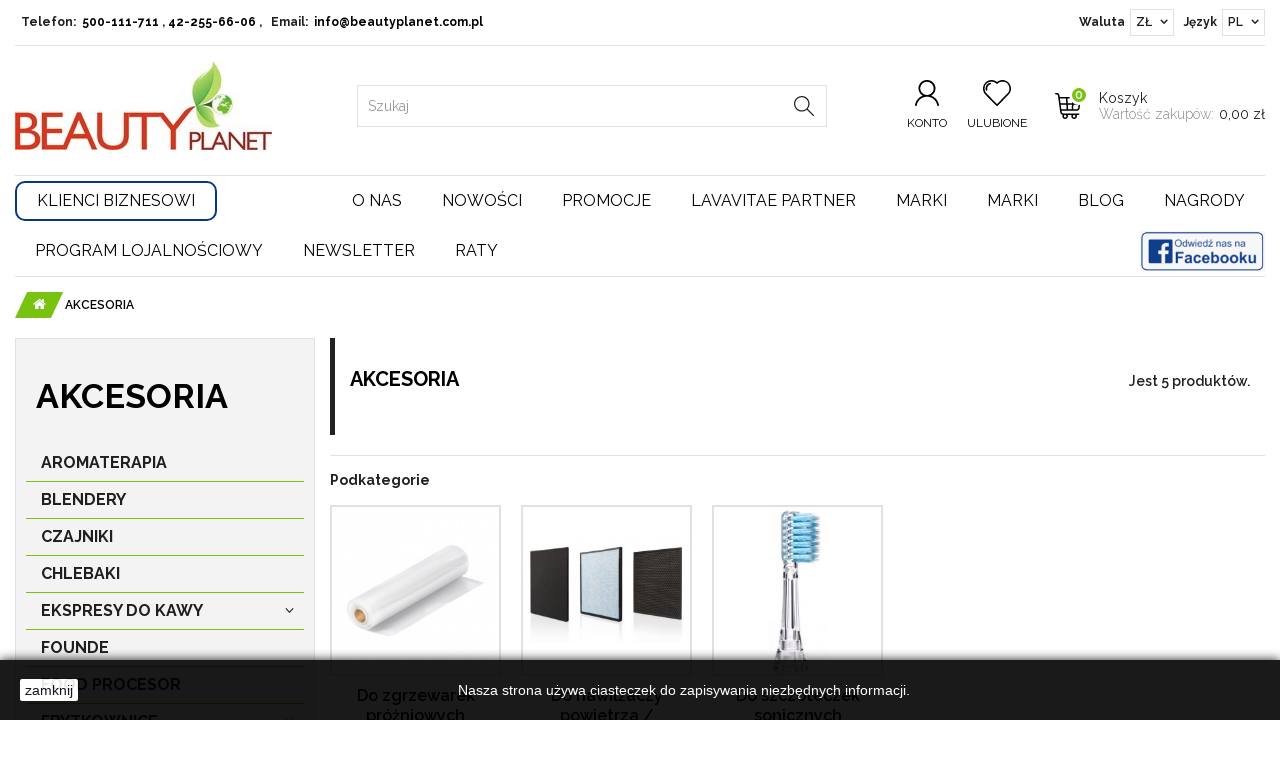

--- FILE ---
content_type: text/html; charset=utf-8
request_url: https://beautyplanet.pl/pl/519-akcesoria
body_size: 35802
content:
<!DOCTYPE html>
<html lang="pl-pl">
  <head>
    <meta charset="utf-8" />

    

      
	      
      
    
    <title>Akcesoria - Beauty Planet</title>
            <meta name="generator" content="PrestaShop" />
    <meta name="robots" content="index,follow" />
    <meta name="viewport" content="width=device-width, minimum-scale=0.25, maximum-scale=1.6, initial-scale=1.0" />
    <meta name="apple-mobile-web-app-capable" content="yes" />
    <link rel="icon" type="image/vnd.microsoft.icon" href="/img/favicon.ico?1639081579" />
    <link rel="shortcut icon" type="image/x-icon" href="/img/favicon.ico?1639081579" />
                            <link rel="stylesheet" href="/themes/new-theme/css/global.css" type="text/css" media="all" />
                                <link rel="stylesheet" href="/themes/new-theme/css/autoload/highdpi.css" type="text/css" media="all" />
                                <link rel="stylesheet" href="/themes/new-theme/css/autoload/responsive-tables.css" type="text/css" media="all" />
                                <link rel="stylesheet" href="/themes/new-theme/css/autoload/uniform.default.css" type="text/css" media="all" />
                                <link rel="stylesheet" href="/js/jquery/plugins/fancybox/jquery.fancybox.css" type="text/css" media="all" />
                                <link rel="stylesheet" href="/themes/new-theme/css/product_list.css" type="text/css" media="all" />
                                <link rel="stylesheet" href="/themes/new-theme/css/category.css" type="text/css" media="all" />
                                <link rel="stylesheet" href="/themes/new-theme/css/scenes.css" type="text/css" media="all" />
                                <link rel="stylesheet" href="/themes/new-theme/css/modules/blockcart/blockcart.css" type="text/css" media="all" />
                                <link rel="stylesheet" href="/js/jquery/plugins/bxslider/jquery.bxslider.css" type="text/css" media="all" />
                                <link rel="stylesheet" href="/themes/new-theme/css/modules/blockcategories/blockcategories.css" type="text/css" media="all" />
                                <link rel="stylesheet" href="/themes/new-theme/css/modules/blockcurrencies/blockcurrencies.css" type="text/css" media="all" />
                                <link rel="stylesheet" href="/themes/new-theme/css/modules/blocklanguages/blocklanguages.css" type="text/css" media="all" />
                                <link rel="stylesheet" href="/themes/new-theme/css/modules/blockcontact/blockcontact.css" type="text/css" media="all" />
                                <link rel="stylesheet" href="/themes/new-theme/css/modules/blocknewsletter/blocknewsletter.css" type="text/css" media="all" />
                                <link rel="stylesheet" href="/themes/new-theme/css/modules/blocksearch/blocksearch.css" type="text/css" media="all" />
                                <link rel="stylesheet" href="/js/jquery/plugins/autocomplete/jquery.autocomplete.css" type="text/css" media="all" />
                                <link rel="stylesheet" href="/themes/new-theme/css/modules/blocktags/blocktags.css" type="text/css" media="all" />
                                <link rel="stylesheet" href="/themes/new-theme/css/modules/blockuserinfo/blockuserinfo.css" type="text/css" media="all" />
                                <link rel="stylesheet" href="/themes/new-theme/css/modules/themeconfigurator/css/hooks.css" type="text/css" media="all" />
                                <link rel="stylesheet" href="/themes/new-theme/css/modules/blocktopmenu/css/blocktopmenu.css" type="text/css" media="all" />
                                <link rel="stylesheet" href="/themes/new-theme/css/modules/blocktopmenu/css/superfish-modified.css" type="text/css" media="all" />
                                <link rel="stylesheet" href="/themes/new-theme/css/modules/blockwishlist/blockwishlist.css" type="text/css" media="all" />
                                <link rel="stylesheet" href="/themes/new-theme/css/modules/mib/mib.css" type="text/css" media="all" />
                                <link rel="stylesheet" href="/modules/blockblog/views/css/blog.css" type="text/css" media="all" />
                                <link rel="stylesheet" href="/modules/blockblog/views/css/font-custom.min.css" type="text/css" media="all" />
                                <link rel="stylesheet" href="/modules/blockblog/views/css/users.css" type="text/css" media="all" />
                                <link rel="stylesheet" href="/modules/blockblog/views/css/owl.carousel.css" type="text/css" media="all" />
                                <link rel="stylesheet" href="/modules/blockblog/views/css/owl.theme.default.css" type="text/css" media="all" />
                                <link rel="stylesheet" href="/modules/blockblog/views/css/prettyPhoto.css" type="text/css" media="all" />
                                <link rel="stylesheet" href="/themes/new-theme/css/modules/productcomments/productcomments.css" type="text/css" media="all" />
                                <link rel="stylesheet" href="/modules/staticblock/views/css/static-block-slider.css" type="text/css" media="all" />
                                <link rel="stylesheet" href="/modules/staticblock/views/css/staticblock.css" type="text/css" media="all" />
                                <link rel="stylesheet" href="/modules/staticblock/views/css/static-modal.css" type="text/css" media="all" />
                                <link rel="stylesheet" href="/modules/staticblock/views/css/slick.css" type="text/css" media="all" />
                                <link rel="stylesheet" href="/modules/staticblock/views/css/slick-theme.css" type="text/css" media="all" />
                                <link rel="stylesheet" href="/modules/extratabspro/views/css/extratabspro.css" type="text/css" media="all" />
                                <link rel="stylesheet" href="/modules/przelewy24/views/css/p24_blik.css" type="text/css" media="all" />
                                <link rel="stylesheet" href="/modules/przelewy24/views/css/przelewy24.css" type="text/css" media="all" />
                      <link rel="stylesheet" href="/themes/new-theme/plugins/swiper/swiper.min.css">
          <script type="text/javascript">
var CUSTOMIZE_TEXTFIELD = 1;
var FancyboxI18nClose = 'Zamknij';
var FancyboxI18nNext = 'Następny';
var FancyboxI18nPrev = 'Poprzedni';
var StaticSliders = [];
var added_to_wishlist = 'Produkt został pomyślnie dodany do listy życzeń.';
var ajax_allowed = true;
var ajaxsearch = true;
var baseDir = 'https://beautyplanet.pl/';
var baseUri = 'https://beautyplanet.pl/';
var blocksearch_type = 'top';
var comparator_max_item = 3;
var comparedProductsIds = [];
var contentOnly = false;
var currency = {"id":1,"name":"Z\u0142oty","iso_code":"PLN","iso_code_num":"985","sign":"z\u0142","blank":"1","conversion_rate":"1.000000","deleted":"0","format":"2","decimals":"1","active":"1","prefix":"","suffix":" z\u0142","id_shop_list":null,"force_id":false};
var currencyBlank = 1;
var currencyFormat = 2;
var currencyRate = 1;
var currencySign = 'zł';
var customizationIdMessage = 'Dostosowywanie #';
var delete_txt = 'Usuń';
var displayList = false;
var freeProductTranslation = 'Za darmo!';
var freeShippingTranslation = 'Darmowa wysyłka!';
var generated_date = 1769824090;
var hasDeliveryAddress = false;
var highDPI = false;
var id_lang = 1;
var img_dir = 'https://beautyplanet.pl/themes/new-theme/img/';
var instantsearch = false;
var isGuest = 0;
var isLogged = 0;
var isMobile = false;
var loggin_required = 'Musisz być zalogowany aby zarządzać listą życzeń.';
var max_item = 'Nie możesz dodać więcej produktów do porównania niż 3.';
var min_item = 'Wybierz proszę przynajmniej jeden produkt';
var mywishlist_url = 'https://beautyplanet.pl/pl/module/blockwishlist/mywishlist';
var page_name = 'category';
var priceDisplayMethod = 0;
var priceDisplayPrecision = 2;
var quickView = true;
var removingLinkText = 'usuń ten produkt z koszyka';
var request = 'https://beautyplanet.pl/pl/519-akcesoria';
var roundMode = 2;
var sb_id_shop = 1;
var search_url = 'https://beautyplanet.pl/pl/szukaj';
var static_blocks = [{"id_static_block":"1","id_static_block_template":"0","hook":"displayNotFound","editor":"2","status":"1","custom_css":"0","title_active":"0","position":"0","css":"","date_from":"0000-00-00 00:00:00","date_to":"0000-00-00 00:00:00","date_add":"2021-09-15 11:29:51","date_upd":"2021-12-28 16:58:37","id_lang":"1","block_title":"produkt","content":"<p>lub zam\u00f3w telefonicznie:<\/p>\n<h4><i class=\"icon-phone\"><\/i> 500-111-711<\/h4>","id_group":"1","conditions":[]},{"id_static_block":"2","id_static_block_template":"0","hook":"displayReassurance","editor":"2","status":"1","custom_css":"0","title_active":"0","position":"1","css":"","date_from":"0000-00-00 00:00:00","date_to":"0000-00-00 00:00:00","date_add":"2021-09-15 11:39:02","date_upd":"2021-09-15 11:39:02","id_lang":"1","block_title":"stopka","content":"<p><img src=\"https:\/\/beautyplanet.pl\/themes\/new-theme\/img\/payment-delivery.jpg\" alt=\"\" width=\"382\" height=\"432\" \/><\/p>","id_group":"1","conditions":[]},{"id_static_block":"3","id_static_block_template":"0","hook":"displayMaintenance","editor":"2","status":"1","custom_css":"0","title_active":"0","position":"2","css":"","date_from":"0000-00-00 00:00:00","date_to":"0000-00-00 00:00:00","date_add":"2021-09-15 11:40:28","date_upd":"2022-03-03 14:36:28","id_lang":"1","block_title":"marki","content":"<ul>\n<li class=\"first_item\"><a class=\"d-flex justify-content-between align-items-center\" href=\"\/pl\/59-akteo\" title=\"Produkty marki Akteo\"><span>Akteo<\/span><img class=\"img-responsive\" src=\"\/img\/m\/11.jpg\" alt=\"\" \/><\/a><\/li>\n<li class=\"item\"><a class=\"d-flex justify-content-between align-items-center\" href=\"\/pl\/219-beauty-lab\" title=\"Produkty marki Beauty Lab\"><span>Beauty Lab<\/span><img class=\"img-responsive\" src=\"\/img\/m\/20.jpg\" alt=\"\" \/><\/a><\/li>\n<li class=\"item\"><a class=\"d-flex justify-content-between align-items-center\" href=\"\/pl\/27-beurer\" title=\"Produkty marki Beurer\"><span>Beurer<\/span><img class=\"img-responsive\" src=\"\/img\/m\/4.jpg\" alt=\"\" \/><\/a><\/li>\n<li class=\"item\"><a class=\"d-flex justify-content-between align-items-center\" href=\"\/pl\/315-clean-air-optima\" title=\"Produkty marki CLEAN AIR OPTIMA\"><span>CLEAN AIR OPTIMA<\/span><img class=\"img-responsive\" src=\"\/img\/m\/25.jpg\" alt=\"\" \/><\/a><\/li>\n<li class=\"item\"><a class=\"d-flex justify-content-between align-items-center\" href=\"\/pl\/57-device-style\" title=\"Produkty marki Device Style\"><span>Device Style<\/span><img class=\"img-responsive\" src=\"\/img\/m\/7.jpg\" alt=\"\" \/><\/a><\/li>\n<li class=\"item\"><a class=\"d-flex justify-content-between align-items-center\" href=\"\/pl\/358-ion-sei-szczoteczka-soniczna-jonowa\" title=\"Produkty marki ION-Sei\"><span>ION-Sei<\/span><img class=\"img-responsive\" src=\"\/img\/m\/28.jpg\" alt=\"\" \/><\/a><\/li>\n<li class=\"item\"><a class=\"d-flex justify-content-between align-items-center\" href=\"\/pl\/361-medisana\" title=\"Produkty marki MEDISANA\"><span>MEDISANA<\/span><img class=\"img-responsive\" src=\"\/img\/m\/29.jpg\" alt=\"\" \/><\/a><\/li>\n<li class=\"item\"><a class=\"d-flex justify-content-between align-items-center\" href=\"\/pl\/240-pbserum\" title=\"Produkty marki PBSerum\"><span>PBSerum<\/span><img class=\"img-responsive\" src=\"\/img\/m\/19.jpg\" alt=\"\" \/><\/a><\/li>\n<li class=\"item\"><a class=\"d-flex justify-content-between align-items-center\" href=\"\/pl\/55-petra\" title=\"Produkty marki Petra\"><span>Petra<\/span><img class=\"img-responsive\" src=\"\/img\/m\/8.jpg\" alt=\"\" \/><\/a><\/li>\n<li class=\"item\"><a class=\"d-flex justify-content-between align-items-center\" href=\"\/pl\/60-philips\" title=\"Produkty marki Philips\"><span>Philips<\/span><img class=\"img-responsive\" src=\"\/img\/m\/9.jpg\" alt=\"\" \/><\/a><\/li>\n<li class=\"item\"><a class=\"d-flex justify-content-between align-items-center\" href=\"\/pl\/30-rio-beauty\" title=\"Produkty marki Rio Beauty\"><span>Rio Beauty<\/span><img class=\"img-responsive\" src=\"\/img\/m\/3.jpg\" alt=\"\" \/><\/a><\/li>\n<li class=\"item\"><a class=\"d-flex justify-content-between align-items-center\" href=\"\/pl\/419-rommelsbacher\" title=\"Produkty marki Rommelsbacher\"><span>Rommelsbacher<\/span><img class=\"img-responsive\" src=\"\/img\/m\/30.jpg\" alt=\"\" \/><\/a><\/li>\n<li class=\"item\"><a class=\"d-flex justify-content-between align-items-center\" href=\"\/pl\/278-steba\" title=\"Produkty marki STEBA\"><span>STEBA<\/span><img class=\"img-responsive\" src=\"\/img\/m\/21.jpg\" alt=\"\" \/><\/a><\/li>\n<li class=\"item\"><a class=\"d-flex justify-content-between align-items-center\" href=\"\/pl\/325-325-335-swan\" title=\"Produkty marki SWAN\"><span>SWAN<\/span><img class=\"img-responsive\" src=\"\/img\/m\/26.jpg\" alt=\"\" \/><\/a><\/li>\n<li class=\"last_item\"><a class=\"d-flex justify-content-between align-items-center\" href=\"\/pl\/359-wilfa\" title=\"Produkty marki WILFA\"><span>WILFA<\/span><img class=\"img-responsive\" src=\"\/img\/m\/27.jpg\" alt=\"\" \/><\/a><\/li>\n<\/ul>","id_group":"1","conditions":[]}];
var static_token = '66e555899afab482d0a55172b33029c9';
var toBeDetermined = 'Do ustalenia';
var token = '7810176b73efe782b6d71344797824d1';
var usingSecureMode = true;
var wishlistProductsIds = false;
</script>

              <script type="text/javascript" src="/js/jquery/jquery-1.11.0.min.js"></script>
              <script type="text/javascript" src="/js/jquery/jquery-migrate-1.2.1.min.js"></script>
              <script type="text/javascript" src="/js/jquery/plugins/jquery.easing.js"></script>
              <script type="text/javascript" src="/js/tools.js"></script>
              <script type="text/javascript" src="/themes/new-theme/js/global.js"></script>
              <script type="text/javascript" src="/themes/new-theme/js/autoload/10-bootstrap.min.js"></script>
              <script type="text/javascript" src="/themes/new-theme/js/autoload/15-jquery.total-storage.min.js"></script>
              <script type="text/javascript" src="/themes/new-theme/js/autoload/15-jquery.uniform-modified.js"></script>
              <script type="text/javascript" src="/js/jquery/plugins/fancybox/jquery.fancybox.js"></script>
              <script type="text/javascript" src="/themes/new-theme/js/products-comparison.js"></script>
              <script type="text/javascript" src="/themes/new-theme/js/category.js"></script>
              <script type="text/javascript" src="/themes/new-theme/js/modules/blockcart/ajax-cart.js"></script>
              <script type="text/javascript" src="/js/jquery/plugins/jquery.scrollTo.js"></script>
              <script type="text/javascript" src="/js/jquery/plugins/jquery.serialScroll.js"></script>
              <script type="text/javascript" src="/js/jquery/plugins/bxslider/jquery.bxslider.js"></script>
              <script type="text/javascript" src="/themes/new-theme/js/tools/treeManagement.js"></script>
              <script type="text/javascript" src="/themes/new-theme/js/modules/blocknewsletter/blocknewsletter.js"></script>
              <script type="text/javascript" src="/js/jquery/plugins/autocomplete/jquery.autocomplete.js"></script>
              <script type="text/javascript" src="/themes/new-theme/js/modules/blocksearch/blocksearch.js"></script>
              <script type="text/javascript" src="/themes/new-theme/js/modules/blocktopmenu/js/hoverIntent.js"></script>
              <script type="text/javascript" src="/themes/new-theme/js/modules/blocktopmenu/js/superfish-modified.js"></script>
              <script type="text/javascript" src="/themes/new-theme/js/modules/blocktopmenu/js/blocktopmenu.js"></script>
              <script type="text/javascript" src="/themes/new-theme/js/modules/blockwishlist/js/ajax-wishlist.js"></script>
              <script type="text/javascript" src="/modules/blockblog/views/js/blog.js"></script>
              <script type="text/javascript" src="/modules/blockblog/views/js/users.js"></script>
              <script type="text/javascript" src="/modules/blockblog/views/js/owl.carousel.js"></script>
              <script type="text/javascript" src="/modules/blockblog/views/js/jquery.prettyPhoto.js"></script>
              <script type="text/javascript" src="/modules/blockblog/views/js/prettyPhoto.js"></script>
              <script type="text/javascript" src="/modules/staticblock/views/js/staticblock.js"></script>
              <script type="text/javascript" src="/modules/staticblock/views/js/slick.min.js"></script>
              <script type="text/javascript" src="/modules/staticblock/views/js/static-block-slider.js"></script>
              <script type="text/javascript" src="/modules/extratabspro/views/js/extratabspro.js"></script>
              <script type="text/javascript" src="/modules/rcpganalytics/views/js/hook/RcAnalyticsEvents.js"></script>
              <script type="text/javascript" src="/modules/przelewy24/views/js/p24_blik.js"></script>
              <script src="/themes/new-theme/plugins/swiper/swiper.min.js"></script>
    <!-- emarketing start -->



<!-- emarketing end -->



<!-- Module Blog PRO for PrestaShop -->

<script type="text/javascript">
    var ajax_url_blockblog = 'https://beautyplanet.pl/pl/module/blockblog/ajax?token=82a20a2c89dc94f490d3b75facae83f774ec05e0';

        var slider_effect_blockblog = 'light_rounded';
    var gallery_autoplay_blockblog = 1;
    var gallery_speed_blockblog = 3000;
    
</script>


<link rel="alternate" type="application/rss+xml" href="https://beautyplanet.pl/pl/blog/rss" />






<style type="text/css">

    .button.button-small-blockblog{
        background: #2fb5d2 none repeat scroll 0 0;
        border-color: #2fb5d2;
        border-radius:5px;
    }

    .button.button-small-blockblog:hover{
        background: #00cefd none repeat scroll 0 0;
        border-color: #00cefd;
    }

    .button.button-small-blockblog span, .button.button-small-blockblog b{
         border: 1px solid #2fb5d2;
     }

    .button.button-small-blockblog span:hover, .button.button-small-blockblog b:hover{
        border: 1px solid #00cefd;
    }

    .button-mini-blockblog, .button_mini_custom{
        background-color: #2fb5d2;
        border-radius:5px;
    }

    .button-mini-blockblog:hover, .button_mini_custom:hover{background-color: #00cefd;}

</style>



<!-- Module Blog PRO for PrestaShop -->

<script type="text/javascript">
$(document).ready(function() {
	$('.static_block_content').each(function() {
		var ids = $(this).attr('id').split('_');
		var id_static_block = ids[1];
		if (typeof static_blocks !== 'undefined' && static_blocks.length) {
			for (var i = 0; i < static_blocks.length; i++) {
				if (id_static_block == parseInt(static_blocks[i].id_static_block)) {
					if (parseInt(static_blocks[i].id_static_block_template) && static_blocks[i].template) {
						$(this).html(static_blocks[i].template);
					} else {
						$(this).html(static_blocks[i].content);
					}
				}
			}
		}
	});
});
</script>
        <!-- Global site tag (gtag.js) - Google Analytics -->
    <script async src='https://www.googletagmanager.com/gtag/js?id=UA-167267694-4' data-keepinline></script>
    <script data-keepinline>
        
        window.dataLayer = window.dataLayer || [];
        function gtag(){dataLayer.push(arguments);}
        gtag('js', new Date());
        
    </script>

    <link rel="preconnect" href="https://fonts.gstatic.com">
    <link href="https://fonts.googleapis.com/css2?family=Raleway:ital,wght@0,300;0,400;0,500;0,600;0,700;0,800;1,300;1,400;1,500;1,600;1,700&display=swap" rel="stylesheet">

  

    <script type="application/ld+json">{
  "@context": "http://schema.org",
  "@type": "LocalBusiness",
  "address": {
  "@type": "PostalAddress",
  "addressLocality": "Łódź",
  "streetAddress": "Aleja Piłsudskiego 76",
  "postalCode": "90-330",
  "addressRegion": "łódzkie"
  },
  "name": "BEAUTY PLANET Sp. z o. o. Sp. k",
  "telephone": "500111711",
  "vatID": "7282782789",
  "image": "https://beautyplanet.pl/img/beaty-1416494010.jpg"
  }</script>

      <!-- Google Tag Manager -->
  <script>(function(w,d,s,l,i){w[l]=w[l]||[];w[l].push({'gtm.start':
  new Date().getTime(),event:'gtm.js'});var f=d.getElementsByTagName(s)[0],
  j=d.createElement(s),dl=l!='dataLayer'?'&l='+l:'';j.async=true;j.src=
  'https://www.googletagmanager.com/gtm.js?id='+i+dl;f.parentNode.insertBefore(j,f);
  })(window,document,'script','dataLayer','GTM-PSFR5N2');</script>
  <!-- End Google Tag Manager -->

  

  </head>
  <body id="category" class="category category-519 category-akcesoria show-left-column hide-right-column lang_pl">
  
  

  <!-- Google Tag Manager (noscript) -->
<noscript><iframe src="https://www.googletagmanager.com/ns.html?id=GTM-PSFR5N2"
height="0" width="0" style="display:none;visibility:hidden"></iframe></noscript>
<!-- End Google Tag Manager (noscript) -->

  

          <div id="page">
      <div class="header-container">
        <header id="header">
                                <div class="nav">
              <div class="container">
                <nav class="d-flex flex-wrap"><div class="nav-contact d-flex flex-wrap mr-auto">
      <span class="nav-contact-phone d-flex align-items-center">
      <span class="d-none d-md-block">Telefon:</span><a href="tel:500111711">500-111-711</a> , <a href="tel:422556606">42-255-66-06</a>, 
    </span>
        <span class="nav-contact-email d-flex align-items-center">
      <span class="d-none d-md-block">Email:</span><a href="mailto: info@beautyplanet.com.pl" title="Napisz wiadomość"> info@beautyplanet.com.pl</a>
    </span>
  </div>
<!-- Block currencies module -->
  <div id="currencies-block-top" class="d-flex align-items-center">
    <span>Waluta</span>
    <form id="setCurrency" action="/pl/519-akcesoria" method="post">
      <input type="hidden" name="id_currency" id="id_currency" value=""/>
      <input type="hidden" name="SubmitCurrency" value="" />
                                                    <div class="current">
            <span title="Waluta: PLN">ZŁ</span>
          </div>
                    <ul id="first-currencies" class="currencies_ul toogle_content">
                                                  <li >
            <a href="javascript:setCurrency(3);" rel="nofollow" title="Euro (EUR)">
              Euro (EUR)
            </a>
          </li>
                                                  <li >
            <a href="javascript:setCurrency(2);" rel="nofollow" title="Pound (GBP)">
              Pound (GBP)
            </a>
          </li>
                                                  <li class="selected">
            <a href="javascript:setCurrency(1);" rel="nofollow" title="Złoty (PLN)">
              Złoty (PLN)
            </a>
          </li>
              </ul>
    </form>
  </div>
<!-- /Block currencies module -->
<!-- Block languages module -->
  <div id="languages-block-top" class="languages-block d-flex align-items-center">
    <span>Język</span>
                  <div class="current">
          <span title="Language: Polski">PL</span>
        </div>
                        <ul id="first-languages" class="languages-block_ul toogle_content">
              <li class="selected">
                    <span>Polski</span>
                </li>
              <li >
                                        <a href="https://beautyplanet.pl/gb/519-akcesoria" title="English GB (English)" rel="alternate" hreflang="gb">
                              <span>English GB</span>
                  </a>
                </li>
          </ul>
  </div>
<!-- /Block languages module -->
</nav>
              </div>
            </div>
                    <div class="header-main">
            <div class="container">
              <div class="row d-flex flex-wrap flex-sm-nowrap align-items-center justify-content-end">
                <div id="header_logo" class="w-100 w-sm-auto mr-sm-auto">
                  <a href="https://beautyplanet.pl/" title="Beauty Planet Sp z o.o. Sp. K." class="mx-auto">
                    <img class="logo img-responsive" src="https://beautyplanet.pl/img/beauty-planet-logo-1614037976.jpg" alt="Beauty Planet Sp z o.o. Sp. K." width="257" height="89"/>
                  </a>
                </div>
                <!-- Block search module TOP -->
<div id="search_block_top" class="flex-fill mx-0 mr-sm-auto">
  <form id="searchbox" method="get" action="//beautyplanet.pl/pl/szukaj" class="d-flex">
    <input type="hidden" name="controller" value="search" />
    <input type="hidden" name="orderby" value="position" />
    <input type="hidden" name="orderway" value="desc" />
    <input class="search_query form-control" type="text" id="search_query_top" name="search_query" placeholder="Szukaj" value="" />
    <button type="submit" name="submit_search" class="btn btn-default button-search d-flex justify-content-center" title="Szukaj">
      <svg xmlns="http://www.w3.org/2000/svg" viewBox="0 0 96.04 95.76" height="20" width="20" fill="currentColor"><path d="M96 92.72a3 3 0 01-3 3 3 3 0 01-2.15-.93l-29-29.18a36.26 36.26 0 01-24.5 9.16A37.25 37.25 0 015 56.2a36.76 36.76 0 01-5-18.79A37.25 37.25 0 0118.61 5a36.69 36.69 0 0118.75-5 37.38 37.38 0 0132.45 18.61 36.79 36.79 0 015 18.8 36.22 36.22 0 01-8.69 23.94L95.2 90.62a2.85 2.85 0 01.8 2.1zM47.27 67.33A29.77 29.77 0 0056 62.8a35.11 35.11 0 006.75-6.8 29.74 29.74 0 004.49-8.65 31.56 31.56 0 001.59-10 30.78 30.78 0 00-4.21-15.76 31.37 31.37 0 00-11.46-11.5 30.63 30.63 0 00-15.8-4.26 30.63 30.63 0 00-15.8 4.26A31.37 31.37 0 0010.1 21.65a30.78 30.78 0 00-4.21 15.76 30.83 30.83 0 004.21 15.76 31.44 31.44 0 0011.46 11.5 30.79 30.79 0 0015.85 4.25 31.26 31.26 0 009.86-1.59z"/></svg>
    </button>
  </form>
</div>
<!-- /Block search module TOP -->
<!-- Block user information module NAV  -->
<div class="header-user-info-top d-flex align-items-center">
  <a href="https://beautyplanet.pl/pl/moje-konto"
    title="Zaloguj się do swojego konta klienta"
    class="account d-flex flex-column align-items-center"
    rel="nofollow">
    <svg xmlns="http://www.w3.org/2000/svg" viewBox="0 0 889.81 980.08" height="26px" fill='currentColor'><path d="M889 940.09c-10.06-37.44-18.64-75-33-108-37.15-85.28-97.79-151.43-173-199-20.41-12.91-41.2-23.6-65-34-6-2.6-12.51-7-20-8v-1c61.11-29 113-95.23 140-159 6.26-14.76 8-29.59 13-46 8.41-27.55 13.17-86 5-119-5.2-20.95-8.25-42.22-16-61C691.12 86.79 591.6-3.28 421 .09c-7.21 4.65-20.87 1.77-30 4-16 3.93-32.83 6.44-48 12a368.39 368.39 0 00-85 44c-9 6.32-16.39 15.5-25 22-7.8 5.89-17.17 13.28-23 21-11.24 14.87-24 29.08-34 45-15.76 25-27.15 54.3-37 85-12.89 40.13-14.52 114.87-2 157 21.06 70.9 54.5 128.69 107 168 14.73 11 28.31 23.63 46 32-6.6 6-24.94 10-34 14a372.78 372.78 0 00-61 34c-73.31 51.15-127 115.1-165 202-11.14 25.5-19.26 54.3-27 84-5 19.21-4.7 39.08 9 49 13.91 10.08 38.52 8 48-5 9.65-13.2 8.42-36.78 14-54 9.32-28.81 18.27-58.8 33-83 43.51-71.5 99.3-132.05 179-167 31.66-13.88 65.27-21 103-30l17-1c36.87-8.32 100.43.45 129 9 20.92 6.27 39.32 9.93 58 18 78.89 34.11 139 89.86 182 160 16.79 27.41 28.34 60 39 93 5.24 16.25 3.79 40.17 13 53 7.66 10.67 29.24 19.36 45 10 8-4.77 21.28-19.93 17-36zm-363-390c-19 7.77-40.91 8-63 13-10.28 2.33-29.27.89-38-1l-24-2c-20.18-5.21-39.11-10.66-56-18-70.61-30.67-113.77-82.55-139-159-9-27.24-15.61-74.76-7-109 3.8-15.13 6.3-31.16 12-45 29.38-71.38 79.6-121.74 153-149 15-5.59 31.63-7.18 48-11 8.36-2 22.1 2 29-2 120.82 3.33 194.77 67.9 232 155 23.67 55.4 24.33 134.12 0 190-28.92 66.34-79.27 110.27-147 138z" fill-rule="evenodd"/></svg>
    <span class="d-none d-lg-block">Konto</span>
  </a>
  
</div>
<!-- /Block usmodule NAV -->
<div class="wishlist-top">
  <a class="wishlist-link d-flex flex-column align-items-center" href="https://beautyplanet.pl/pl/module/blockwishlist/mywishlist" title="Sprawdź swoje listy">
  <svg xmlns="http://www.w3.org/2000/svg" viewBox="0 0 216.87 199.53" height="26"><path fill="currentColor" fill-rule="evenodd" d="M154.09 0c4.09.67 8.26 1 12.23 2.08 26.58 7.25 43.46 24.43 49 51.26 4.77 22.94-1.79 43.33-18.44 60.07q-41.16 41.39-82.55 82.53a13.52 13.52 0 01-5.3 3.4c-2.3.72-4.22-.78-5.9-2.46Q62.39 156 21.5 115.24c-9.93-9.86-17.18-21.11-19.95-34.93-4.54-22.6.9-42.55 16.53-59.49 10.65-11.54 24.1-18 39.6-20.2C59.31.38 61 .2 62.59 0h7a10 10 0 001.89.45 53.69 53.69 0 0120.36 5.07c5.77 2.79 11.24 6.21 17.08 9.49a64.31 64.31 0 0127.21-13.19C139.75 1 143.44.6 147.09 0zm-45.85 184.54c.5-.44.89-.74 1.24-1.09 26.44-26.45 53-52.81 79.28-79.39C201.74 91 206.63 75 203.55 56.78a53.3 53.3 0 00-48.93-44.17c-15.88-1.19-29.74 4.07-41.36 15-3.4 3.21-6.39 3.2-9.78.05C89.77 14.94 73.63 9.94 55.25 13.6a53.36 53.36 0 00-43 53.28c.12 14.54 5.58 27.17 16 37.54q26.36 26.31 52.64 52.67 13.67 13.7 27.35 27.45z"/><path fill="currentColor" fill-rule="evenodd" d="M19.69 66.07A46.36 46.36 0 0153.5 21.9c3.63-1 7.16.63 8 3.8 1 3.63-.7 6.77-4.52 7.93-10.4 3.14-17.88 9.6-22.17 19.6a32.29 32.29 0 00-1.69 21c1 4-.68 7.47-4.12 8.3-3.82.93-7.15-1.32-7.91-5.59-.59-3.62-.93-7.26-1.4-10.87z"/></svg>
    <span class="d-none d-lg-block">Ulubione</span>
  </a>
</div>

<!-- MODULE Block cart -->
<div id="blockcart-top" class="">
  <div class="shopping_cart">
    <a href="https://beautyplanet.pl/pl/szybkie-zakupy" title="Pokaż mój koszyk" rel="nofollow">
      <div class="cart-top-ico">
        <svg height="26px" viewBox="0 0 512 512" xmlns="http://www.w3.org/2000/svg"><path d="M494.93 97.148c-9.493-10.843-23.024-16.816-38.098-16.816H92.402l-3.668-27.5C84.781 23.207 64.156 0 41.777 0H15C6.715 0 0 6.715 0 15s6.715 15 15 15h26.777c4.813 0 15.004 10.176 17.22 26.797l42.937 322.039c1.89 14.195 9.183 27.484 20.535 37.422 8.418 7.37 18.367 12.273 28.789 14.324a54.795 54.795 0 00-6.66 26.25c0 30.422 24.75 55.168 55.168 55.168s55.168-24.746 55.168-55.168a54.78 54.78 0 00-6.102-25.164h78.602a54.78 54.78 0 00-6.102 25.164c0 30.422 24.75 55.168 55.168 55.168s55.168-24.746 55.168-55.168a54.78 54.78 0 00-6.102-25.164h39.301c8.281 0 15-6.719 15-15 0-8.285-6.719-15-15-15h-302.59c-14.656 0-28.672-12.273-30.609-26.8l-3.137-23.536h116.746c.004 0 .008.004.012.004s.008-.004.016-.004h96.367c.004 0 .008.004.015.004.004 0 .004-.004.008-.004H424.7c14.32 0 28.457-5.473 39.809-15.406 11.351-9.938 18.644-23.23 20.535-37.426l21.516-161.367c1.992-14.942-2.137-29.14-11.63-39.985zM224.934 456.832c0 13.879-11.29 25.168-25.168 25.168-13.875 0-25.168-11.29-25.168-25.168 0-13.875 11.293-25.164 25.168-25.164 13.879 0 25.168 11.289 25.168 25.164zm176.734 0c0 13.879-11.29 25.168-25.168 25.168s-25.168-11.29-25.168-25.168c0-13.875 11.29-25.164 25.168-25.164s25.168 11.289 25.168 25.164zm70.687-339.922c3.715 4.242 5.301 10.012 4.465 16.254l-9.02 67.668H365.739l6.032-90.5h85.062c6.3 0 11.813 2.336 15.523 6.578zm-213.02 204.422l-6.034-90.5h80.37l-6.034 90.5zm-8.034-120.5l-6.031-90.5h96.433l-6.031 90.5zm-36.098-90.5l6.031 90.5h-112.77l-12.066-90.5zm-102.738 120.5h110.77l6.035 90.5H124.53zm312.234 90.5h-66.996l6.035-90.5h100.063l-8.492 63.703c-1.938 14.527-15.957 26.797-30.61 26.797zm0 0"/></svg>
        <span class="ajax_cart_quantity">0</span>
      </div>
      <div class="cart-top-content">
        <b>Koszyk</b>
        
        <span class="cart-total d-flex">
          <span class="cart-label d-none d-md-block">Wartość zakupów:</span>
          <span class="ajax_cart_total">
                          0,00 zł
                      </span>
        </span>
      </div>
    </a>
          <div class="cart_block block exclusive">
        <div class="block_content">
          <!-- block list of products -->
          <div class="cart_block_list">
                        <p class="cart_block_no_products">
              Brak produktów
            </p>
                                    <div class="cart-prices">
              <div class="cart-prices-line first-line">
                <span class="price cart_block_shipping_cost ajax_cart_shipping_cost unvisible">
                                      Do ustalenia                                  </span>
                <span class="unvisible">Wysyłka</span>
              </div>
                                          <div class="cart-prices-line last-line">
                <span class="price cart_block_total ajax_block_cart_total">0,00 zł</span>
                <span>Razem</span>
              </div>
                          </div>
            <p class="cart-buttons">
              <a id="button_order_cart" class="btn btn-default button button-small" href="https://beautyplanet.pl/pl/szybkie-zakupy" title="Realizuj zamówienie" rel="nofollow">
                <span>Realizuj zamówienie<i class="icon-chevron-right right"></i></span>
              </a>
            </p>
          </div>
        </div>
      </div><!-- .cart_block -->
      </div>
</div>

  <div id="layer_cart">
    <div class="d-flex flex-column flex-md-row">
      <div class="layer_cart_product flex-fill">
        <span class="cross" title="Zamknij okno"></span>
        <span class="title">
          <i class="icon-check"></i>Produkt dodany poprawnie do Twojego koszyka
        </span>
        <div class="product-image-container layer_cart_img">
        </div>
        <div class="layer_cart_product_info">
          <span id="layer_cart_product_title" class="product-name"></span>
          <span id="layer_cart_product_attributes"></span>
          <div>
            <strong class="dark">Ilość</strong>
            <span id="layer_cart_product_quantity"></span>
          </div>
          <div>
            <strong class="dark">Razem</strong>
            <span id="layer_cart_product_price"></span>
          </div>
        </div>
      </div>
      <div class="layer_cart_cart flex-fill d-flex flex-column">
        <span class="title">
          <!-- Plural Case [both cases are needed because page may be updated in Javascript] -->
          <span class="ajax_cart_product_txt_s  unvisible">
            Ilość produktów w Twoim koszyku: <span class="ajax_cart_quantity">0</span>.
          </span>
          <!-- Singular Case [both cases are needed because page may be updated in Javascript] -->
          <span class="ajax_cart_product_txt ">
            Jest 1 produkt w Twoim koszyku.
          </span>
        </span>
        <div class="layer_cart_row">
          <strong class="dark">
            Razem produkty:
                      </strong>
          <span class="ajax_block_products_total">
                      </span>
        </div>

                <div class="layer_cart_row">
          <strong class="dark unvisible">
            Dostawa:&nbsp;          </strong>
          <span class="ajax_cart_shipping_cost unvisible">
                           Do ustalenia                      </span>
        </div>
                <div class="layer_cart_row">
          <strong class="dark">
            Razem
                      </strong>
          <span class="ajax_block_cart_total">
                      </span>
        </div>
        <div class="button-container mt-auto">
          <span class="continue btn btn-default button exclusive-medium" title="Kontynuuj zakupy">
            <span>
              <i class="icon-chevron-left left"></i>Kontynuuj zakupy
            </span>
          </span>
          <a class="btn btn-default button button-medium"	href="https://beautyplanet.pl/pl/szybkie-zakupy" title="Przejdź do realizacji zamówienia" rel="nofollow">
            <span>
              Przejdź do realizacji zamówienia<i class="icon-chevron-right right"></i>
            </span>
          </a>
        </div>
      </div>
    </div>
    <div class="crossseling"></div>
  </div> <!-- #layer_cart -->
  <div class="layer_cart_overlay"></div>

<!-- /MODULE Block cart -->

              </div>
            </div>
          </div>
        </header>
      </div>
      <div class="menu-container">
        <div class="container">
          <div class="row mx-sm-0 border-top border-bottom">  <!-- Menu -->
  <div id="block_top_menu" class="sf-contener">
    <div class="cat-title d-block d-sm-none">Menu</div>
    <ul class="sf-menu d-flex flex-column flex-sm-row flex-sm-wrap justify-content-center align-items-center menu-content">
      <li class="bc"><a href="https://beautyplanet.pl/pl/content/29-klienci-biznesowi">Klienci Biznesowi</a></li>
      <li><a href="https://beautyplanet.pl/pl/content/28-onas" >O nas</a></li>
<li><a href="/nowe-produkty" >Nowości</a></li>
<li><a href="/promocje" >Promocje</a></li>
<li><a href="https://beautyplanet.pl/pl/content/36-lavapartner" >LavaVitae Partner</a></li>
<li><a href="https://beautyplanet.pl/pl/436-marki" >Marki</a><ul><li><a href="https://beautyplanet.pl/pl/358-ion-sei-szczoteczka-soniczna-jonowa" >Ion Sei</a><ul><li><a href="https://beautyplanet.pl/pl/365-szczoteczka-soniczna-z-lampa-uv-ion-sei" >Szczoteczki soniczne z lampą UV</a></li><li><a href="https://beautyplanet.pl/pl/364-koncowki-wymienne" >Końcówki wymienne</a></li></ul></li><li><a href="https://beautyplanet.pl/pl/325-325-335-swan" >Swan</a><ul><li><a href="https://beautyplanet.pl/pl/327-czajnik-swan" >CZAJNIK</a></li><li><a href="https://beautyplanet.pl/pl/343-swan-toster" >TOSTER</a></li><li><a href="https://beautyplanet.pl/pl/328-ekspres-do-kawy" >EKSPRES DO KAWY</a></li><li><a href="https://beautyplanet.pl/pl/332-swan-kuchenka-mikrofalowa" >KUCHENKA MIKROFALOWA</a></li><li><a href="https://beautyplanet.pl/pl/340-pojemniki-rozne" >POJEMNIKI RÓŻNE</a></li><li><a href="https://beautyplanet.pl/pl/339-pojemnik-na-chleb" >POJEMNIK NA CHLEB</a></li><li><a href="https://beautyplanet.pl/pl/342-stojak-na-recznik-papierowy" >STOJAK NA RĘCZNIK PAPIEROWY</a></li><li><a href="https://beautyplanet.pl/pl/416-stojak-na-kubki" >STOJAK NA KUBKI</a></li><li><a href="https://beautyplanet.pl/pl/418-sztucce" >SZTUĆCE</a></li><li><a href="https://beautyplanet.pl/pl/413-wolnowary" >WOLNOWARY</a></li><li><a href="https://beautyplanet.pl/pl/338-patelnia-rondel-garnek-zestaw" >PATELNIA / RONDEL / GARNEK / ZESTAW</a></li><li><a href="https://beautyplanet.pl/pl/326-swan-blender" >BLENDER</a></li><li><a href="https://beautyplanet.pl/pl/334-mikser" >MIKSER</a></li><li><a href="https://beautyplanet.pl/pl/329-robot-kuchenny" >ROBOT KUCHENNY</a></li><li><a href="https://beautyplanet.pl/pl/336-odkurzacze-eureka" >ODKURZACZE EUREKA</a></li><li><a href="https://beautyplanet.pl/pl/435-odkurzacze-piorace-" >ODKURZACZE PIORĄCE </a></li><li><a href="https://beautyplanet.pl/pl/345-wentylator" >WENTYLATOR</a></li><li><a href="https://beautyplanet.pl/pl/331-grzejnik" >GRZEJNIK</a></li><li><a href="https://beautyplanet.pl/pl/330-frytkownica" >FRYTKOWNICA</a></li><li><a href="https://beautyplanet.pl/pl/341-stojak-na-noze" >STOJAK NA NOŻE</a></li><li><a href="https://beautyplanet.pl/pl/344-waga-kuchenna" >WAGA KUCHENNA</a></li><li><a href="https://beautyplanet.pl/pl/333-lodowka" >LODÓWKA</a></li><li><a href="https://beautyplanet.pl/pl/337-osuszacz-powietrza" >OSUSZACZ POWIETRZA</a></li></ul></li><li><a href="https://beautyplanet.pl/pl/315-clean-air-optima" >Clean Air Optima</a><ul><li><a href="https://beautyplanet.pl/pl/417-aromaterapia" >AROMATERAPIA</a></li><li><a href="https://beautyplanet.pl/pl/316-nawilzacz-powietrza-clean-air-optima" >NAWILŻACZ POWIETRZA</a></li><li><a href="https://beautyplanet.pl/pl/317-oczyszczacz-powietrza-clean-air-optima" >OCZYSZCZACZ POWIETRZA</a></li><li><a href="https://beautyplanet.pl/pl/318-osuszacz-powietrza-clean-air-optima" >OSUSZACZ POWIETRZA</a></li><li><a href="https://beautyplanet.pl/pl/319-wiatrak-z-jonizatorem-celan-air-optima" >WIATRAK z JONIZATOREM</a></li><li><a href="https://beautyplanet.pl/pl/323-czesci-zamienne" >CZĘŚCI ZAMIENNE</a></li></ul></li><li><a href="https://beautyplanet.pl/pl/278-steba" >Steba</a><ul><li><a href="https://beautyplanet.pl/pl/279-maszynka-do-mielenia-miesa-" >MASZYNKA DO MIELENIA MIĘSA				</a></li><li><a href="https://beautyplanet.pl/pl/280-bledery-" >BLEDERY						</a></li><li><a href="https://beautyplanet.pl/pl/281-mlynki-" >MŁYNKI			</a></li><li><a href="https://beautyplanet.pl/pl/282-wyciskarki-do-owocow-warzyw-" >WYCISKARKI DO OWOCÓW /  WARZYW						</a></li><li><a href="https://beautyplanet.pl/pl/283-suszarka-do-owocow-warzyw-grzybow-" >SUSZARKA DO OWOCÓW / WARZYW / GRZYBÓW						</a></li><li><a href="https://beautyplanet.pl/pl/284-urzadzenia-do-robienia-lodow-" >URZĄDZENIA DO ROBIENIA LODÓW						</a></li><li><a href="https://beautyplanet.pl/pl/285-urzadzenia-do-gotowania-ryzu-" >URZĄDZENIA DO GOTOWANIA RYŻU						</a></li><li><a href="https://beautyplanet.pl/pl/286-urzadzenia-do-robienia-jogurtu-" >URZĄDZENIA DO ROBIENIA JOGURTU						</a></li><li><a href="https://beautyplanet.pl/pl/287-urzadzenia-do-gotowania-jajek-" >URZĄDZENIA DO GOTOWANIA JAJEK						</a></li><li><a href="https://beautyplanet.pl/pl/598-krajalnice" >KRAJALNICE</a></li><li><a href="https://beautyplanet.pl/pl/289-frytkownice-" >FRYTKOWNICE						</a></li><li><a href="https://beautyplanet.pl/pl/290-frytkownice-na-gorace-powietrze-" >FRYTKOWNICE NA GORĄCE POWIETRZE						</a></li><li><a href="https://beautyplanet.pl/pl/291-urzadzenia-do-gotowania-na-parze-" >URZĄDZENIA DO GOTOWANIA NA PARZE						</a></li><li><a href="https://beautyplanet.pl/pl/292-sous-vide-" >SOUS-VIDE						</a></li><li><a href="https://beautyplanet.pl/pl/293-zgrzewarki-prozniowe-" >ZGRZEWARKI PRÓŻNIOWE						</a></li><li><a href="https://beautyplanet.pl/pl/294-fondue-" >FONDUE						</a></li><li><a href="https://beautyplanet.pl/pl/295-gofrownice-" >GOFROWNICE						</a></li><li><a href="https://beautyplanet.pl/pl/296-urzadzenia-do-robienia-nalesnikow-" >URZĄDZENIA DO ROBIENIA NALEŚNIKÓW						</a></li><li><a href="https://beautyplanet.pl/pl/297-opiekacze-do-kanapek-" >OPIEKACZE DO KANAPEK						</a></li><li><a href="https://beautyplanet.pl/pl/298-urzadzenia-do-robienia-wypiekow-muffin-donuts-" >URZĄDZENIA DO ROBIENIA WYPIEKÓW - MUFFIN / DONUTS						</a></li><li><a href="https://beautyplanet.pl/pl/299-ostrzalka-do-nozy-" >OSTRZAŁKA DO NOŻY 	</a></li><li><a href="https://beautyplanet.pl/pl/301-noz-elektryczny-" >NÓŻ ELEKTRYCZNY						</a></li><li><a href="https://beautyplanet.pl/pl/302-grill-elektryczny" >GRILL ELEKTRYCZNY</a></li><li><a href="https://beautyplanet.pl/pl/303-grill-stolowy-" >GRILL STOŁOWY						</a></li><li><a href="https://beautyplanet.pl/pl/304-grill-elektryczny-stojacy-" >GRILL ELEKTRYCZNY STOJĄCY						</a></li><li><a href="https://beautyplanet.pl/pl/305-grill-piekarnik-" >GRILL / PIEKARNIK						</a></li><li><a href="https://beautyplanet.pl/pl/306-raclette-grill-" >RACLETTE / GRILL						</a></li><li><a href="https://beautyplanet.pl/pl/307-taca-do-podgrzewania-dan-" >TACA DO PODGRZEWANIA DAŃ						</a></li><li><a href="https://beautyplanet.pl/pl/308-osuszacz-powietrza-" >OSUSZACZ POWIETRZA						</a></li><li><a href="https://beautyplanet.pl/pl/309-nawilzacze-powietrza-" >NAWILŻACZE POWIETRZA						</a></li><li><a href="https://beautyplanet.pl/pl/310-oczyszczacze-powietrza-" >OCZYSZCZACZE POWIETRZA						</a></li><li><a href="https://beautyplanet.pl/pl/311-wiatraki-" >WIATRAKI						</a></li><li><a href="https://beautyplanet.pl/pl/312-ogrzewacze-powietrza-" >OGRZEWACZE POWIETRZA						</a></li><li><a href="https://beautyplanet.pl/pl/348-pizza" >PIZZA</a></li><li><a href="https://beautyplanet.pl/pl/349-plyta-indukcyjna" >PŁYTA INDUKCYJNA</a></li><li><a href="https://beautyplanet.pl/pl/350-szatkownica" >SZATKOWNICA</a></li><li><a href="https://beautyplanet.pl/pl/351-czajnik" >CZAJNIK</a></li><li><a href="https://beautyplanet.pl/pl/352-toster" >TOSTER</a></li></ul></li><li><a href="https://beautyplanet.pl/pl/359-wilfa" >Wilfa</a><ul><li><a href="https://beautyplanet.pl/pl/389-czajniki" >CZAJNIKI</a></li><li><a href="https://beautyplanet.pl/pl/390-ekspresy-przelewowe-" >EKSPRESY PRZELEWOWE </a></li><li><a href="https://beautyplanet.pl/pl/399-mlynki-do-kawy" >MŁYNKI DO KAWY</a></li><li><a href="https://beautyplanet.pl/pl/392-gofrownice" >GOFROWNICE</a></li><li><a href="https://beautyplanet.pl/pl/388-blendery" >BLENDERY</a></li><li><a href="https://beautyplanet.pl/pl/411-wyciskarki-do-owocow" >WYCISKARKI DO OWOCÓW</a></li><li><a href="https://beautyplanet.pl/pl/407-tostery" >TOSTERY</a></li><li><a href="https://beautyplanet.pl/pl/410-wagi-kuchenne" >WAGI KUCHENNE</a></li><li><a href="https://beautyplanet.pl/pl/400-nawilzacze-powietrza" >NAWILŻACZE POWIETRZA</a></li><li><a href="https://beautyplanet.pl/pl/387-akcesoria" >AKCESORIA</a></li></ul></li><li><a href="https://beautyplanet.pl/pl/419-rommelsbacher" >Rommelsbacher</a><ul><li><a href="https://beautyplanet.pl/pl/428-blendery" >BLENDERY</a></li><li><a href="https://beautyplanet.pl/pl/426-ekspresy-do-kawy" >EKSPRESY DO KAWY</a></li><li><a href="https://beautyplanet.pl/pl/600-fondue" >FONDUE</a></li><li><a href="https://beautyplanet.pl/pl/420-jogurtownice" >JOGURTOWNICE</a></li><li><a href="https://beautyplanet.pl/pl/599-mixery-rozdrabniacze" >MIXERY / ROZDRABNIACZE</a></li><li><a href="https://beautyplanet.pl/pl/424-mlynki-do-kawy" >MŁYNKI DO KAWY</a></li><li><a href="https://beautyplanet.pl/pl/425-mlynki-do-ziol-i-ziaren" >MŁYNKI DO ZIÓŁ I ZIAREN</a></li><li><a href="https://beautyplanet.pl/pl/431-noz-elektryczny" >NÓŻ ELEKTRYCZNY</a></li><li><a href="https://beautyplanet.pl/pl/429-szatkownice-do-warzyw" >SZATKOWNICE DO WARZYW</a></li><li><a href="https://beautyplanet.pl/pl/430-tarka-do-sera" >TARKA DO SERA</a></li><li><a href="https://beautyplanet.pl/pl/601-urzadzenia-do-gotowania-jajek" >URZĄDZENIA DO GOTOWANIA JAJEK</a></li><li><a href="https://beautyplanet.pl/pl/421-urzadzenia-do-robienia-sera-smietankowego" >URZĄDZENIA DO ROBIENIA SERA ŚMIETANKOWEGO</a></li><li><a href="https://beautyplanet.pl/pl/422-urzadzenie-do-robienia-oleju" >URZĄDZENIE DO ROBIENIA OLEJU</a></li><li><a href="https://beautyplanet.pl/pl/423-urzadzenie-do-robienia-kawioru-spozywczego" KAWIORU" SPOŻYWCZEGO">URZĄDZENIE DO ROBIENIA "KAWIORU" SPOŻYWCZEGO</a></li><li><a href="https://beautyplanet.pl/pl/602-urzadzenie-do-omletow" >URZĄDZENIE DO OMLETÓW</a></li><li><a href="https://beautyplanet.pl/pl/427-wyciskarki-do-owocow" >WYCISKARKI DO OWOCÓW</a></li><li><a href="https://beautyplanet.pl/pl/433-urzadzenie-do-wypieku-chleba" >URZĄDZENIE DO WYPIEKU CHLEBA</a></li></ul></li><li><a href="https://beautyplanet.pl/pl/30-rio-beauty" >Rio Beauty</a><ul><li><a href="https://beautyplanet.pl/pl/34-pielegnacja-twarzy" >Pielęgnacja Twarzy</a><ul><li><a href="https://beautyplanet.pl/pl/48-czesci-zamienne" >Części zamienne</a></li></ul></li><li><a href="https://beautyplanet.pl/pl/36-pielegnacja-ciala" >Pielęgnacja Ciała</a><ul><li><a href="https://beautyplanet.pl/pl/50-czesci-zamienne" >Części zamienne</a></li></ul></li><li><a href="https://beautyplanet.pl/pl/32-laserowe-usuwanie-wlosow" >Laserowe Usuwanie Włosów</a><ul><li><a href="https://beautyplanet.pl/pl/46-czesci-zamienne" >Części zamienne</a></li></ul></li><li><a href="https://beautyplanet.pl/pl/31-ipl-usuwanie-wlosow" >IPL Usuwanie Włosów</a><ul><li><a href="https://beautyplanet.pl/pl/45-czesci-zamienne" >Części zamienne</a></li></ul></li><li><a href="https://beautyplanet.pl/pl/272-golarki-do-ciala" >Golarki do ciała</a></li><li><a href="https://beautyplanet.pl/pl/271-masaz-trening" >Masaż / Trening</a></li><li><a href="https://beautyplanet.pl/pl/33-usuwanie-wlosow" >Usuwanie Włosów</a><ul><li><a href="https://beautyplanet.pl/pl/47-czesci-zamienne" >Części zamienne</a></li></ul></li><li><a href="https://beautyplanet.pl/pl/35-pielegnacja-zebow" >Pielęgnacja Zębów</a><ul><li><a href="https://beautyplanet.pl/pl/49-czesci-zamienne" >Części zamienne</a></li></ul></li><li><a href="https://beautyplanet.pl/pl/216-pielegnacja-wlosow" >Pielęgnacja Włosów</a><ul></ul></li><li><a href="https://beautyplanet.pl/pl/37-pielegnacja-stop" >Pielęgnacja Stóp</a><ul><li><a href="https://beautyplanet.pl/pl/51-czesci-zamienne" >Części zamienne</a></li></ul></li><li><a href="https://beautyplanet.pl/pl/38-pielegnacja-dloni" >Pielęgnacja Dłoni</a><ul><li><a href="https://beautyplanet.pl/pl/52-czesci-zamienne" >Części zamienne</a></li></ul></li><li><a href="https://beautyplanet.pl/pl/40-zdobienie-paznokci" >Zdobienie Paznokci</a><ul><li><a href="https://beautyplanet.pl/pl/54-czesci-zamienne" >Części zamienne</a></li></ul></li><li><a href="https://beautyplanet.pl/pl/39-manicure-pedicure" >Manicure / Pedicure</a><ul><li><a href="https://beautyplanet.pl/pl/53-czesci-zamienne" >Części zamienne</a></li></ul></li><li><a href="https://beautyplanet.pl/pl/42-lusterka-kosmetyczne" >Lusterka Kosmetyczne</a></li><li><a href="https://beautyplanet.pl/pl/274-pedzle-do-makijazu-" >Pędzle do makijażu </a></li><li><a href="https://beautyplanet.pl/pl/222-makijaz" >Makijaż</a></li><li><a href="https://beautyplanet.pl/pl/273-aromaterapia-nawilzacz-powietrza" >Aromaterapia / Nawilżacz powietrza</a></li><li><a href="https://beautyplanet.pl/pl/257-produkty-medyczne" >Produkty Medyczne</a></li><li><a href="https://beautyplanet.pl/pl/41-dla-mezczyzny" >Dla Mężczyzny</a></li><li><a href="https://beautyplanet.pl/pl/43-kosmetyki" >Kosmetyki</a></li><li><a href="https://beautyplanet.pl/pl/44-czesci-zamienne" >Części zamienne</a></li></ul></li><li><a href="https://beautyplanet.pl/pl/596-lavazeolit" >LavaVitae</a></li><li><a href="https://beautyplanet.pl/pl/361-medisana" >Medisana</a><ul><li><a href="https://beautyplanet.pl/pl/366-cisnieniomierze-nadgarstkowe" >CIŚNIENIOMIERZE NADGARSTKOWE</a></li><li><a href="https://beautyplanet.pl/pl/367-cisnieniomierze-naramienne" >CIŚNIENIOMIERZE NARAMIENNE</a></li><li><a href="https://beautyplanet.pl/pl/384-pulsoksymetry" >PULSOKSYMETRY</a></li><li><a href="https://beautyplanet.pl/pl/369-elektrostymulacja" >ELEKTROSTYMULACJA</a></li><li><a href="https://beautyplanet.pl/pl/370-grzebien-przeciwinsektowy" >GRZEBIEŃ PRZECIWINSEKTOWY</a></li><li><a href="https://beautyplanet.pl/pl/371-higromerty" >HIGROMERTY</a></li><li><a href="https://beautyplanet.pl/pl/372-inhalatory" >INHALATORY</a></li><li><a href="https://beautyplanet.pl/pl/373-lampy-na-podczerwien" >LAMPY NA PODCZERWIEŃ</a></li><li><a href="https://beautyplanet.pl/pl/374-lampy-antydepresyjne" >LAMPY ANTYDEPRESYJNE</a></li><li><a href="https://beautyplanet.pl/pl/375-lusterka-kosmetyczne" >LUSTERKA KOSMETYCZNE</a></li><li><a href="https://beautyplanet.pl/pl/376-masaz-ciala" >MASAŻ CIAŁA</a></li><li><a href="https://beautyplanet.pl/pl/377-masaz-stop" >MASAŻ STÓP</a></li><li><a href="https://beautyplanet.pl/pl/378-mata-z-masazem-do-kapieli" >MATA Z MASAŻEM DO KĄPIELI</a></li><li><a href="https://beautyplanet.pl/pl/379-maty-masujace" >MATY MASUJĄCE</a></li><li><a href="https://beautyplanet.pl/pl/382-pielegnacja-twarzy" >PIĘLEGNACJA TWARZY</a></li><li><a href="https://beautyplanet.pl/pl/380-pielegnacja-dloni" >PIELĘGNACJA DŁONI</a></li><li><a href="https://beautyplanet.pl/pl/381-pielegnacja-stop" >PIELĘGNACJA STÓP</a></li><li><a href="https://beautyplanet.pl/pl/383-poduszki-koce-elektryczne" >PODUSZKI / KOCE ELEKTRYCZNE</a></li><li><a href="https://beautyplanet.pl/pl/385-termometry" >TERMOMETRY</a></li><li><a href="https://beautyplanet.pl/pl/368-aromaterapia" >AROMATERAPIA</a></li><li><a href="https://beautyplanet.pl/pl/412-budziki-swietlne" >BUDZIKI ŚWIETLNE</a></li><li><a href="https://beautyplanet.pl/pl/386-wagi-lazienkowe" >WAGI ŁAZIENKOWE</a></li></ul></li><li><a href="https://beautyplanet.pl/pl/27-beurer" >Beurer</a><ul><li><a href="https://beautyplanet.pl/pl/28-wagi-lazienkowe" >Wagi Łazienkowe</a><ul><li><a href="https://beautyplanet.pl/pl/176-szklane" >Szklane</a></li><li><a href="https://beautyplanet.pl/pl/177-diagnostyczne" >Diagnostyczne</a></li><li><a href="https://beautyplanet.pl/pl/178-tworzywo-sztuczne" >Tworzywo sztuczne</a></li><li><a href="https://beautyplanet.pl/pl/179-design-natura" >Design / Natura</a></li><li><a href="https://beautyplanet.pl/pl/180-kolorowe" >Kolorowe</a></li></ul></li><li><a href="https://beautyplanet.pl/pl/29-termometry" >Termometry</a></li><li><a href="https://beautyplanet.pl/pl/110-wagi-kuchenne" >Wagi Kuchenne</a></li><li><a href="https://beautyplanet.pl/pl/111-poduszki-rozgrzewajace" >Poduszki Rozgrzewające</a></li><li><a href="https://beautyplanet.pl/pl/112-wklady-i-koce-rozgrzewajace" >Wkłady i Koce Rozgrzewające</a></li><li><a href="https://beautyplanet.pl/pl/113-trwale-usuwanie-wlosow" >Trwałe Usuwanie Włosów</a></li><li><a href="https://beautyplanet.pl/pl/114-manicure-pedicure" >Manicure / Pedicure</a></li><li><a href="https://beautyplanet.pl/pl/115-pielegnacja-twarzy" >Pielęgnacja Twarzy</a></li><li><a href="https://beautyplanet.pl/pl/116-pielegnacja-ciala" >Pielęgnacja Ciała</a></li><li><a href="https://beautyplanet.pl/pl/117-pulsometry-i-czujniki-aktywnosci" >Pulsometry i Czujniki Aktywności</a></li><li><a href="https://beautyplanet.pl/pl/118-pulsoksymetry" >Pulsoksymetry</a></li><li><a href="https://beautyplanet.pl/pl/119-lampy-na-podczerwien" >Lampy na Podczerwień</a></li><li><a href="https://beautyplanet.pl/pl/120-lampy-swiatla-dziennego" >Lampy Światła Dziennego</a></li><li><a href="https://beautyplanet.pl/pl/121-pielegnacja-wlosow" >Pielęgnacja Włosów</a></li><li><a href="https://beautyplanet.pl/pl/122-buty-rozgrzewajace" >Buty Rozgrzewające</a></li><li><a href="https://beautyplanet.pl/pl/123-nawilzacze-oczyszczacze-i-osuszacze-powietrza" >Nawilżacze, Oczyszczacze i Osuszacze Powietrza</a></li><li><a href="https://beautyplanet.pl/pl/124-lusterka-kosmetyczne" >Lusterka Kosmetyczne</a></li><li><a href="https://beautyplanet.pl/pl/125-elektrostymulatory-miesni-i-nerwow" >Elektrostymulatory Mięśni i Nerwów</a></li><li><a href="https://beautyplanet.pl/pl/126-masaz-ciala" >Masaż Ciała</a></li><li><a href="https://beautyplanet.pl/pl/127-cisnieniomierze" >Ciśnieniomierze</a><ul><li><a href="https://beautyplanet.pl/pl/175-cisnieniomierze-czesci-zamienne" >Części zamienne</a></li><li><a href="https://beautyplanet.pl/pl/182-nadgarstkowe" >Nadgarstkowe</a></li><li><a href="https://beautyplanet.pl/pl/183-na-przedramie" >Na przedramię</a></li><li><a href="https://beautyplanet.pl/pl/184-pulsoksymetry" >Pulsoksymetry</a></li><li><a href="https://beautyplanet.pl/pl/186-ekg-przenosne" >EKG przenośne</a></li></ul></li><li><a href="https://beautyplanet.pl/pl/128-inhalatory" >Inhalatory</a></li><li><a href="https://beautyplanet.pl/pl/132-maty-masujace" >Maty Masujące</a></li><li><a href="https://beautyplanet.pl/pl/134-masaz-stop" >Masaż Stóp</a></li><li><a href="https://beautyplanet.pl/pl/135-aparaty-do-poprawy-sluchu" >Aparaty do Poprawy Słuchu</a></li><li><a href="https://beautyplanet.pl/pl/136-czesci-zamienne" >Części zamienne</a></li><li><a href="https://beautyplanet.pl/pl/137-budziki-swietlne" >Budziki Świetlne</a></li><li><a href="https://beautyplanet.pl/pl/139-mama-i-dziecko" >Mama i Dziecko</a></li><li><a href="https://beautyplanet.pl/pl/140-ekg-przenosne" >EKG przenośne</a></li><li><a href="https://beautyplanet.pl/pl/149-wagi-bagazowe" >Wagi Bagażowe</a></li><li><a href="https://beautyplanet.pl/pl/181-connect-telefon-tablet-komputer" >Connect - telefon/ tablet/ komputer</a></li><li><a href="https://beautyplanet.pl/pl/197-zestawy" >Zestawy</a></li><li><a href="https://beautyplanet.pl/pl/199-czujnik-snu" >Czujnik Snu</a></li></ul></li><li><a href="https://beautyplanet.pl/pl/57-device-style" >Device Style</a><ul><li><a href="https://beautyplanet.pl/pl/88-ekspresy-cisnieniowe" >Ekspresy Ciśnieniowe</a></li></ul></li><li><a href="https://beautyplanet.pl/pl/240-pbserum" >PBSerum</a><ul></ul></li><li><a href="https://beautyplanet.pl/pl/60-philips" >Philips</a><ul></ul></li><li><a href="https://beautyplanet.pl/pl/55-petra" >Petra</a><ul></ul></li><li><a href="https://beautyplanet.pl/pl/59-akteo" >Akteo</a><ul></ul></li><li><a href="https://beautyplanet.pl/pl/64-korona" >Korona</a><ul></ul></li><li><a href="https://beautyplanet.pl/pl/58-sanitas" >Sanitas</a><ul></ul></li></ul></li><li><a href="https://beautyplanet.pl/pl/producenci" >Marki</a><ul>
<li><a href="https://beautyplanet.pl/pl/11_akteo" >Akteo</a></li>
<li><a href="https://beautyplanet.pl/pl/4_beurer" >Beurer</a></li>
<li><a href="https://beautyplanet.pl/pl/25_clean-air-optima" >CLEAN AIR OPTIMA</a></li>
<li><a href="https://beautyplanet.pl/pl/7_device-style" >Device Style</a></li>
<li><a href="https://beautyplanet.pl/pl/28_ion-sei" >ION-Sei</a></li>
<li><a href="https://beautyplanet.pl/pl/31_lava-zeolit" >Lava Zeolit</a></li>
<li><a href="https://beautyplanet.pl/pl/29_medisana" >MEDISANA</a></li>
<li><a href="https://beautyplanet.pl/pl/19_pbserum" >PBSerum</a></li>
<li><a href="https://beautyplanet.pl/pl/8_petra" >Petra</a></li>
<li><a href="https://beautyplanet.pl/pl/9_philips" >Philips</a></li>
<li><a href="https://beautyplanet.pl/pl/3_rio-beauty" >Rio Beauty</a></li>
<li><a href="https://beautyplanet.pl/pl/30_rommelsbacher" >Rommelsbacher</a></li>
<li><a href="https://beautyplanet.pl/pl/21_steba" >STEBA</a></li>
<li><a href="https://beautyplanet.pl/pl/26_swan" >SWAN</a></li>
<li><a href="https://beautyplanet.pl/pl/32_vilavi" >VILAVI</a></li>
<li><a href="https://beautyplanet.pl/pl/27_wilfa" >WILFA</a></li>
</ul><li><a href="/blog" >Blog</a></li>
<li><a href="https://beautyplanet.pl/pl/content/19-nagrody" >Nagrody</a></li>
<li><a href="https://beautyplanet.pl/pl/content/26-program-lojalnosciowy" >Program lojalnościowy</a></li>
<li><a href="https://beautyplanet.pl/pl/content/18-newsletter" >Newsletter</a></li>
<li><a href="https://beautyplanet.pl/pl/content/27-raty" >Raty</a></li>

            <li class="fb"><a href="https://www.facebook.com/BeautyPlanetPL" target="_blank"><img class="img-responsive" src="https://beautyplanet.pl/themes/new-theme/img/fb.jpg" /></a></li>
    </ul>
  </div>
  <!--/ Menu -->
</div>
        </div>
      </div>
      <div class="columns-container">
        
                            
        <div id="columns" class="container">
                      
<!-- Breadcrumb -->
<div class="breadcrumb clearfix">
  <a class="home" href="https://beautyplanet.pl/" title="Powr&oacute;t do strony gł&oacute;wnej"><i class="icon-home"></i></a>
      
    <div class="swiper-container">
      <div class="swiper-wrapper">
                  <span class="navigation_page swiper-slide">AKCESORIA</span>
              </div>
      <div class="swiper-scrollbar"></div>
    </div>
  </div>

<!-- /Breadcrumb -->

                    <div class="row d-flex flex-column flex-sm-row flex-nowrap">
                        <div id="left_column" class="column flex-fill pr-sm-0 col-xs-12 col-sm-3"><!-- Block categories module -->
<div id="categories_block_left" class="block">
  <h4 class="title_block nag__h4">
          AKCESORIA
      </h4>
  <div class="block_content">
    <ul class="tree dhtml">
                        
<li >
  <a href="https://beautyplanet.pl/pl/481-aromaterapia" title="">AROMATERAPIA</a>
  </li>

                                
<li >
  <a href="https://beautyplanet.pl/pl/454-blendery" title="">BLENDERY</a>
  </li>

                                
<li >
  <a href="https://beautyplanet.pl/pl/446-czajniki" title="">CZAJNIKI</a>
  </li>

                                
<li >
  <a href="https://beautyplanet.pl/pl/472-chlebaki" title="">CHLEBAKI</a>
  </li>

                                
<li >
  <a href="https://beautyplanet.pl/pl/447-ekspresy-do-kawy" title="">EKSPRESY DO KAWY</a>
      <ul>
                        
<li >
  <a href="https://beautyplanet.pl/pl/448-ekspresy-cisnieniowe" title="">Ekspresy ciśnieniowe</a>
  </li>

                                
<li class="last">
  <a href="https://beautyplanet.pl/pl/449-ekspresy-przelewowe" title="">Ekspresy przelewowe</a>
  </li>

                  </ul>
  </li>

                                
<li >
  <a href="https://beautyplanet.pl/pl/501-founde" title="">FOUNDE</a>
  </li>

                                
<li >
  <a href="https://beautyplanet.pl/pl/451-food-procesor" title="">FOOD PROCESOR</a>
  </li>

                                
<li >
  <a href="https://beautyplanet.pl/pl/452-frytkownice" title="">FRYTKOWNICE</a>
      <ul>
                        
<li class="last">
  <a href="https://beautyplanet.pl/pl/453-frytkownice-na-gorace-powietrze" title="">Frytkownice na gorące powietrze</a>
  </li>

                  </ul>
  </li>

                                
<li >
  <a href="https://beautyplanet.pl/pl/455-gofrownice" title="">GOFROWNICE</a>
  </li>

                                
<li >
  <a href="https://beautyplanet.pl/pl/502-gotowanie-na-parze" title="">GOTOWANIE NA PARZE</a>
  </li>

                                
<li >
  <a href="https://beautyplanet.pl/pl/456-grill" title="">GRILL</a>
      <ul>
                        
<li >
  <a href="https://beautyplanet.pl/pl/457-grill-elektryczny" title="">Grill elektryczny</a>
  </li>

                                
<li >
  <a href="https://beautyplanet.pl/pl/458-grill-ogrodowy" title="">Grill ogrodowy</a>
  </li>

                                
<li class="last">
  <a href="https://beautyplanet.pl/pl/589-akcesoria" title="">AKCESORIA</a>
  </li>

                  </ul>
  </li>

                                
<li >
  <a href="https://beautyplanet.pl/pl/588-grill-piekarnik" title="">GRILL / PIEKARNIK</a>
  </li>

                                
<li >
  <a href="https://beautyplanet.pl/pl/459-grzejniki" title="">GRZEJNIKI</a>
  </li>

                                
<li >
  <a href="https://beautyplanet.pl/pl/524-grzejniki-ogrodowe" title="">GRZEJNIKI OGRODOWE</a>
  </li>

                                
<li >
  <a href="https://beautyplanet.pl/pl/499-jogurtownice" title="Czy wiesz, że samodzielne przygotowywanie produktów spożywczych w domowym zaciszu jest jednym z najlepszych sposobów na to, aby skutecznie ulepszyć swoją dietę? Przyrządzając posiłki we własnym zakresie, z wykorzystaniem odpowiednich maszyn i urządzeń, całkowicie kontrolujesz ich skład oraz zawartość cukru, tłuszczy, soli i innych składników, które warto ograniczać. Masz także możliwość wyeliminowania konserwantów oraz dodatków sztucznie wzmacniających smak. 
 Dlaczego warto zainwestować w maszynę do robienia jogurtu? 
 Jednym z najpopularniejszych produktów spożywczych nabywanych przez Polaków są nabiałowe wyroby owocowe. Często zdarza się jednak, że są one nadmiernie słodzone - przez co wcale nie są one tak zdrowe, jak może nam się wydawać. Nadmierna podaż cukru w diecie uznawana jest za jeden z czynników ryzyka występowania chorób takich jak nadciśnienie, miażdżyca, cukrzyca czy otyłość. 
 Z tego powodu warto wyeliminować go z wyrobów, które mogą być słodzone w inny sposób, np. naturalnymi owocami. Jednym z takich produktów jest jogurt, który bez trudu możesz przygotować samodzielnie. Potrzebujesz do tego jedynie urządzenia, które jest kompaktowe i bardzo proste w obsłudze - a jest nim jogurtownica.">JOGURTOWNICE</a>
  </li>

                                
<li >
  <a href="https://beautyplanet.pl/pl/597-krajalnice" title="">KRAJALNICE</a>
  </li>

                                
<li >
  <a href="https://beautyplanet.pl/pl/460-kuchenki-mikrofalowe" title="">KUCHENKI MIKROFALOWE</a>
  </li>

                                
<li >
  <a href="https://beautyplanet.pl/pl/506-maszynka-do-mielenia-miesa" title="">MASZYNKA DO MIELENIA MIĘSA</a>
  </li>

                                
<li >
  <a href="https://beautyplanet.pl/pl/450-mlynki-do-kawy" title="">MŁYNKI DO KAWY</a>
  </li>

                                
<li >
  <a href="https://beautyplanet.pl/pl/587-mlynki-wielofunkcyjne" title="">MŁYNKI WIELOFUNKCYJNE</a>
  </li>

                                
<li >
  <a href="https://beautyplanet.pl/pl/462-mixery" title="">MIXERY</a>
  </li>

                                
<li >
  <a href="https://beautyplanet.pl/pl/511-multi-cooker" title="">MULTI COOKER</a>
  </li>

                                
<li >
  <a href="https://beautyplanet.pl/pl/468-nawilzacze-powietrza" title="">NAWILŻACZE POWIETRZA</a>
  </li>

                                
<li >
  <a href="https://beautyplanet.pl/pl/507-noze" title="">NOŻE</a>
  </li>

                                
<li >
  <a href="https://beautyplanet.pl/pl/469-oczyszczacze-powietrza" title="Większość naszego życia spędzamy w zamkniętych pomieszczeniach. To całkowicie naturalne, że na meblach, podłogach oraz tekstyliach osiadają pyłki, kurz, sierść naszych pupili czy bakterie i wirusy. Wszystkie te alergeny są także obecne w powietrzu, którym oddychamy - stąd często pojawiają się u nas uczulenia, podrażnione śluzówki, jama nosowa, gardło oraz oczy. Nie bez znaczenia pozostaje też niedostateczna wilgotność powietrza. 
 Istnieje jednak skuteczny sposób na to, aby zminimalizować ilość alergenów w naszych domach. Mowa tu o urządzeniach takich, jak oczyszczacze powietrza holenderskiej firmy Clean Air Optima - które dziś wyposażone są w rozmaite, dodatkowe funkcje: jonizację, filtrowanie i wiele innych. W naszym sklepie internetowym znajdziesz najnowocześniejsze modele oczyszczaczy i nawilżaczy Clean Air Optima w konkurencyjnych cenach. 
 Praktyczne rozwiązanie dla domu oraz biura! 
 Relaks w domowym zaciszu bądź efektywne wykonywanie służbowych obowiązków w miejscu pracy wymagają odpowiednich warunków. Każdy z nas może pochwalić się lepszym samopoczuciem, gdy oddycha świeżym, odpowiednio nawilżonym powietrzem.">OCZYSZCZACZE POWIETRZA</a>
  </li>

                                
<li >
  <a href="https://beautyplanet.pl/pl/470-osuszacze-powietrza" title="">OSUSZACZE POWIETRZA</a>
  </li>

                                
<li >
  <a href="https://beautyplanet.pl/pl/484-opiekacze-do-kanapek" title="">OPIEKACZE DO KANAPEK</a>
  </li>

                                
<li >
  <a href="https://beautyplanet.pl/pl/464-odkurzacze" title="">ODKURZACZE</a>
      <ul>
                        
<li >
  <a href="https://beautyplanet.pl/pl/465-odkurzacze-bezworkowe" title="">Odkurzacze bezworkowe</a>
  </li>

                                
<li >
  <a href="https://beautyplanet.pl/pl/466-odkurzacze-pionowe" title="">Odkurzacze pionowe</a>
  </li>

                                
<li class="last">
  <a href="https://beautyplanet.pl/pl/467-odkurzacze-piorace" title="">Odkurzacze piorące</a>
  </li>

                  </ul>
  </li>

                                
<li >
  <a href="https://beautyplanet.pl/pl/517-ostrzalka-do-nozy" title="">OSTRZAŁKA DO NOŻY</a>
  </li>

                                
<li >
  <a href="https://beautyplanet.pl/pl/525-parownice-do-ubran" title="">PAROWNICE DO UBRAŃ</a>
  </li>

                                
<li >
  <a href="https://beautyplanet.pl/pl/471-patelnie-garnki" title="">PATELNIE / GARNKI</a>
  </li>

                                
<li >
  <a href="https://beautyplanet.pl/pl/514-perelkownica" title="">PEREŁKOWNICA</a>
  </li>

                                
<li >
  <a href="https://beautyplanet.pl/pl/605-piece-do-pizzy" title="">PIECE DO PIZZY</a>
  </li>

                                
<li >
  <a href="https://beautyplanet.pl/pl/503-piekarniki" title="">PIEKARNIKI</a>
  </li>

                                
<li >
  <a href="https://beautyplanet.pl/pl/485-plyty-do-gotowania" title="">PŁYTY DO GOTOWANIA</a>
      <ul>
                        
<li >
  <a href="https://beautyplanet.pl/pl/486-plyty-wolnostojace" title="">Płyty wolnostojące</a>
  </li>

                                
<li class="last">
  <a href="https://beautyplanet.pl/pl/487-plyty-do-zabudowy" title="">Płyty do zabudowy</a>
  </li>

                  </ul>
  </li>

                                
<li >
  <a href="https://beautyplanet.pl/pl/473-pojemniki-na-kawe-herbate-cukier" title="">POJEMNIKI NA KAWĘ / HERBATĘ / CUKIER</a>
  </li>

                                
<li >
  <a href="https://beautyplanet.pl/pl/513-prasa-do-oleju" title="">PRASA DO OLEJU</a>
  </li>

                                
<li >
  <a href="https://beautyplanet.pl/pl/505-raclette" title="">RACLETTE</a>
  </li>

                                
<li >
  <a href="https://beautyplanet.pl/pl/504-rozna" title="">ROŻNA</a>
  </li>

                                
<li >
  <a href="https://beautyplanet.pl/pl/515-spieniarki-do-mleka" title="">SPIENIARKI DO MLEKA</a>
  </li>

                                
<li >
  <a href="https://beautyplanet.pl/pl/488-sokowirowki" title="">SOKOWIRÓWKI</a>
  </li>

                                
<li >
  <a href="https://beautyplanet.pl/pl/508-sous-vide" title="">SOUS-VIDE</a>
  </li>

                                
<li >
  <a href="https://beautyplanet.pl/pl/475-stojak-na-kubki" title="">STOJAK NA KUBKI</a>
  </li>

                                
<li >
  <a href="https://beautyplanet.pl/pl/476-stojak-na-reczniki-papierowy" title="">STOJAK NA RĘCZNIKI PAPIEROWY</a>
  </li>

                                
<li >
  <a href="https://beautyplanet.pl/pl/474-stojak-na-noze" title="">STOJAK NA NOŻE</a>
  </li>

                                
<li >
  <a href="https://beautyplanet.pl/pl/491-szatkownice-do-warzyw" title="">SZATKOWNICE DO WARZYW</a>
  </li>

                                
<li >
  <a href="https://beautyplanet.pl/pl/477-sztucce" title="">SZTUĆCE</a>
  </li>

                                
<li >
  <a href="https://beautyplanet.pl/pl/518-szczoteczki-soniczne" title="Japońska technologia i niemiecki design - to cechy, które charakteryzują innowacyjne produkty z tej kategorii sklepu internetowego Beauty Planet. Osoby, które szczególnie troszczą się o zdrowie jamy ustnej, z pewnością wiedzą, jak wielkie znaczenie mają odpowiednie akcesoria wykorzystywane na co dzień w utrzymywaniu jej higieny. Przedstawiamy unikatowe, rewolucyjne w skali światowej szczoteczki soniczne marki ION-Sei - produkowane przez japońską korporację Sanyei, specjalizującą się w produkcji nowoczesnych artykułów gospodarstwa domowego. 
 Rozwiązania wytwarzane przez Sanyei to zaawansowane technologicznie urządzenia, które przed wprowadzeniem na rynek zostały poddane rygorystycznym testom laboratoryjnym oraz badaniom klinicznym. To unikatowe sprzęty, których cykliczne stosowanie może minimalizować rozwój próchnicy. Szczoteczka soniczno-jonowa ION-Sei wyposażona jest m.in. w stożek z lampą UV, która emituje światło UV LED oraz w głowicę, składającą się ze specjalnych włókien spiralnych.">SZCZOTECZKI SONICZNE</a>
  </li>

                                
<li >
  <a href="https://beautyplanet.pl/pl/509-suszarka-do-grzybow-warzyw" title="">SUSZARKA DO GRZYBÓW, WARZYW</a>
  </li>

                                
<li >
  <a href="https://beautyplanet.pl/pl/510-taca-do-podgrzewania-dan" title="">TACA DO PODGRZEWANIA DAŃ</a>
  </li>

                                
<li >
  <a href="https://beautyplanet.pl/pl/516-tarka-do-sera" title="">TARKA DO SERA</a>
  </li>

                                
<li >
  <a href="https://beautyplanet.pl/pl/492-tostery" title="">TOSTERY</a>
  </li>

                                
<li >
  <a href="https://beautyplanet.pl/pl/493-urzadzenia-do-gotowania-jajek" title="">URZĄDZENIA DO GOTOWANIA JAJEK</a>
  </li>

                                
<li >
  <a href="https://beautyplanet.pl/pl/494-urzadzenia-do-gotowania-ryzu" title="">URZĄDZENIA DO GOTOWANIA RYŻU</a>
  </li>

                                
<li >
  <a href="https://beautyplanet.pl/pl/495-urzadzenia-do-lodow" title="">URZĄDZENIA DO LODÓW</a>
  </li>

                                
<li >
  <a href="https://beautyplanet.pl/pl/512-urzadzenia-do-makaronu" title="">URZĄDZENIA DO MAKARONU</a>
  </li>

                                
<li >
  <a href="https://beautyplanet.pl/pl/496-urzadzenia-do-pieczenia-chleba" title="">URZĄDZENIA DO PIECZENIA CHLEBA</a>
  </li>

                                
<li >
  <a href="https://beautyplanet.pl/pl/498-urzadzenia-do-robienia-nalesnikow" title="">URZĄDZENIA DO ROBIENIA NALEŚNIKÓW</a>
  </li>

                                
<li >
  <a href="https://beautyplanet.pl/pl/497-urzadzenia-do-wypieku-ciasteczek-muffin" title="">URZĄDZENIA DO WYPIEKU CIASTECZEK / MUFFIN</a>
  </li>

                                
<li >
  <a href="https://beautyplanet.pl/pl/478-wagi-kuchenne" title="">WAGI KUCHENNE</a>
  </li>

                                
<li >
  <a href="https://beautyplanet.pl/pl/479-wiatraki" title="">WIATRAKI</a>
  </li>

                                
<li >
  <a href="https://beautyplanet.pl/pl/480-wolnowary" title="">WOLNOWARY</a>
  </li>

                                
<li >
  <a href="https://beautyplanet.pl/pl/489-wyciskarki" title="">WYCISKARKI </a>
      <ul>
                        
<li class="last">
  <a href="https://beautyplanet.pl/pl/490-wyciskarki-wolnoobrotowe" title="">Wyciskarki wolnoobrotowe</a>
  </li>

                  </ul>
  </li>

                                
<li >
  <a href="https://beautyplanet.pl/pl/500-zgrzewarki-prozniowe" title="">ZGRZEWARKI PRÓŻNIOWE</a>
  </li>

                                
<li >
  <a href="https://beautyplanet.pl/pl/519-akcesoria" class="selected" title="">AKCESORIA</a>
      <ul>
                        
<li >
  <a href="https://beautyplanet.pl/pl/520-do-zgrzewarek-prozniowych" title="">Do zgrzewarek próżniowych</a>
  </li>

                                
<li >
  <a href="https://beautyplanet.pl/pl/521-do-nawilzaczy-powietrza-oczyszczaczy" title="">Do nawilżaczy powietrza / oczyszczaczy </a>
  </li>

                                
<li class="last">
  <a href="https://beautyplanet.pl/pl/522-do-szczoteczek-sonicznych" title="">Do szczoteczek sonicznych</a>
  </li>

                  </ul>
  </li>

                                
<li >
  <a href="https://beautyplanet.pl/pl/526-pielegnacja-twarzy-i-ciala" title="">PIELĘGNACJA TWARZY I CIAŁA</a>
      <ul>
                        
<li >
  <a href="https://beautyplanet.pl/pl/527-szczoteczki-do-mycia-zebow" title="">SZCZOTECZKI DO MYCIA ZĘBÓW</a>
  </li>

                                
<li >
  <a href="https://beautyplanet.pl/pl/528-irygatory" title="">IRYGATORY</a>
  </li>

                                
<li >
  <a href="https://beautyplanet.pl/pl/529-urzadzenia-do-wybielania-zebow" title="">URZĄDZENIA DO WYBIELANIA ZĘBÓW</a>
  </li>

                                
<li >
  <a href="https://beautyplanet.pl/pl/530-masazery" title="">MASAŻERY</a>
      <ul>
                        
<li >
  <a href="https://beautyplanet.pl/pl/533-do-twarzy" title="">Do twarzy</a>
  </li>

                                
<li >
  <a href="https://beautyplanet.pl/pl/531-do-ciala" title="">Do ciała</a>
  </li>

                                
<li >
  <a href="https://beautyplanet.pl/pl/532-do-stop" title="">Do stóp</a>
  </li>

                                
<li >
  <a href="https://beautyplanet.pl/pl/534-maty-masujace" title="">Maty masujace</a>
  </li>

                                
<li class="last">
  <a href="https://beautyplanet.pl/pl/535-do-kapieli" title="">Do kąpieli</a>
  </li>

                  </ul>
  </li>

                                
<li >
  <a href="https://beautyplanet.pl/pl/536-szczoteczki-do-mycia-twarzy" title="">SZCZOTECZKI DO MYCIA TWARZY</a>
  </li>

                                
<li >
  <a href="https://beautyplanet.pl/pl/537-urzadzenia-do-pielegnacji-twarzy" title="">URZĄDZENIA DO PIELĘGNACJI TWARZY</a>
  </li>

                                
<li >
  <a href="https://beautyplanet.pl/pl/538-urzadzenia-do-pielegnacji-stop" title="">URZĄDZENIA DO PIELĘGNACJI STÓP</a>
  </li>

                                
<li >
  <a href="https://beautyplanet.pl/pl/539-urzadzenia-do-pielegnacji-wlosow" title="">URZĄDZENIA DO PIELĘGNACJI WŁOSÓW</a>
  </li>

                                
<li >
  <a href="https://beautyplanet.pl/pl/540-lusterka-kosmetyczne" title="">LUSTERKA KOSMETYCZNE</a>
  </li>

                                
<li >
  <a href="https://beautyplanet.pl/pl/541-pedzle-do-makijazu" title="">PĘDZLE DO MAKIJAŻU</a>
  </li>

                                
<li >
  <a href="https://beautyplanet.pl/pl/542-pielegnacja-paznokci" title="">PIELĘGNACJA PAZNOKCI</a>
  </li>

                                
<li >
  <a href="https://beautyplanet.pl/pl/543-golarki" title="">GOLARKI</a>
  </li>

                                
<li >
  <a href="https://beautyplanet.pl/pl/544-usuwanie-wlosow" title="">USUWANIE WŁOSÓW</a>
  </li>

                                
<li >
  <a href="https://beautyplanet.pl/pl/545-lakiery" title="">LAKIERY</a>
  </li>

                                
<li >
  <a href="https://beautyplanet.pl/pl/546-olejki-eteryczne" title="">OLEJKI ETERYCZNE</a>
  </li>

                                
<li >
  <a href="https://beautyplanet.pl/pl/547-kosmetyki" title="">KOSMETYKI</a>
  </li>

                                
<li class="last">
  <a href="https://beautyplanet.pl/pl/548-akcesoria" title="">AKCESORIA</a>
  </li>

                  </ul>
  </li>

                                
<li >
  <a href="https://beautyplanet.pl/pl/549-zdrowie-i-uroda" title="">ZDROWIE I URODA</a>
      <ul>
                        
<li >
  <a href="https://beautyplanet.pl/pl/550-cisnieniomierze" title="">CIŚNIENIOMIERZE</a>
  </li>

                                
<li >
  <a href="https://beautyplanet.pl/pl/551-termometry" title="">TERMOMETRY</a>
  </li>

                                
<li >
  <a href="https://beautyplanet.pl/pl/552-masazery" title="">MASAŻERY</a>
      <ul>
                        
<li >
  <a href="https://beautyplanet.pl/pl/553-do-ciala" title="">Do ciała</a>
  </li>

                                
<li >
  <a href="https://beautyplanet.pl/pl/554-do-stop" title="">Do stóp</a>
  </li>

                                
<li class="last">
  <a href="https://beautyplanet.pl/pl/555-do-twarzy" title="">Do twarzy</a>
  </li>

                  </ul>
  </li>

                                
<li >
  <a href="https://beautyplanet.pl/pl/556-higrometry" title="">HIGROMETRY</a>
  </li>

                                
<li >
  <a href="https://beautyplanet.pl/pl/557-inhalatory" title="">INHALATORY</a>
  </li>

                                
<li >
  <a href="https://beautyplanet.pl/pl/558-lampy-typu-sollux" title="">LAMPY TYPU SOLLUX</a>
  </li>

                                
<li >
  <a href="https://beautyplanet.pl/pl/559-lampy-antydepresyjne" title="">LAMPY ANTYDEPRESYJNE</a>
  </li>

                                
<li >
  <a href="https://beautyplanet.pl/pl/560-maty-do-masazu-ciala" title="">MATY DO MASAŻU CIAŁA </a>
      <ul>
                        
<li >
  <a href="https://beautyplanet.pl/pl/561-do-kapieli" title="">Do kąpieli</a>
  </li>

                                
<li >
  <a href="https://beautyplanet.pl/pl/562-na-fotel" title="">Na fotel</a>
  </li>

                                
<li class="last">
  <a href="https://beautyplanet.pl/pl/563-do-auta" title="">Do auta</a>
  </li>

                  </ul>
  </li>

                                
<li >
  <a href="https://beautyplanet.pl/pl/565-pielegnacja-dloni" title="">PIELĘGNACJA DŁONI</a>
  </li>

                                
<li >
  <a href="https://beautyplanet.pl/pl/566-pielegnacja-stop" title="">PIELĘGNACJA STÓP</a>
  </li>

                                
<li >
  <a href="https://beautyplanet.pl/pl/567-pielegnacja-twarzy" title="">PIELĘGNACJA TWARZY</a>
  </li>

                                
<li >
  <a href="https://beautyplanet.pl/pl/593-szczoteczki-do-mycia-zebow" title="">SZCZOTECZKI DO MYCIA ZĘBÓW</a>
  </li>

                                
<li >
  <a href="https://beautyplanet.pl/pl/568-poduszki-elektryczne" title="">PODUSZKI ELEKTRYCZNE</a>
  </li>

                                
<li >
  <a href="https://beautyplanet.pl/pl/569-koce-elektryczne" title="">KOCE ELEKTRYCZNE</a>
  </li>

                                
<li >
  <a href="https://beautyplanet.pl/pl/570-pulsoksymetry" title="">PULSOKSYMETRY</a>
  </li>

                                
<li >
  <a href="https://beautyplanet.pl/pl/591-pulsometry" title="">PULSOMETRY</a>
  </li>

                                
<li >
  <a href="https://beautyplanet.pl/pl/571-wagi-lazienkowe" title="">WAGI ŁAZIENKOWE</a>
  </li>

                                
<li >
  <a href="https://beautyplanet.pl/pl/572-olejki-eteryczne" title="">OLEJKI ETERYCZNE</a>
  </li>

                                
<li >
  <a href="https://beautyplanet.pl/pl/573-maseczki-ochronne" title="">MASECZKI OCHRONNE</a>
  </li>

                                
<li >
  <a href="https://beautyplanet.pl/pl/564-grzebien-przeciwinsektowy" title="">GRZEBIEŃ PRZECIWINSEKTOWY</a>
  </li>

                                
<li >
  <a href="https://beautyplanet.pl/pl/592-urzadzenie-zapobiegajace-chrapaniu" title="">URZĄDZENIE ZAPOBIEGAJĄCE CHRAPANIU</a>
  </li>

                                
<li class="last">
  <a href="https://beautyplanet.pl/pl/595-lava-zeolit-medyczny" title="">Lava Zeolit Medyczny </a>
  </li>

                  </ul>
  </li>

                                
<li >
  <a href="https://beautyplanet.pl/pl/436-marki" title="">Marki</a>
      <ul>
                        
<li >
  <a href="https://beautyplanet.pl/pl/358-ion-sei-szczoteczka-soniczna-jonowa" title="Supermoce ION-Sei tkwią w opatentowanej technologii. Podczas gdy większość elektrycznych szczoteczek do zębów usuwa tylko część płytki nazębnej i bakterii, technologia jonowa hamuje również rozwój bakterii odpowiedzialnych za powstawanie płytki nazębnej. Soniczna szczoteczka elektryczna ION-Sei wykorzystuje światło ultrafioletowe (UV) LED, które reaguje z płytką tytanową w rączce szczotki, aby wytworzyć jony, które hamują rozwój bakterii powodujące powstanie kamienia nazębnego. ION-Sei działa również z naturalnym ładunkiem elektrycznym twojego ciała poprzez płytkę przewodzącą, która znajduje się na obudowie szczoteczki. Zostaje wytworzony słaby ładunek, który hamuje rozwój bakterii i pomaga przyciągać bakterie z zębów do głowicy szczoteczki.           ">Ion Sei</a>
      <ul>
                        
<li >
  <a href="https://beautyplanet.pl/pl/365-szczoteczka-soniczna-z-lampa-uv-ion-sei" title="">Szczoteczki soniczne z lampą UV</a>
  </li>

                                
<li class="last">
  <a href="https://beautyplanet.pl/pl/364-koncowki-wymienne" title="">Końcówki wymienne</a>
  </li>

                  </ul>
  </li>

                                
<li >
  <a href="https://beautyplanet.pl/pl/325-325-335-swan" title="Dzięki swemu silnemu brytyjskiemu dziedzictwu sięgającemu 1920 roku, Swan rozumie, że kuchnia jest centrum działalności i integralną częścią życia domowego. 
 To w kuchni przygotowywane są pyszne posiłki i wspomnienia tworzone są przy filiżance herbaty i kawałku ciasta. Pasją firmy Swan jest urzeczywistnianie marzeń o modnych kuchniach dla naszych klientów, oferując kultowe kolekcje naczyń kuchennych i urządzeń o stylowym wyglądzie i wyjątkowej wydajności. 
 W 1933 roku Swan jako pierwszy opracował elektryczny element grzewczy, który można było zanurzyć w wodzie, to doprowadziło do powstania serii czajników Swan, które mogły zagotować nawet sześć litrów wody w nieco ponad dziewięć minut - ładnie jak na tamte czasy! Obecnie gotowanie wody w czajniku Swan zajmuje około dwóch minut. 
 Oferta dla klientów, którzy chcą wyrazić swoją stylistykę w kuchni, Swan Retro to seria dużych i małych urządzeń oraz pięknych nowych akcesoriów kuchennych i naczyń kuchennych, które czerpią ze stylowego uroku vintage nawiązującego do lat 50. XX wieku. 
 Idealna zarówno dla nowoczesnych, jak i tradycyjnych smaków, kolekcja jest dostępna w wielu ekscytujących kolorach, w tym błękitnym, delikatnej zieleni, bogatej czerwieni, tradycyjnej kremowej i współczesnej czerni. 
 Aby uzyskać maksymalny efekt, wybierz urządzenia i naczynia kuchenne w tym samym kolorze lub wymieszaj kolory uzupełniające, takie jak niebieski i kremowy, aby uzyskać bardziej subtelny efekt. 
 Swan jest dumny, że każdy produkt został opracowany i zaprojektowany w siedzibie głównej w Wielkiej Brytanii, przy wsparciu 160 silnego zespołu wsparcia, w tym projektantów wewnętrznych, zespołu obsługi klienta i kontroli jakości.">Swan</a>
      <ul>
                        
<li >
  <a href="https://beautyplanet.pl/pl/327-czajnik-swan" title="Czajnik elektryczny Swan 
 W 1933 roku Swan jako pierwszy opracował elektryczny element grzewczy, który można było zanurzyć w wodzie, to doprowadziło do powstania serii czajników Swan, które mogły zagotować nawet sześć litrów wody w nieco ponad dziewięć minut - ładnie jak na tamte czasy! Obecnie gotowanie wody w czajniku Swan zajmuje około dwóch minut. 
 Teraz Swan produkuje czajniki w stylistyce retro. Jest to seria dużych i małych urządzeń oraz pięknych nowych akcesoriów kuchennych i naczyń kuchennych, które czerpią ze stylowego uroku vintage nawiązującego do lat 50. XX wieku.">CZAJNIK</a>
  </li>

                                
<li >
  <a href="https://beautyplanet.pl/pl/343-swan-toster" title="Toster Brytyjskiej marki SWAN będzie ozdobą każdej kuchni. Występują w różnych kolorach, może być na 2 lub 4 kromki. Design marki Swan, niezawodność oraz wysoka jakość wykonania, gwarantują pełne zadowlenie użytkownków. Do wszystkich tosterów marki Swan można dokupić inne produkty od czajnków, kuchenek mikrofalowych po miksery , które będą do siebie pasować i ozdabiać Twoją kuchnię.">TOSTER</a>
  </li>

                                
<li >
  <a href="https://beautyplanet.pl/pl/328-ekspres-do-kawy" title="">EKSPRES DO KAWY</a>
  </li>

                                
<li >
  <a href="https://beautyplanet.pl/pl/332-swan-kuchenka-mikrofalowa" title="Kuchenka mikrofalowa Brytyjskiej marki SWAN będzie osdobą każdej kuchni. Występują w różnych kolorach i z różnymi wykończeniami. Design marki Swan, niezawodność oraz wysoka jakość wykonania, gwarantuje pełne zadowolenie użytkownków. Do wszystkich kuchenek mikrofalowych marki Swan można dokupić inne produkty od czajników, tosterów po miksery, które będą do siebie pasować i ozdabiać Twoją kuchnię.">KUCHENKA MIKROFALOWA</a>
  </li>

                                
<li >
  <a href="https://beautyplanet.pl/pl/340-pojemniki-rozne" title="">POJEMNIKI RÓŻNE</a>
  </li>

                                
<li >
  <a href="https://beautyplanet.pl/pl/339-pojemnik-na-chleb" title="">POJEMNIK NA CHLEB</a>
  </li>

                                
<li >
  <a href="https://beautyplanet.pl/pl/342-stojak-na-recznik-papierowy" title="">STOJAK NA RĘCZNIK PAPIEROWY</a>
  </li>

                                
<li >
  <a href="https://beautyplanet.pl/pl/416-stojak-na-kubki" title="">STOJAK NA KUBKI</a>
  </li>

                                
<li >
  <a href="https://beautyplanet.pl/pl/418-sztucce" title="">SZTUĆCE</a>
  </li>

                                
<li >
  <a href="https://beautyplanet.pl/pl/413-wolnowary" title="">WOLNOWARY</a>
  </li>

                                
<li >
  <a href="https://beautyplanet.pl/pl/338-patelnia-rondel-garnek-zestaw" title="">PATELNIA / RONDEL / GARNEK / ZESTAW</a>
  </li>

                                
<li >
  <a href="https://beautyplanet.pl/pl/326-swan-blender" title="Blender zaprojektowany w ponadczasowym stylu RETRO, dzięki temu pasuje do każdego wystroju kuchni. Wyposażony w funkcję pięciokrotnej regulacji prędkości oraz praktyczny szklany pojemnik. Najnowsza technologia wykonania w połączeniu z intuicyjną obsługą pozwala na przygotowanie każdego posiłku w szybki i łatwy sposób.">BLENDER</a>
  </li>

                                
<li >
  <a href="https://beautyplanet.pl/pl/334-mikser" title="">MIKSER</a>
  </li>

                                
<li >
  <a href="https://beautyplanet.pl/pl/329-robot-kuchenny" title="">ROBOT KUCHENNY</a>
  </li>

                                
<li >
  <a href="https://beautyplanet.pl/pl/336-odkurzacze-eureka" title="">ODKURZACZE EUREKA</a>
  </li>

                                
<li >
  <a href="https://beautyplanet.pl/pl/435-odkurzacze-piorace-" title="">ODKURZACZE PIORĄCE </a>
  </li>

                                
<li >
  <a href="https://beautyplanet.pl/pl/345-wentylator" title="">WENTYLATOR</a>
  </li>

                                
<li >
  <a href="https://beautyplanet.pl/pl/331-grzejnik" title="">GRZEJNIK</a>
  </li>

                                
<li >
  <a href="https://beautyplanet.pl/pl/330-frytkownica" title="">FRYTKOWNICA</a>
  </li>

                                
<li >
  <a href="https://beautyplanet.pl/pl/341-stojak-na-noze" title="">STOJAK NA NOŻE</a>
  </li>

                                
<li >
  <a href="https://beautyplanet.pl/pl/344-waga-kuchenna" title="">WAGA KUCHENNA</a>
  </li>

                                
<li >
  <a href="https://beautyplanet.pl/pl/333-lodowka" title="">LODÓWKA</a>
  </li>

                                
<li class="last">
  <a href="https://beautyplanet.pl/pl/337-osuszacz-powietrza" title="">OSUSZACZ POWIETRZA</a>
  </li>

                  </ul>
  </li>

                                
<li >
  <a href="https://beautyplanet.pl/pl/315-clean-air-optima" title="Clean Air optima produkuje nawilżacz powietrza, oczyszczacz z nawilażaczam i jonizatorem, osuszacz z oczyszczaczem powietrza, osuszacz z oczyszczaczem i jonizator powietrza, wiatrak z jonizatorem. 
 Grupa CleanAir Optima istnieje dzięki zadowolonym klientom. Deklarowanym celem jest najwyższe Zadowolenie Klienta. Produkty CAO są certyfikowane zgodnie z ich przeznaczeniem. W tym celu CAO stale monitoruje jakość produktów, analizuje problemy klientów i rekomenduje odpowiednie rozwiązania. CAO oferuje wysokiej jakości obsługę : klienci otrzymują fachową poradę przed i po zakupie produktów. 
 Jakość powietrza, którym oddychamy ma duży wpływ na nasze samopoczucie. Im mniej alergenów, mikroorganizmów i zanieczyszczeń chemicznych wdychamy, tym mniejsze ryzyko zachorowania. Ze względu na rosnące zanieczyszczenie drobnym pyłem i zanieczyszczeniami, czyste powietrze nie może być już dłużej uważane za rzecz oczywistą. Jakość powietrza znacznie spadła w ostatnich latach. Bakterie, wirusy, roztocze, grzyby, drobny pyłek i pyłki rozprzestrzeniają się bez przeszkód w każdym pomieszczeniu. Wiele substancji, które powstają podczas ogrzewania lub gotowania, zanieczyszczenia z materiałów budowlanych, dywanów, mebli, chemii gospodarczej lub znany problem dymu tytoniowego może powodować zaburzenia zdrowotne. Dlatego też jest wystarczająco dużo powodów, aby zwrócić większą uwagę na jakość powietrza w pomieszczeniach.">Clean Air Optima</a>
      <ul>
                        
<li >
  <a href="https://beautyplanet.pl/pl/417-aromaterapia" title="Jakość powietrza, którym oddychamy ma duży wpływ na nasze samopoczucie. Im mniej alergenów, mikroorganizmów i zanieczyszczeń chemicznych wdychamy, tym mniejsze ryzyko zachorowania. Ze względu na rosnące zanieczyszczenie drobnym pyłem i zanieczyszczeniami, czyste powietrze nie może być już dłużej uważane za rzecz oczywistą. Jakość powietrza znacznie spadła w ostatnich latach. Bakterie, wirusy, roztocze, grzyby, drobny pyłek i pyłki rozprzestrzeniają się bez przeszkód w każdym pomieszczeniu. Wiele substancji, które powstają podczas ogrzewania lub gotowania, zanieczyszczenia z materiałów budowlanych, dywanów, mebli, chemii gospodarczej lub znany problem dymu tytoniowego może powodować zaburzenia zdrowotne. Dlatego też jest wystarczająco dużo powodów, aby zwrócić większą uwagę na jakość powietrza w pomieszczeniach.">AROMATERAPIA</a>
  </li>

                                
<li >
  <a href="https://beautyplanet.pl/pl/316-nawilzacz-powietrza-clean-air-optima" title="Nowoczesny nawilżacz chroniący przed suchym powietrzem wewnątrz pomieszczeń  
  Ultradźwiękowy nawilżacz Clean Air Optima z funkcją mgiełki jest wyposażony w jonizator, pracuje cicho i energooszczędnie. Zapewnia optymalną wilgotność powietrza dla zdrowej i świeżej jakości powietrza w pomieszczeniach   
 Przy użyciu techniki ultradźwiękowej woda jest rozpylana w postaci mikroskopijnej mgiełki w powietrzu. W ten sposób pomieszczenia są odpowiednio nawilżane. 
 Poprzez nawilżanie, oczyszczanie powietrza i jonizację, suche powietrze wewnątrz pomieszczeń może być wyeliminowane. Świeże i optymalnie nawilżone powietrze wewnątrz pomieszczeń zapobiega podrażnieniom dróg oddechowych, objawom alergii i suchej skóry. Twoja skóra będzie chroniona i odpowiednio nawilżona. 
 Większość współczesnych ludzi spędza większość czasu w zamkniętych pomieszczeniach. Badania naukowe wykazały, że prawie 90% naszego czasu spędzamy w pomieszczeniach zamkniętych. Powinno to być wystarczającym powodem do zwrócenia większej uwagi na względną wilgotność powietrza i jakość powietrza w pomieszczeniach. 
  Szczególnie w okresach o niskiej wilgotności powietrza, jak np. w okresie grzewczym w zimie i w miesiącach letnich, wilgotność w pomieszczeniach zamkniętych spada.   
  Niska wilgotność w pomieszczeniach mieszkalnych i roboczych powinna mieścić się w zakresie 50-55% wilgotności względnej powietrza. Jeśli jest niższa, wpływa negatywnie na samopoczucie ludzi i zwierząt. Bardzo uporczywie suche powietrze wewnątrz pomieszczeń może powodować choroby. Odwodnienie może być również bardzo szkodliwe dla mebli, parkietów, podłóg, antyków i roślin. Cichy, energooszczędny i pięknie zaprojektowany, ultradźwiękowy nawilżacz Clean Air Optima z jonizatorem nadaje się do stosowania w pomieszczeniach takich jak salon, sypialnia, przedszkole, biuro, sala wystawowa, sala konferencyjna, gabinet zabiegowy, poczekalnia itp.  
 Szczególnie w suchych porach roku alergiczne roztocza kurzu domowego wirują w powietrzu. Uniwersalny nawilżacz ultradźwiękowy z jonizatorem firmy Clean Air Optima zapobiega swobodnemu unoszeniu się alergenów, takich jak roztocza kurzu, zarodniki pleśni, pyłki i inne szkodliwe cząsteczki, a tym samym sprzyja łatwemu oddychaniu. Pacjenci z alergią zauważyli zmniejszenie dolegliwości, lepszy komfort snu i ogólny wzrost jakości życia, gdy wilgotność powietrza jest na odpowiednim poziomie.">NAWILŻACZ POWIETRZA</a>
  </li>

                                
<li >
  <a href="https://beautyplanet.pl/pl/317-oczyszczacz-powietrza-clean-air-optima" title="Oczyszcza powietrza firmy Clean Air Optima® to certyfikowane przez AHAM i CADR wysokowydajne systemy oczyszczania powietrza, które łączą w sobie sześć zaawansowanych technologii i najwyższą jakość wykonania. Możliwości zastosowania tych progresywnych systemów oczyszczania powietrza obejmują redukcję zanieczyszczeń w pomieszczeniach używanych prywatnie lub w tych roboczych, jak również ochronę przed infekcjami w delikatnych medycznie obszarach, takich jak gabinety lekarskie i dentystyczne. 
 Idealne dla alergików, oczyszcza powietrza z pyłków, brzydkich zapachów, pleśni i dymu. Jest przeznaczone do walki ze smogiem.">OCZYSZCZACZ POWIETRZA</a>
  </li>

                                
<li >
  <a href="https://beautyplanet.pl/pl/318-osuszacz-powietrza-clean-air-optima" title="Osuszacz powietrza Clean Air Optima jest wysokowydajnym urządzeniem które jednocześnie osusza i oczyszcza powietrze z jonizatorem. Idealne na walkę ze smogiem , plesnią, dla alergików na pyłki lub sierść i zapach zwierząt. 
 Dla zapewnienia optymalnego klimatu wewnątrz pomieszczeń decydujące znaczenie ma wilgotność powietrza. Badania i porady lekarzy specjalistów wskazują, że dla zdrowia i komfortu względna wilgotność powietrza powinna wynoscić od 40 do 60 procent. 
 Jeśli powietrze w pomieszczeniach jest zbyt wilgotne, na jakość naszego życia mogą mieć bardzo negatywny wpływ zarodniki pleśni, alergeny i problemy z układem oddechowym. 
 Wielofunkcyjny system Clean Air Optima to wysokowydajny system 2 w 1: osuszacz i oczyszczacz powietrza oraz posiada jonizator! 
  Optymalna wilgotność powietrza ma kluczowe znaczenie dla zdrowia i zapobiegania szkodom.">OSUSZACZ POWIETRZA</a>
  </li>

                                
<li >
  <a href="https://beautyplanet.pl/pl/319-wiatrak-z-jonizatorem-celan-air-optima" title="">WIATRAK z JONIZATOREM</a>
  </li>

                                
<li class="last">
  <a href="https://beautyplanet.pl/pl/323-czesci-zamienne" title="">CZĘŚCI ZAMIENNE</a>
  </li>

                  </ul>
  </li>

                                
<li >
  <a href="https://beautyplanet.pl/pl/278-steba" title="">Steba</a>
      <ul>
                        
<li >
  <a href="https://beautyplanet.pl/pl/279-maszynka-do-mielenia-miesa-" title="">MASZYNKA DO MIELENIA MIĘSA				</a>
  </li>

                                
<li >
  <a href="https://beautyplanet.pl/pl/280-bledery-" title="">BLEDERY						</a>
  </li>

                                
<li >
  <a href="https://beautyplanet.pl/pl/281-mlynki-" title="">MŁYNKI			</a>
  </li>

                                
<li >
  <a href="https://beautyplanet.pl/pl/282-wyciskarki-do-owocow-warzyw-" title="">WYCISKARKI DO OWOCÓW /  WARZYW						</a>
  </li>

                                
<li >
  <a href="https://beautyplanet.pl/pl/283-suszarka-do-owocow-warzyw-grzybow-" title="">SUSZARKA DO OWOCÓW / WARZYW / GRZYBÓW						</a>
  </li>

                                
<li >
  <a href="https://beautyplanet.pl/pl/284-urzadzenia-do-robienia-lodow-" title="">URZĄDZENIA DO ROBIENIA LODÓW						</a>
  </li>

                                
<li >
  <a href="https://beautyplanet.pl/pl/285-urzadzenia-do-gotowania-ryzu-" title="">URZĄDZENIA DO GOTOWANIA RYŻU						</a>
  </li>

                                
<li >
  <a href="https://beautyplanet.pl/pl/286-urzadzenia-do-robienia-jogurtu-" title="">URZĄDZENIA DO ROBIENIA JOGURTU						</a>
  </li>

                                
<li >
  <a href="https://beautyplanet.pl/pl/287-urzadzenia-do-gotowania-jajek-" title="">URZĄDZENIA DO GOTOWANIA JAJEK						</a>
  </li>

                                
<li >
  <a href="https://beautyplanet.pl/pl/598-krajalnice" title="">KRAJALNICE</a>
  </li>

                                
<li >
  <a href="https://beautyplanet.pl/pl/289-frytkownice-" title="">FRYTKOWNICE						</a>
  </li>

                                
<li >
  <a href="https://beautyplanet.pl/pl/290-frytkownice-na-gorace-powietrze-" title="">FRYTKOWNICE NA GORĄCE POWIETRZE						</a>
  </li>

                                
<li >
  <a href="https://beautyplanet.pl/pl/291-urzadzenia-do-gotowania-na-parze-" title="">URZĄDZENIA DO GOTOWANIA NA PARZE						</a>
  </li>

                                
<li >
  <a href="https://beautyplanet.pl/pl/292-sous-vide-" title="">SOUS-VIDE						</a>
  </li>

                                
<li >
  <a href="https://beautyplanet.pl/pl/293-zgrzewarki-prozniowe-" title="">ZGRZEWARKI PRÓŻNIOWE						</a>
  </li>

                                
<li >
  <a href="https://beautyplanet.pl/pl/294-fondue-" title="">FONDUE						</a>
  </li>

                                
<li >
  <a href="https://beautyplanet.pl/pl/295-gofrownice-" title="">GOFROWNICE						</a>
  </li>

                                
<li >
  <a href="https://beautyplanet.pl/pl/296-urzadzenia-do-robienia-nalesnikow-" title="">URZĄDZENIA DO ROBIENIA NALEŚNIKÓW						</a>
  </li>

                                
<li >
  <a href="https://beautyplanet.pl/pl/297-opiekacze-do-kanapek-" title="">OPIEKACZE DO KANAPEK						</a>
  </li>

                                
<li >
  <a href="https://beautyplanet.pl/pl/298-urzadzenia-do-robienia-wypiekow-muffin-donuts-" title="">URZĄDZENIA DO ROBIENIA WYPIEKÓW - MUFFIN / DONUTS						</a>
  </li>

                                
<li >
  <a href="https://beautyplanet.pl/pl/299-ostrzalka-do-nozy-" title="">OSTRZAŁKA DO NOŻY 	</a>
  </li>

                                
<li >
  <a href="https://beautyplanet.pl/pl/301-noz-elektryczny-" title="">NÓŻ ELEKTRYCZNY						</a>
  </li>

                                
<li >
  <a href="https://beautyplanet.pl/pl/302-grill-elektryczny" title="">GRILL ELEKTRYCZNY</a>
  </li>

                                
<li >
  <a href="https://beautyplanet.pl/pl/303-grill-stolowy-" title="">GRILL STOŁOWY						</a>
  </li>

                                
<li >
  <a href="https://beautyplanet.pl/pl/304-grill-elektryczny-stojacy-" title="">GRILL ELEKTRYCZNY STOJĄCY						</a>
  </li>

                                
<li >
  <a href="https://beautyplanet.pl/pl/305-grill-piekarnik-" title="">GRILL / PIEKARNIK						</a>
  </li>

                                
<li >
  <a href="https://beautyplanet.pl/pl/306-raclette-grill-" title="">RACLETTE / GRILL						</a>
  </li>

                                
<li >
  <a href="https://beautyplanet.pl/pl/307-taca-do-podgrzewania-dan-" title="">TACA DO PODGRZEWANIA DAŃ						</a>
  </li>

                                
<li >
  <a href="https://beautyplanet.pl/pl/308-osuszacz-powietrza-" title="">OSUSZACZ POWIETRZA						</a>
  </li>

                                
<li >
  <a href="https://beautyplanet.pl/pl/309-nawilzacze-powietrza-" title="">NAWILŻACZE POWIETRZA						</a>
  </li>

                                
<li >
  <a href="https://beautyplanet.pl/pl/310-oczyszczacze-powietrza-" title="">OCZYSZCZACZE POWIETRZA						</a>
  </li>

                                
<li >
  <a href="https://beautyplanet.pl/pl/311-wiatraki-" title="">WIATRAKI						</a>
  </li>

                                
<li >
  <a href="https://beautyplanet.pl/pl/312-ogrzewacze-powietrza-" title="">OGRZEWACZE POWIETRZA						</a>
  </li>

                                
<li >
  <a href="https://beautyplanet.pl/pl/348-pizza" title="">PIZZA</a>
  </li>

                                
<li >
  <a href="https://beautyplanet.pl/pl/349-plyta-indukcyjna" title="">PŁYTA INDUKCYJNA</a>
  </li>

                                
<li >
  <a href="https://beautyplanet.pl/pl/350-szatkownica" title="">SZATKOWNICA</a>
  </li>

                                
<li >
  <a href="https://beautyplanet.pl/pl/351-czajnik" title="">CZAJNIK</a>
  </li>

                                
<li class="last">
  <a href="https://beautyplanet.pl/pl/352-toster" title="">TOSTER</a>
  </li>

                  </ul>
  </li>

                                
<li >
  <a href="https://beautyplanet.pl/pl/359-wilfa" title="">Wilfa</a>
      <ul>
                        
<li >
  <a href="https://beautyplanet.pl/pl/389-czajniki" title="">CZAJNIKI</a>
  </li>

                                
<li >
  <a href="https://beautyplanet.pl/pl/390-ekspresy-przelewowe-" title="">EKSPRESY PRZELEWOWE </a>
  </li>

                                
<li >
  <a href="https://beautyplanet.pl/pl/399-mlynki-do-kawy" title="">MŁYNKI DO KAWY</a>
  </li>

                                
<li >
  <a href="https://beautyplanet.pl/pl/392-gofrownice" title="">GOFROWNICE</a>
  </li>

                                
<li >
  <a href="https://beautyplanet.pl/pl/388-blendery" title="">BLENDERY</a>
  </li>

                                
<li >
  <a href="https://beautyplanet.pl/pl/411-wyciskarki-do-owocow" title="">WYCISKARKI DO OWOCÓW</a>
  </li>

                                
<li >
  <a href="https://beautyplanet.pl/pl/407-tostery" title="">TOSTERY</a>
  </li>

                                
<li >
  <a href="https://beautyplanet.pl/pl/410-wagi-kuchenne" title="">WAGI KUCHENNE</a>
  </li>

                                
<li >
  <a href="https://beautyplanet.pl/pl/400-nawilzacze-powietrza" title="">NAWILŻACZE POWIETRZA</a>
  </li>

                                
<li class="last">
  <a href="https://beautyplanet.pl/pl/387-akcesoria" title="">AKCESORIA</a>
  </li>

                  </ul>
  </li>

                                
<li >
  <a href="https://beautyplanet.pl/pl/419-rommelsbacher" title="">Rommelsbacher</a>
      <ul>
                        
<li >
  <a href="https://beautyplanet.pl/pl/428-blendery" title="">BLENDERY</a>
  </li>

                                
<li >
  <a href="https://beautyplanet.pl/pl/426-ekspresy-do-kawy" title="">EKSPRESY DO KAWY</a>
  </li>

                                
<li >
  <a href="https://beautyplanet.pl/pl/600-fondue" title="">FONDUE</a>
  </li>

                                
<li >
  <a href="https://beautyplanet.pl/pl/420-jogurtownice" title="">JOGURTOWNICE</a>
  </li>

                                
<li >
  <a href="https://beautyplanet.pl/pl/599-mixery-rozdrabniacze" title="">MIXERY / ROZDRABNIACZE</a>
  </li>

                                
<li >
  <a href="https://beautyplanet.pl/pl/424-mlynki-do-kawy" title="">MŁYNKI DO KAWY</a>
  </li>

                                
<li >
  <a href="https://beautyplanet.pl/pl/425-mlynki-do-ziol-i-ziaren" title="">MŁYNKI DO ZIÓŁ I ZIAREN</a>
  </li>

                                
<li >
  <a href="https://beautyplanet.pl/pl/431-noz-elektryczny" title="">NÓŻ ELEKTRYCZNY</a>
  </li>

                                
<li >
  <a href="https://beautyplanet.pl/pl/429-szatkownice-do-warzyw" title="">SZATKOWNICE DO WARZYW</a>
  </li>

                                
<li >
  <a href="https://beautyplanet.pl/pl/430-tarka-do-sera" title="">TARKA DO SERA</a>
  </li>

                                
<li >
  <a href="https://beautyplanet.pl/pl/601-urzadzenia-do-gotowania-jajek" title="">URZĄDZENIA DO GOTOWANIA JAJEK</a>
  </li>

                                
<li >
  <a href="https://beautyplanet.pl/pl/421-urzadzenia-do-robienia-sera-smietankowego" title="">URZĄDZENIA DO ROBIENIA SERA ŚMIETANKOWEGO</a>
  </li>

                                
<li >
  <a href="https://beautyplanet.pl/pl/422-urzadzenie-do-robienia-oleju" title="">URZĄDZENIE DO ROBIENIA OLEJU</a>
  </li>

                                
<li >
  <a href="https://beautyplanet.pl/pl/423-urzadzenie-do-robienia-kawioru-spozywczego" title="">URZĄDZENIE DO ROBIENIA &quot;KAWIORU&quot; SPOŻYWCZEGO</a>
  </li>

                                
<li >
  <a href="https://beautyplanet.pl/pl/602-urzadzenie-do-omletow" title="">URZĄDZENIE DO OMLETÓW</a>
  </li>

                                
<li >
  <a href="https://beautyplanet.pl/pl/427-wyciskarki-do-owocow" title="">WYCISKARKI DO OWOCÓW</a>
  </li>

                                
<li class="last">
  <a href="https://beautyplanet.pl/pl/433-urzadzenie-do-wypieku-chleba" title="">URZĄDZENIE DO WYPIEKU CHLEBA</a>
  </li>

                  </ul>
  </li>

                                
<li >
  <a href="https://beautyplanet.pl/pl/30-rio-beauty" title="">Rio Beauty</a>
      <ul>
                        
<li >
  <a href="https://beautyplanet.pl/pl/34-pielegnacja-twarzy" title="">Pielęgnacja Twarzy</a>
      <ul>
                        
<li class="last">
  <a href="https://beautyplanet.pl/pl/48-czesci-zamienne" title="">Części zamienne</a>
  </li>

                  </ul>
  </li>

                                
<li >
  <a href="https://beautyplanet.pl/pl/36-pielegnacja-ciala" title="">Pielęgnacja Ciała</a>
      <ul>
                        
<li class="last">
  <a href="https://beautyplanet.pl/pl/50-czesci-zamienne" title="">Części zamienne</a>
  </li>

                  </ul>
  </li>

                                
<li >
  <a href="https://beautyplanet.pl/pl/32-laserowe-usuwanie-wlosow" title="">Laserowe Usuwanie Włosów</a>
      <ul>
                        
<li class="last">
  <a href="https://beautyplanet.pl/pl/46-czesci-zamienne" title="">Części zamienne</a>
  </li>

                  </ul>
  </li>

                                
<li >
  <a href="https://beautyplanet.pl/pl/31-ipl-usuwanie-wlosow" title="">IPL Usuwanie Włosów</a>
      <ul>
                        
<li class="last">
  <a href="https://beautyplanet.pl/pl/45-czesci-zamienne" title="">Części zamienne</a>
  </li>

                  </ul>
  </li>

                                
<li >
  <a href="https://beautyplanet.pl/pl/272-golarki-do-ciala" title="">Golarki do ciała</a>
  </li>

                                
<li >
  <a href="https://beautyplanet.pl/pl/271-masaz-trening" title="">Masaż / Trening</a>
  </li>

                                
<li >
  <a href="https://beautyplanet.pl/pl/33-usuwanie-wlosow" title="">Usuwanie Włosów</a>
      <ul>
                        
<li class="last">
  <a href="https://beautyplanet.pl/pl/47-czesci-zamienne" title="">Części zamienne</a>
  </li>

                  </ul>
  </li>

                                
<li >
  <a href="https://beautyplanet.pl/pl/35-pielegnacja-zebow" title="">Pielęgnacja Zębów</a>
      <ul>
                        
<li class="last">
  <a href="https://beautyplanet.pl/pl/49-czesci-zamienne" title="">Części zamienne</a>
  </li>

                  </ul>
  </li>

                                
<li >
  <a href="https://beautyplanet.pl/pl/216-pielegnacja-wlosow" title="">Pielęgnacja Włosów</a>
  </li>

                                
<li >
  <a href="https://beautyplanet.pl/pl/37-pielegnacja-stop" title="">Pielęgnacja Stóp</a>
      <ul>
                        
<li class="last">
  <a href="https://beautyplanet.pl/pl/51-czesci-zamienne" title="">Części zamienne</a>
  </li>

                  </ul>
  </li>

                                
<li >
  <a href="https://beautyplanet.pl/pl/38-pielegnacja-dloni" title="">Pielęgnacja Dłoni</a>
      <ul>
                        
<li class="last">
  <a href="https://beautyplanet.pl/pl/52-czesci-zamienne" title="">Części zamienne</a>
  </li>

                  </ul>
  </li>

                                
<li >
  <a href="https://beautyplanet.pl/pl/40-zdobienie-paznokci" title="">Zdobienie Paznokci</a>
      <ul>
                        
<li class="last">
  <a href="https://beautyplanet.pl/pl/54-czesci-zamienne" title="">Części zamienne</a>
  </li>

                  </ul>
  </li>

                                
<li >
  <a href="https://beautyplanet.pl/pl/39-manicure-pedicure" title="">Manicure / Pedicure</a>
      <ul>
                        
<li class="last">
  <a href="https://beautyplanet.pl/pl/53-czesci-zamienne" title="">Części zamienne</a>
  </li>

                  </ul>
  </li>

                                
<li >
  <a href="https://beautyplanet.pl/pl/42-lusterka-kosmetyczne" title="">Lusterka Kosmetyczne</a>
  </li>

                                
<li >
  <a href="https://beautyplanet.pl/pl/274-pedzle-do-makijazu-" title="">Pędzle do makijażu </a>
  </li>

                                
<li >
  <a href="https://beautyplanet.pl/pl/222-makijaz" title="">Makijaż</a>
  </li>

                                
<li >
  <a href="https://beautyplanet.pl/pl/273-aromaterapia-nawilzacz-powietrza" title="">Aromaterapia / Nawilżacz powietrza</a>
  </li>

                                
<li >
  <a href="https://beautyplanet.pl/pl/257-produkty-medyczne" title="">Produkty Medyczne</a>
  </li>

                                
<li >
  <a href="https://beautyplanet.pl/pl/41-dla-mezczyzny" title="">Dla Mężczyzny</a>
  </li>

                                
<li >
  <a href="https://beautyplanet.pl/pl/43-kosmetyki" title="">Kosmetyki</a>
  </li>

                                
<li class="last">
  <a href="https://beautyplanet.pl/pl/44-czesci-zamienne" title="">Części zamienne</a>
  </li>

                  </ul>
  </li>

                                
<li >
  <a href="https://beautyplanet.pl/pl/596-lavazeolit" title="">LavaVitae</a>
  </li>

                                
<li >
  <a href="https://beautyplanet.pl/pl/361-medisana" title="">Medisana</a>
      <ul>
                        
<li >
  <a href="https://beautyplanet.pl/pl/366-cisnieniomierze-nadgarstkowe" title="">CIŚNIENIOMIERZE NADGARSTKOWE</a>
  </li>

                                
<li >
  <a href="https://beautyplanet.pl/pl/367-cisnieniomierze-naramienne" title="">CIŚNIENIOMIERZE NARAMIENNE</a>
  </li>

                                
<li >
  <a href="https://beautyplanet.pl/pl/384-pulsoksymetry" title="">PULSOKSYMETRY</a>
  </li>

                                
<li >
  <a href="https://beautyplanet.pl/pl/369-elektrostymulacja" title="">ELEKTROSTYMULACJA</a>
  </li>

                                
<li >
  <a href="https://beautyplanet.pl/pl/370-grzebien-przeciwinsektowy" title="">GRZEBIEŃ PRZECIWINSEKTOWY</a>
  </li>

                                
<li >
  <a href="https://beautyplanet.pl/pl/371-higromerty" title="">HIGROMERTY</a>
  </li>

                                
<li >
  <a href="https://beautyplanet.pl/pl/372-inhalatory" title="">INHALATORY</a>
  </li>

                                
<li >
  <a href="https://beautyplanet.pl/pl/373-lampy-na-podczerwien" title="">LAMPY NA PODCZERWIEŃ</a>
  </li>

                                
<li >
  <a href="https://beautyplanet.pl/pl/374-lampy-antydepresyjne" title="">LAMPY ANTYDEPRESYJNE</a>
  </li>

                                
<li >
  <a href="https://beautyplanet.pl/pl/375-lusterka-kosmetyczne" title="">LUSTERKA KOSMETYCZNE</a>
  </li>

                                
<li >
  <a href="https://beautyplanet.pl/pl/376-masaz-ciala" title="">MASAŻ CIAŁA</a>
  </li>

                                
<li >
  <a href="https://beautyplanet.pl/pl/377-masaz-stop" title="">MASAŻ STÓP</a>
  </li>

                                
<li >
  <a href="https://beautyplanet.pl/pl/378-mata-z-masazem-do-kapieli" title="">MATA Z MASAŻEM DO KĄPIELI</a>
  </li>

                                
<li >
  <a href="https://beautyplanet.pl/pl/379-maty-masujace" title="">MATY MASUJĄCE</a>
  </li>

                                
<li >
  <a href="https://beautyplanet.pl/pl/382-pielegnacja-twarzy" title="">PIĘLEGNACJA TWARZY</a>
  </li>

                                
<li >
  <a href="https://beautyplanet.pl/pl/380-pielegnacja-dloni" title="">PIELĘGNACJA DŁONI</a>
  </li>

                                
<li >
  <a href="https://beautyplanet.pl/pl/381-pielegnacja-stop" title="">PIELĘGNACJA STÓP</a>
  </li>

                                
<li >
  <a href="https://beautyplanet.pl/pl/383-poduszki-koce-elektryczne" title="">PODUSZKI / KOCE ELEKTRYCZNE</a>
  </li>

                                
<li >
  <a href="https://beautyplanet.pl/pl/385-termometry" title="">TERMOMETRY</a>
  </li>

                                
<li >
  <a href="https://beautyplanet.pl/pl/368-aromaterapia" title="">AROMATERAPIA</a>
  </li>

                                
<li >
  <a href="https://beautyplanet.pl/pl/412-budziki-swietlne" title="">BUDZIKI ŚWIETLNE</a>
  </li>

                                
<li class="last">
  <a href="https://beautyplanet.pl/pl/386-wagi-lazienkowe" title="">WAGI ŁAZIENKOWE</a>
  </li>

                  </ul>
  </li>

                                
<li >
  <a href="https://beautyplanet.pl/pl/27-beurer" title="">Beurer</a>
      <ul>
                        
<li >
  <a href="https://beautyplanet.pl/pl/28-wagi-lazienkowe" title="">Wagi Łazienkowe</a>
      <ul>
                        
<li >
  <a href="https://beautyplanet.pl/pl/176-szklane" title="">Szklane</a>
  </li>

                                
<li >
  <a href="https://beautyplanet.pl/pl/177-diagnostyczne" title="">Diagnostyczne</a>
  </li>

                                
<li >
  <a href="https://beautyplanet.pl/pl/178-tworzywo-sztuczne" title="">Tworzywo sztuczne</a>
  </li>

                                
<li >
  <a href="https://beautyplanet.pl/pl/179-design-natura" title="">Design / Natura</a>
  </li>

                                
<li class="last">
  <a href="https://beautyplanet.pl/pl/180-kolorowe" title="">Kolorowe</a>
  </li>

                  </ul>
  </li>

                                
<li >
  <a href="https://beautyplanet.pl/pl/29-termometry" title="">Termometry</a>
  </li>

                                
<li >
  <a href="https://beautyplanet.pl/pl/110-wagi-kuchenne" title="">Wagi Kuchenne</a>
  </li>

                                
<li >
  <a href="https://beautyplanet.pl/pl/111-poduszki-rozgrzewajace" title="">Poduszki Rozgrzewające</a>
  </li>

                                
<li >
  <a href="https://beautyplanet.pl/pl/112-wklady-i-koce-rozgrzewajace" title="">Wkłady i Koce Rozgrzewające</a>
  </li>

                                
<li >
  <a href="https://beautyplanet.pl/pl/113-trwale-usuwanie-wlosow" title="">Trwałe Usuwanie Włosów</a>
  </li>

                                
<li >
  <a href="https://beautyplanet.pl/pl/114-manicure-pedicure" title="">Manicure / Pedicure</a>
  </li>

                                
<li >
  <a href="https://beautyplanet.pl/pl/115-pielegnacja-twarzy" title="">Pielęgnacja Twarzy</a>
  </li>

                                
<li >
  <a href="https://beautyplanet.pl/pl/116-pielegnacja-ciala" title="">Pielęgnacja Ciała</a>
  </li>

                                
<li >
  <a href="https://beautyplanet.pl/pl/117-pulsometry-i-czujniki-aktywnosci" title="">Pulsometry i Czujniki Aktywności</a>
  </li>

                                
<li >
  <a href="https://beautyplanet.pl/pl/118-pulsoksymetry" title="">Pulsoksymetry</a>
  </li>

                                
<li >
  <a href="https://beautyplanet.pl/pl/119-lampy-na-podczerwien" title="">Lampy na Podczerwień</a>
  </li>

                                
<li >
  <a href="https://beautyplanet.pl/pl/120-lampy-swiatla-dziennego" title="">Lampy Światła Dziennego</a>
  </li>

                                
<li >
  <a href="https://beautyplanet.pl/pl/121-pielegnacja-wlosow" title="">Pielęgnacja Włosów</a>
  </li>

                                
<li >
  <a href="https://beautyplanet.pl/pl/122-buty-rozgrzewajace" title="">Buty Rozgrzewające</a>
  </li>

                                
<li >
  <a href="https://beautyplanet.pl/pl/123-nawilzacze-oczyszczacze-i-osuszacze-powietrza" title="">Nawilżacze, Oczyszczacze i Osuszacze Powietrza</a>
  </li>

                                
<li >
  <a href="https://beautyplanet.pl/pl/124-lusterka-kosmetyczne" title="">Lusterka Kosmetyczne</a>
  </li>

                                
<li >
  <a href="https://beautyplanet.pl/pl/125-elektrostymulatory-miesni-i-nerwow" title="">Elektrostymulatory Mięśni i Nerwów</a>
  </li>

                                
<li >
  <a href="https://beautyplanet.pl/pl/126-masaz-ciala" title="">Masaż Ciała</a>
  </li>

                                
<li >
  <a href="https://beautyplanet.pl/pl/127-cisnieniomierze" title="">Ciśnieniomierze</a>
      <ul>
                        
<li >
  <a href="https://beautyplanet.pl/pl/175-cisnieniomierze-czesci-zamienne" title="">Części zamienne</a>
  </li>

                                
<li >
  <a href="https://beautyplanet.pl/pl/182-nadgarstkowe" title="">Nadgarstkowe</a>
  </li>

                                
<li >
  <a href="https://beautyplanet.pl/pl/183-na-przedramie" title="">Na przedramię</a>
  </li>

                                
<li >
  <a href="https://beautyplanet.pl/pl/184-pulsoksymetry" title="">Pulsoksymetry</a>
  </li>

                                
<li class="last">
  <a href="https://beautyplanet.pl/pl/186-ekg-przenosne" title="">EKG przenośne</a>
  </li>

                  </ul>
  </li>

                                
<li >
  <a href="https://beautyplanet.pl/pl/128-inhalatory" title="">Inhalatory</a>
  </li>

                                
<li >
  <a href="https://beautyplanet.pl/pl/132-maty-masujace" title="">Maty Masujące</a>
  </li>

                                
<li >
  <a href="https://beautyplanet.pl/pl/134-masaz-stop" title="">Masaż Stóp</a>
  </li>

                                
<li >
  <a href="https://beautyplanet.pl/pl/135-aparaty-do-poprawy-sluchu" title="">Aparaty do Poprawy Słuchu</a>
  </li>

                                
<li >
  <a href="https://beautyplanet.pl/pl/136-czesci-zamienne" title="">Części zamienne</a>
  </li>

                                
<li >
  <a href="https://beautyplanet.pl/pl/137-budziki-swietlne" title="">Budziki Świetlne</a>
  </li>

                                
<li >
  <a href="https://beautyplanet.pl/pl/139-mama-i-dziecko" title="">Mama i Dziecko</a>
  </li>

                                
<li >
  <a href="https://beautyplanet.pl/pl/140-ekg-przenosne" title="">EKG przenośne</a>
  </li>

                                
<li >
  <a href="https://beautyplanet.pl/pl/149-wagi-bagazowe" title="">Wagi Bagażowe</a>
  </li>

                                
<li >
  <a href="https://beautyplanet.pl/pl/181-connect-telefon-tablet-komputer" title="">Connect - telefon/ tablet/ komputer</a>
  </li>

                                
<li >
  <a href="https://beautyplanet.pl/pl/197-zestawy" title="">Zestawy</a>
  </li>

                                
<li class="last">
  <a href="https://beautyplanet.pl/pl/199-czujnik-snu" title="">Czujnik Snu</a>
  </li>

                  </ul>
  </li>

                                
<li >
  <a href="https://beautyplanet.pl/pl/57-device-style" title="">Device Style</a>
      <ul>
                        
<li class="last">
  <a href="https://beautyplanet.pl/pl/88-ekspresy-cisnieniowe" title="">Ekspresy Ciśnieniowe</a>
  </li>

                  </ul>
  </li>

                                
<li >
  <a href="https://beautyplanet.pl/pl/240-pbserum" title="Cellulit to problem wielu z nas – bez względu na wiek, wagę, styl życia. Często uzależniony jest od naszej genetyki, a w połączeniu z chemią w jedzeniu, powietrzu i wodzie, może stać się wyjątkowo odporny na nasze codzienne zabiegi antycellulitowe. 
 Całe szczęście w tej nierównej walce nie zostajemy same. Z pomocą przychodzą nam kosmeceutyki o wyjątkowo silnym działaniom. Stosowane jak kosmetyki działają jak leki dzięki starannie dobranej formule każdego produktu. Specjaliści w laboratoriach PBSerum łączą siłę składników i dobierają je do potrzeb najbardziej wymagającej skóry. W tym przypadku, podejmując walkę z cellulitem, stworzyli preparaty, które skutecznie radzą sobie z cellulitem tłuszczowym i wodnym. 
 Antycellulitowy żel PBSerum – koniec z cellulitem! 
 Do wyboru mamy produkty, które przeznaczone są do walki z różnymi rodzajami cellulitu. Cellulit wodny dotyka osoby w różnym wieku, prowadzące różny styl życia – również wysportowane modelki i aktorki. Dlatego walka z tym rodzajem cellulitu wydaje się być trudniejsza, niż walka z wiatrakami. Antycellulitowy żel PBSerum Power doskonale radzi sobie z cellulitem wodnym, który trudniej zwalczyć domowymi sposobami. Wodny cellulit to nie tylko problem estetyczny – od tłuszczowego różni się między innymi tym, że jest bolesny. Im szybciej podejmiemy skuteczną walkę z bolesnymi grudkami pod skórą, tym szybciej odetchniemy z ulgą i będziemy cieszyć gładką skórą bez fałdek. 
 W tej kategorii znajdziemy także kosmetyki przeznaczone do walki z różnymi problemami skóry. Serum do skóry suchej w połączeniu z kuracją przeciwzmarszczkową sprawią, że nasza skóra szybko odzyska witalność, będzie jędrna, napięta i odpowiednio nawilżona. Dostępne są także: kuracja przeciwtrądzikowa, serum do skóry tłustej i mieszanej, kuracja do cery zmęczonej czy koktajle rewitalizujące. 
 W naszym sklepie znajdziemy profesjonalne kosmetyki do pielęgnacji skóry twarzy i całego ciała. Kosmeceutyki PBSerum polecamy wszystkim, którym zależy na szybkiej poprawie stanu skóry oraz na długotrwałym efekcie. Stosowanie kosmeceutyków to prawdziwa przyjemność – dzięki idealnej konsystencji i wygodnym opakowaniom aplikacja kosmetyków jest niezwykle łatwa. Systematycznie pielęgnujmy nasze ciało, a będziemy cieszyć się gładką, jędrną i promienną skórą.">PBSerum</a>
  </li>

                                
<li >
  <a href="https://beautyplanet.pl/pl/60-philips" title="">Philips</a>
  </li>

                                
<li >
  <a href="https://beautyplanet.pl/pl/55-petra" title="">Petra</a>
  </li>

                                
<li >
  <a href="https://beautyplanet.pl/pl/59-akteo" title="">Akteo</a>
  </li>

                                
<li >
  <a href="https://beautyplanet.pl/pl/64-korona" title="">Korona</a>
  </li>

                                
<li class="last">
  <a href="https://beautyplanet.pl/pl/58-sanitas" title="">Sanitas</a>
  </li>

                  </ul>
  </li>

                                
<li >
  <a href="https://beautyplanet.pl/pl/594-zeolit" title="">Zeolit</a>
  </li>

                                
<li class="last">
  <a href="https://beautyplanet.pl/pl/604-vilavi-t8" title="">Vilavi T8</a>
  </li>

                  </ul>
  </div>
</div>
<!-- /Block categories module -->


<script type="text/javascript" src="/modules/santandercredit/js/santanderCredit.js"></script> 

<div class="block">

<h4>eRaty Santander Consumer Bank</h4>

<div class="block_content" style="padding: 0px; text-align: center;">
	
		<a title="Zobacz jak kupić na raty" onclick="jakKupic();" style="cursor: pointer;">
			<img src="/modules/santandercredit/images/bannerBlok.jpg" alt="Zobacz jak kupić na raty" />
		</a>
	
</div>

</div>

</div>
                                    <div id="center_column" class="center_column flex-fill col-xs-12 col-sm-9">
  

          <div class="cat_desc">
      <h1 class="page-heading product-listing"><span class="cat-name">AKCESORIA&nbsp;</span><span class="heading-counter">Jest 5 produkt&oacute;w.</span>
</h1>
          </div>
                  
        <div id="subcategories">
          <p class="subcategory-heading">Podkategorie</p>
          <ul class="d-flex flex-wrap">
                          <li class="subcategory">
                <div class="subcategory-image">
                  <a href="https://beautyplanet.pl/pl/520-do-zgrzewarek-prozniowych" title="Do zgrzewarek próżniowych" class="img">
                                          <img class="img-responsive w-100 replace-2x" src="https://beautyplanet.pl/c/520-medium_default/do-zgrzewarek-prozniowych.jpg" alt="Do zgrzewarek próżniowych" width="250" height="250" />
                                      </a>
                </div>
                <h5><a class="subcategory-name" href="https://beautyplanet.pl/pl/520-do-zgrzewarek-prozniowych">Do zgrzewarek próżniowych</a></h5>
              </li>
                          <li class="subcategory">
                <div class="subcategory-image">
                  <a href="https://beautyplanet.pl/pl/521-do-nawilzaczy-powietrza-oczyszczaczy" title="Do nawilżaczy powietrza / oczyszczaczy " class="img">
                                          <img class="img-responsive w-100 replace-2x" src="https://beautyplanet.pl/c/521-medium_default/do-nawilzaczy-powietrza-oczyszczaczy.jpg" alt="Do nawilżaczy powietrza / oczyszczaczy " width="250" height="250" />
                                      </a>
                </div>
                <h5><a class="subcategory-name" href="https://beautyplanet.pl/pl/521-do-nawilzaczy-powietrza-oczyszczaczy">Do nawilżaczy powietrza / oczyszczaczy</a></h5>
              </li>
                          <li class="subcategory">
                <div class="subcategory-image">
                  <a href="https://beautyplanet.pl/pl/522-do-szczoteczek-sonicznych" title="Do szczoteczek sonicznych" class="img">
                                          <img class="img-responsive w-100 replace-2x" src="https://beautyplanet.pl/c/522-medium_default/do-szczoteczek-sonicznych.jpg" alt="Do szczoteczek sonicznych" width="250" height="250" />
                                      </a>
                </div>
                <h5><a class="subcategory-name" href="https://beautyplanet.pl/pl/522-do-szczoteczek-sonicznych">Do szczoteczek sonicznych</a></h5>
              </li>
                      </ul>
        </div>
                    <div class="content_sortPagiBar">
        <div class="sortPagiBar">
            <div class="grid-list d-none d-sm-flex align-items-center">
    <p class="display-title">Widok:</p>
    <ul class="display d-flex align-items-center">
      <li id="grid"><a rel="nofollow" href="#" title="Siatka"><i class="icon-th-large"></i></a></li>
      <li id="list"><a rel="nofollow" href="#" title="Lista"><i class="icon-th-list"></i></a></li>
    </ul>
  </div>
  
      <form id="productsSortForm" action="https://beautyplanet.pl/pl/519-akcesoria" class="productsSortForm">
    <div class="select selector1 d-flex align-items-center">
      <label for="selectProductSort">Sortuj wg</label>
      <select id="selectProductSort" class="selectProductSort form-control">
        <option value="position:asc" selected="selected">--</option>
                  <option value="price:asc">Cena: od najniższej</option>
          <option value="price:desc">Cena: od najwyższej</option>
                <option value="name:asc">Nazwa produktu: od A do Z</option>
        <option value="name:desc">Nazwa produktu: od Z do A</option>
                  <option value="quantity:desc">W magazynie</option>
                <option value="reference:asc">Indeks: od najniższego</option>
        <option value="reference:desc">Indeks: od najwyższego</option>
      </select>
    </div>
  </form>
  <!-- /Sort products -->
      
  
                        <!-- nbr product/page -->
    <!-- /nbr product/page -->

        </div>
        <div class="top-pagination-content">
            <form method="post" action="https://beautyplanet.pl/pl/products-comparison" class="compare-form">
    <button type="submit" class="btn btn-default button button-small bt_compare bt_compare" disabled="disabled"><span><i class="icon-exchange left"></i>Por&oacute;wnaj (<strong class="total-compare-val">0</strong>)</span></button>
    <input type="hidden" name="compare_product_count" class="compare_product_count" value="0" />
    <input type="hidden" name="compare_product_list" class="compare_product_list" value="" />
  </form>
      
    
    
    
  
          
  
                        <!-- Pagination -->
  <div id="pagination" class="pagination d-flex flex-row-reverse align-items-center justify-content-center">
          </div>
  <div class="product-count">
                                      Pokazuje 1 - 5 z 5 element&oacute;w
      </div>
  <!-- /Pagination -->

        </div>
      </div>
        <!-- Products list -->
  <ul id="product_list" class="product_list grid row">
          <li class="ajax_block_product">
        <div class="product-container" itemscope itemtype="https://schema.org/Product">
          <div class="left-block">
            <div class="product-image-container">
              <a class="product_img_link" href="https://beautyplanet.pl/pl/kategorie/1955-odkurzacz-5055322532840.html" title="PŁYN DO CZYSZCZENIA DYWANÓW SWAN" itemprop="url">
                <img class="replace-2x img-responsive" src="https://beautyplanet.pl/6189-home_default/odkurzacz.jpg" alt="Swan Carpet Detergent" title="Swan Carpet Detergent"  width="400" height="400" itemprop="image" />
              </a>
                              <a class="quick-view" href="https://beautyplanet.pl/pl/kategorie/1955-odkurzacz-5055322532840.html" rel="https://beautyplanet.pl/pl/kategorie/1955-odkurzacz-5055322532840.html" title="Szybki podgląd"><i class="icon-search-plus"></i></a>
                            
              <div class="product-badges">
                                  <span class="sale-box">Wyprzedaż</span>
                                                              </div>
            </div>
                        
          </div>
          <div class="right-block">
            <h5 itemprop="name">
                            <a class="product-name" href="https://beautyplanet.pl/pl/kategorie/1955-odkurzacz-5055322532840.html" title="PŁYN DO CZYSZCZENIA DYWANÓW SWAN" itemprop="url" >PŁYN DO CZYSZCZENIA DYWANÓW SWAN</a>
            </h5>
                                    <p class="product-desc" itemprop="description">PŁYN DO CZYSZCZENIA DYWANÓW SWAN</p>
                          <div class="content_price"><span class="price product-price">30,00 zł</span></div>
                        <div class="button-container"><a class="button ajax_add_to_cart_button btn btn-default" href="https://beautyplanet.pl/pl/koszyk?add=1&amp;id_product=1955&amp;token=66e555899afab482d0a55172b33029c9" rel="nofollow" title="Dodaj do koszyka" data-id-product-attribute="0" data-id-product="1955" data-minimal_quantity="1"><span>Dodaj do koszyka</span></a></div>
            <div class="functional-buttons">
<div class="wishlist">
      <a class="addToWishlist wishlistProd_1955 button btn btn-default" href="#" rel="1955" onclick="WishlistCart('wishlist_block_list', 'add', '1955', false, 1); return false;" title="Dodaj do ulubionych"><span><svg xmlns="http://www.w3.org/2000/svg" viewBox="0 0 216.87 199.53" height="26"><path fill="currentColor" fill-rule="evenodd" d="M154.09 0c4.09.67 8.26 1 12.23 2.08 26.58 7.25 43.46 24.43 49 51.26 4.77 22.94-1.79 43.33-18.44 60.07q-41.16 41.39-82.55 82.53a13.52 13.52 0 01-5.3 3.4c-2.3.72-4.22-.78-5.9-2.46Q62.39 156 21.5 115.24c-9.93-9.86-17.18-21.11-19.95-34.93-4.54-22.6.9-42.55 16.53-59.49 10.65-11.54 24.1-18 39.6-20.2C59.31.38 61 .2 62.59 0h7a10 10 0 001.89.45 53.69 53.69 0 0120.36 5.07c5.77 2.79 11.24 6.21 17.08 9.49a64.31 64.31 0 0127.21-13.19C139.75 1 143.44.6 147.09 0zm-45.85 184.54c.5-.44.89-.74 1.24-1.09 26.44-26.45 53-52.81 79.28-79.39C201.74 91 206.63 75 203.55 56.78a53.3 53.3 0 00-48.93-44.17c-15.88-1.19-29.74 4.07-41.36 15-3.4 3.21-6.39 3.2-9.78.05C89.77 14.94 73.63 9.94 55.25 13.6a53.36 53.36 0 00-43 53.28c.12 14.54 5.58 27.17 16 37.54q26.36 26.31 52.64 52.67 13.67 13.7 27.35 27.45z"/><path fill="currentColor" fill-rule="evenodd" d="M19.69 66.07A46.36 46.36 0 0153.5 21.9c3.63-1 7.16.63 8 3.8 1 3.63-.7 6.77-4.52 7.93-10.4 3.14-17.88 9.6-22.17 19.6a32.29 32.29 0 00-1.69 21c1 4-.68 7.47-4.12 8.3-3.82.93-7.15-1.32-7.91-5.59-.59-3.62-.93-7.26-1.4-10.87z"/></svg></span></a>
  </div>
<a class="button add_to_compare btn btn-default" href="https://beautyplanet.pl/pl/kategorie/1955-odkurzacz-5055322532840.html" data-id-product="1955" title="Dodaj do por&oacute;wania"><span><i class="icon-exchange"></i></span></a></div>
                          <div class="color-list-container"></div>
                        <div class="product-flags">
                                                        </div>
                                          <div class="availability unvisible">
                                      <span class=" label-success">
                      W magazynie                    </span>
                                  </div>
                                    </div>
        </div><!-- .product-container> -->
      </li>
          <li class="ajax_block_product">
        <div class="product-container" itemscope itemtype="https://schema.org/Product">
          <div class="left-block">
            <div class="product-image-container">
              <a class="product_img_link" href="https://beautyplanet.pl/pl/czesci-zamienne/1413-ca-506-uv-lamp-clean-air-optima-8718546310751.html" title="CA-506 UV LAMP CLEAN AIR OPTIMA" itemprop="url">
                <img class="replace-2x img-responsive" src="https://beautyplanet.pl/3374-home_default/ca-506-uv-lamp-clean-air-optima.jpg" alt="CA-506 UV LAMP " title="CA-506 UV LAMP "  width="400" height="400" itemprop="image" />
              </a>
                              <a class="quick-view" href="https://beautyplanet.pl/pl/czesci-zamienne/1413-ca-506-uv-lamp-clean-air-optima-8718546310751.html" rel="https://beautyplanet.pl/pl/czesci-zamienne/1413-ca-506-uv-lamp-clean-air-optima-8718546310751.html" title="Szybki podgląd"><i class="icon-search-plus"></i></a>
                            
              <div class="product-badges">
                                                              </div>
            </div>
                        
          </div>
          <div class="right-block">
            <h5 itemprop="name">
                            <a class="product-name" href="https://beautyplanet.pl/pl/czesci-zamienne/1413-ca-506-uv-lamp-clean-air-optima-8718546310751.html" title="CA-506 UV LAMP CLEAN AIR OPTIMA" itemprop="url" >CA-506 UV LAMP CLEAN AIR OPTIMA</a>
            </h5>
                                    <p class="product-desc" itemprop="description">LAMPA DO OCZYSZCZACZA POWIETRZA CA-506</p>
                          <div class="content_price"><span class="price product-price">41,54 zł</span></div>
                        <div class="button-container"><a class="button ajax_add_to_cart_button btn btn-default" href="https://beautyplanet.pl/pl/koszyk?add=1&amp;id_product=1413&amp;token=66e555899afab482d0a55172b33029c9" rel="nofollow" title="Dodaj do koszyka" data-id-product-attribute="0" data-id-product="1413" data-minimal_quantity="1"><span>Dodaj do koszyka</span></a></div>
            <div class="functional-buttons">
<div class="wishlist">
      <a class="addToWishlist wishlistProd_1413 button btn btn-default" href="#" rel="1413" onclick="WishlistCart('wishlist_block_list', 'add', '1413', false, 1); return false;" title="Dodaj do ulubionych"><span><svg xmlns="http://www.w3.org/2000/svg" viewBox="0 0 216.87 199.53" height="26"><path fill="currentColor" fill-rule="evenodd" d="M154.09 0c4.09.67 8.26 1 12.23 2.08 26.58 7.25 43.46 24.43 49 51.26 4.77 22.94-1.79 43.33-18.44 60.07q-41.16 41.39-82.55 82.53a13.52 13.52 0 01-5.3 3.4c-2.3.72-4.22-.78-5.9-2.46Q62.39 156 21.5 115.24c-9.93-9.86-17.18-21.11-19.95-34.93-4.54-22.6.9-42.55 16.53-59.49 10.65-11.54 24.1-18 39.6-20.2C59.31.38 61 .2 62.59 0h7a10 10 0 001.89.45 53.69 53.69 0 0120.36 5.07c5.77 2.79 11.24 6.21 17.08 9.49a64.31 64.31 0 0127.21-13.19C139.75 1 143.44.6 147.09 0zm-45.85 184.54c.5-.44.89-.74 1.24-1.09 26.44-26.45 53-52.81 79.28-79.39C201.74 91 206.63 75 203.55 56.78a53.3 53.3 0 00-48.93-44.17c-15.88-1.19-29.74 4.07-41.36 15-3.4 3.21-6.39 3.2-9.78.05C89.77 14.94 73.63 9.94 55.25 13.6a53.36 53.36 0 00-43 53.28c.12 14.54 5.58 27.17 16 37.54q26.36 26.31 52.64 52.67 13.67 13.7 27.35 27.45z"/><path fill="currentColor" fill-rule="evenodd" d="M19.69 66.07A46.36 46.36 0 0153.5 21.9c3.63-1 7.16.63 8 3.8 1 3.63-.7 6.77-4.52 7.93-10.4 3.14-17.88 9.6-22.17 19.6a32.29 32.29 0 00-1.69 21c1 4-.68 7.47-4.12 8.3-3.82.93-7.15-1.32-7.91-5.59-.59-3.62-.93-7.26-1.4-10.87z"/></svg></span></a>
  </div>
<a class="button add_to_compare btn btn-default" href="https://beautyplanet.pl/pl/czesci-zamienne/1413-ca-506-uv-lamp-clean-air-optima-8718546310751.html" data-id-product="1413" title="Dodaj do por&oacute;wania"><span><i class="icon-exchange"></i></span></a></div>
                          <div class="color-list-container"></div>
                        <div class="product-flags">
                                                        </div>
                                          <div class="availability unvisible">
                                      <span class=" label-success">
                      W magazynie                    </span>
                                  </div>
                                    </div>
        </div><!-- .product-container> -->
      </li>
          <li class="ajax_block_product">
        <div class="product-container" itemscope itemtype="https://schema.org/Product">
          <div class="left-block">
            <div class="product-image-container">
              <a class="product_img_link" href="https://beautyplanet.pl/pl/czesci-zamienne/1415-ca-508-uv-lamp-clean-air-optima-8718546310744.html" title="CA-508 UV LAMP CLEAN AIR OPTIMA" itemprop="url">
                <img class="replace-2x img-responsive" src="https://beautyplanet.pl/3377-home_default/ca-508-uv-lamp-clean-air-optima.jpg" alt="CA-508 UV LAMP" title="CA-508 UV LAMP"  width="400" height="400" itemprop="image" />
              </a>
                              <a class="quick-view" href="https://beautyplanet.pl/pl/czesci-zamienne/1415-ca-508-uv-lamp-clean-air-optima-8718546310744.html" rel="https://beautyplanet.pl/pl/czesci-zamienne/1415-ca-508-uv-lamp-clean-air-optima-8718546310744.html" title="Szybki podgląd"><i class="icon-search-plus"></i></a>
                            
              <div class="product-badges">
                                                              </div>
            </div>
                        
          </div>
          <div class="right-block">
            <h5 itemprop="name">
                            <a class="product-name" href="https://beautyplanet.pl/pl/czesci-zamienne/1415-ca-508-uv-lamp-clean-air-optima-8718546310744.html" title="CA-508 UV LAMP CLEAN AIR OPTIMA" itemprop="url" >CA-508 UV LAMP CLEAN AIR OPTIMA</a>
            </h5>
                                    <p class="product-desc" itemprop="description">LAMPA UV DO OCZYSZCZACZA POWIETRZA CA-508</p>
                          <div class="content_price"><span class="price product-price">29,00 zł</span></div>
                        <div class="button-container"><a class="button ajax_add_to_cart_button btn btn-default" href="https://beautyplanet.pl/pl/koszyk?add=1&amp;id_product=1415&amp;token=66e555899afab482d0a55172b33029c9" rel="nofollow" title="Dodaj do koszyka" data-id-product-attribute="0" data-id-product="1415" data-minimal_quantity="1"><span>Dodaj do koszyka</span></a></div>
            <div class="functional-buttons">
<div class="wishlist">
      <a class="addToWishlist wishlistProd_1415 button btn btn-default" href="#" rel="1415" onclick="WishlistCart('wishlist_block_list', 'add', '1415', false, 1); return false;" title="Dodaj do ulubionych"><span><svg xmlns="http://www.w3.org/2000/svg" viewBox="0 0 216.87 199.53" height="26"><path fill="currentColor" fill-rule="evenodd" d="M154.09 0c4.09.67 8.26 1 12.23 2.08 26.58 7.25 43.46 24.43 49 51.26 4.77 22.94-1.79 43.33-18.44 60.07q-41.16 41.39-82.55 82.53a13.52 13.52 0 01-5.3 3.4c-2.3.72-4.22-.78-5.9-2.46Q62.39 156 21.5 115.24c-9.93-9.86-17.18-21.11-19.95-34.93-4.54-22.6.9-42.55 16.53-59.49 10.65-11.54 24.1-18 39.6-20.2C59.31.38 61 .2 62.59 0h7a10 10 0 001.89.45 53.69 53.69 0 0120.36 5.07c5.77 2.79 11.24 6.21 17.08 9.49a64.31 64.31 0 0127.21-13.19C139.75 1 143.44.6 147.09 0zm-45.85 184.54c.5-.44.89-.74 1.24-1.09 26.44-26.45 53-52.81 79.28-79.39C201.74 91 206.63 75 203.55 56.78a53.3 53.3 0 00-48.93-44.17c-15.88-1.19-29.74 4.07-41.36 15-3.4 3.21-6.39 3.2-9.78.05C89.77 14.94 73.63 9.94 55.25 13.6a53.36 53.36 0 00-43 53.28c.12 14.54 5.58 27.17 16 37.54q26.36 26.31 52.64 52.67 13.67 13.7 27.35 27.45z"/><path fill="currentColor" fill-rule="evenodd" d="M19.69 66.07A46.36 46.36 0 0153.5 21.9c3.63-1 7.16.63 8 3.8 1 3.63-.7 6.77-4.52 7.93-10.4 3.14-17.88 9.6-22.17 19.6a32.29 32.29 0 00-1.69 21c1 4-.68 7.47-4.12 8.3-3.82.93-7.15-1.32-7.91-5.59-.59-3.62-.93-7.26-1.4-10.87z"/></svg></span></a>
  </div>
<a class="button add_to_compare btn btn-default" href="https://beautyplanet.pl/pl/czesci-zamienne/1415-ca-508-uv-lamp-clean-air-optima-8718546310744.html" data-id-product="1415" title="Dodaj do por&oacute;wania"><span><i class="icon-exchange"></i></span></a></div>
                          <div class="color-list-container"></div>
                        <div class="product-flags">
                                                        </div>
                                          <div class="availability unvisible">
                                      <span class=" label-success">
                      W magazynie                    </span>
                                  </div>
                                    </div>
        </div><!-- .product-container> -->
      </li>
          <li class="ajax_block_product">
        <div class="product-container" itemscope itemtype="https://schema.org/Product">
          <div class="left-block">
            <div class="product-image-container">
              <a class="product_img_link" href="https://beautyplanet.pl/pl/czesci-zamienne/1418-ca-803-filtry-eco-air-plus-clean-air-optima-8718546311543.html" title="CA-803 FILTRY ECO-AIR Plus CLEAN AIR OPTIMA" itemprop="url">
                <img class="replace-2x img-responsive" src="https://beautyplanet.pl/3382-home_default/ca-803-filtry-eco-air-plus-clean-air-optima.jpg" alt="CA-803 FILTRY ECO-AIR Plus " title="CA-803 FILTRY ECO-AIR Plus "  width="400" height="400" itemprop="image" />
              </a>
                              <a class="quick-view" href="https://beautyplanet.pl/pl/czesci-zamienne/1418-ca-803-filtry-eco-air-plus-clean-air-optima-8718546311543.html" rel="https://beautyplanet.pl/pl/czesci-zamienne/1418-ca-803-filtry-eco-air-plus-clean-air-optima-8718546311543.html" title="Szybki podgląd"><i class="icon-search-plus"></i></a>
                            
              <div class="product-badges">
                                                              </div>
            </div>
                        
          </div>
          <div class="right-block">
            <h5 itemprop="name">
                            <a class="product-name" href="https://beautyplanet.pl/pl/czesci-zamienne/1418-ca-803-filtry-eco-air-plus-clean-air-optima-8718546311543.html" title="CA-803 FILTRY ECO-AIR Plus CLEAN AIR OPTIMA" itemprop="url" >CA-803 FILTRY ECO-AIR Plus CLEAN AIR OPTIMA</a>
            </h5>
                                    <p class="product-desc" itemprop="description">FILTRY ECO-AIR Plus DO OCZYSZCZACZA POWIETRZA CA-803</p>
                          <div class="content_price"><span class="price product-price">37,00 zł</span></div>
                        <div class="button-container"><a class="button ajax_add_to_cart_button btn btn-default" href="https://beautyplanet.pl/pl/koszyk?add=1&amp;id_product=1418&amp;token=66e555899afab482d0a55172b33029c9" rel="nofollow" title="Dodaj do koszyka" data-id-product-attribute="0" data-id-product="1418" data-minimal_quantity="1"><span>Dodaj do koszyka</span></a></div>
            <div class="functional-buttons">
<div class="wishlist">
      <a class="addToWishlist wishlistProd_1418 button btn btn-default" href="#" rel="1418" onclick="WishlistCart('wishlist_block_list', 'add', '1418', false, 1); return false;" title="Dodaj do ulubionych"><span><svg xmlns="http://www.w3.org/2000/svg" viewBox="0 0 216.87 199.53" height="26"><path fill="currentColor" fill-rule="evenodd" d="M154.09 0c4.09.67 8.26 1 12.23 2.08 26.58 7.25 43.46 24.43 49 51.26 4.77 22.94-1.79 43.33-18.44 60.07q-41.16 41.39-82.55 82.53a13.52 13.52 0 01-5.3 3.4c-2.3.72-4.22-.78-5.9-2.46Q62.39 156 21.5 115.24c-9.93-9.86-17.18-21.11-19.95-34.93-4.54-22.6.9-42.55 16.53-59.49 10.65-11.54 24.1-18 39.6-20.2C59.31.38 61 .2 62.59 0h7a10 10 0 001.89.45 53.69 53.69 0 0120.36 5.07c5.77 2.79 11.24 6.21 17.08 9.49a64.31 64.31 0 0127.21-13.19C139.75 1 143.44.6 147.09 0zm-45.85 184.54c.5-.44.89-.74 1.24-1.09 26.44-26.45 53-52.81 79.28-79.39C201.74 91 206.63 75 203.55 56.78a53.3 53.3 0 00-48.93-44.17c-15.88-1.19-29.74 4.07-41.36 15-3.4 3.21-6.39 3.2-9.78.05C89.77 14.94 73.63 9.94 55.25 13.6a53.36 53.36 0 00-43 53.28c.12 14.54 5.58 27.17 16 37.54q26.36 26.31 52.64 52.67 13.67 13.7 27.35 27.45z"/><path fill="currentColor" fill-rule="evenodd" d="M19.69 66.07A46.36 46.36 0 0153.5 21.9c3.63-1 7.16.63 8 3.8 1 3.63-.7 6.77-4.52 7.93-10.4 3.14-17.88 9.6-22.17 19.6a32.29 32.29 0 00-1.69 21c1 4-.68 7.47-4.12 8.3-3.82.93-7.15-1.32-7.91-5.59-.59-3.62-.93-7.26-1.4-10.87z"/></svg></span></a>
  </div>
<a class="button add_to_compare btn btn-default" href="https://beautyplanet.pl/pl/czesci-zamienne/1418-ca-803-filtry-eco-air-plus-clean-air-optima-8718546311543.html" data-id-product="1418" title="Dodaj do por&oacute;wania"><span><i class="icon-exchange"></i></span></a></div>
                          <div class="color-list-container"></div>
                        <div class="product-flags">
                                                        </div>
                                          <div class="availability unvisible">
                                      <span class=" label-success">
                      W magazynie                    </span>
                                  </div>
                                    </div>
        </div><!-- .product-container> -->
      </li>
          <li class="ajax_block_product">
        <div class="product-container" itemscope itemtype="https://schema.org/Product">
          <div class="left-block">
            <div class="product-image-container">
              <a class="product_img_link" href="https://beautyplanet.pl/pl/czesci-zamienne/1421-ca-807-filtry-nano-silver-clean-air-optima-8718846310997.html" title="CA-807 FILTRY NANO-SILVER CLEAN AIR OPTIMA" itemprop="url">
                <img class="replace-2x img-responsive" src="https://beautyplanet.pl/3385-home_default/ca-807-filtry-nano-silver-clean-air-optima.jpg" alt="CA-807 FILTRY NANO-SILVER " title="CA-807 FILTRY NANO-SILVER "  width="400" height="400" itemprop="image" />
              </a>
                              <a class="quick-view" href="https://beautyplanet.pl/pl/czesci-zamienne/1421-ca-807-filtry-nano-silver-clean-air-optima-8718846310997.html" rel="https://beautyplanet.pl/pl/czesci-zamienne/1421-ca-807-filtry-nano-silver-clean-air-optima-8718846310997.html" title="Szybki podgląd"><i class="icon-search-plus"></i></a>
                            
              <div class="product-badges">
                                  <span class="sale-box">Wyprzedaż</span>
                                                              </div>
            </div>
                        
          </div>
          <div class="right-block">
            <h5 itemprop="name">
                            <a class="product-name" href="https://beautyplanet.pl/pl/czesci-zamienne/1421-ca-807-filtry-nano-silver-clean-air-optima-8718846310997.html" title="CA-807 FILTRY NANO-SILVER CLEAN AIR OPTIMA" itemprop="url" >CA-807 FILTRY NANO-SILVER CLEAN AIR OPTIMA</a>
            </h5>
                                    <p class="product-desc" itemprop="description">FILTRY NANO-SILVER DO OCZYSZCZACZA POWIETRZA CA-807</p>
                          <div class="content_price"><span class="price product-price">77,00 zł</span></div>
                        <div class="button-container"><a class="button ajax_add_to_cart_button btn btn-default" href="https://beautyplanet.pl/pl/koszyk?add=1&amp;id_product=1421&amp;token=66e555899afab482d0a55172b33029c9" rel="nofollow" title="Dodaj do koszyka" data-id-product-attribute="0" data-id-product="1421" data-minimal_quantity="1"><span>Dodaj do koszyka</span></a></div>
            <div class="functional-buttons">
<div class="wishlist">
      <a class="addToWishlist wishlistProd_1421 button btn btn-default" href="#" rel="1421" onclick="WishlistCart('wishlist_block_list', 'add', '1421', false, 1); return false;" title="Dodaj do ulubionych"><span><svg xmlns="http://www.w3.org/2000/svg" viewBox="0 0 216.87 199.53" height="26"><path fill="currentColor" fill-rule="evenodd" d="M154.09 0c4.09.67 8.26 1 12.23 2.08 26.58 7.25 43.46 24.43 49 51.26 4.77 22.94-1.79 43.33-18.44 60.07q-41.16 41.39-82.55 82.53a13.52 13.52 0 01-5.3 3.4c-2.3.72-4.22-.78-5.9-2.46Q62.39 156 21.5 115.24c-9.93-9.86-17.18-21.11-19.95-34.93-4.54-22.6.9-42.55 16.53-59.49 10.65-11.54 24.1-18 39.6-20.2C59.31.38 61 .2 62.59 0h7a10 10 0 001.89.45 53.69 53.69 0 0120.36 5.07c5.77 2.79 11.24 6.21 17.08 9.49a64.31 64.31 0 0127.21-13.19C139.75 1 143.44.6 147.09 0zm-45.85 184.54c.5-.44.89-.74 1.24-1.09 26.44-26.45 53-52.81 79.28-79.39C201.74 91 206.63 75 203.55 56.78a53.3 53.3 0 00-48.93-44.17c-15.88-1.19-29.74 4.07-41.36 15-3.4 3.21-6.39 3.2-9.78.05C89.77 14.94 73.63 9.94 55.25 13.6a53.36 53.36 0 00-43 53.28c.12 14.54 5.58 27.17 16 37.54q26.36 26.31 52.64 52.67 13.67 13.7 27.35 27.45z"/><path fill="currentColor" fill-rule="evenodd" d="M19.69 66.07A46.36 46.36 0 0153.5 21.9c3.63-1 7.16.63 8 3.8 1 3.63-.7 6.77-4.52 7.93-10.4 3.14-17.88 9.6-22.17 19.6a32.29 32.29 0 00-1.69 21c1 4-.68 7.47-4.12 8.3-3.82.93-7.15-1.32-7.91-5.59-.59-3.62-.93-7.26-1.4-10.87z"/></svg></span></a>
  </div>
<a class="button add_to_compare btn btn-default" href="https://beautyplanet.pl/pl/czesci-zamienne/1421-ca-807-filtry-nano-silver-clean-air-optima-8718846310997.html" data-id-product="1421" title="Dodaj do por&oacute;wania"><span><i class="icon-exchange"></i></span></a></div>
                          <div class="color-list-container"></div>
                        <div class="product-flags">
                                                        </div>
                                          <div class="availability unvisible">
                                      <span class=" label-success">
                      W magazynie                    </span>
                                  </div>
                                    </div>
        </div><!-- .product-container> -->
      </li>
      </ul>
  
  
  
  

      <div class="content_sortPagiBar">
        <div class="bottom-pagination-content">
            <form method="post" action="https://beautyplanet.pl/pl/products-comparison" class="compare-form">
    <button type="submit" class="btn btn-default button button-small bt_compare bt_compare_bottom" disabled="disabled"><span><i class="icon-exchange left"></i>Por&oacute;wnaj (<strong class="total-compare-val">0</strong>)</span></button>
    <input type="hidden" name="compare_product_count" class="compare_product_count" value="0" />
    <input type="hidden" name="compare_product_list" class="compare_product_list" value="" />
  </form>
  
          
  
                        <!-- Pagination -->
  <div id="pagination_bottom" class="pagination d-flex flex-row-reverse align-items-center justify-content-center">
          </div>
  <div class="product-count">
                                      Pokazuje 1 - 5 z 5 element&oacute;w
      </div>
  <!-- /Pagination -->

        </div>
      </div>
      
            
            
                          </div><!-- #center_column -->
                      </div><!-- .row -->
        </div><!-- #columns -->
      </div><!-- .columns-container -->
              <!-- Footer -->
        <div class="footer-container">
                    <footer id="footer" class="container">
            <hr>
            <div class="row d-flex flex-wrap"><!-- Block myaccount module -->
<section id="blockmyaccount_footer" class="footer-block">
  <h4>Moje konto</h4>
  <div class="toggle-footer">
    <ul class="">
      <li><a href="https://beautyplanet.pl/pl/moje-konto" title="Zarządzaj moim kontem klienta" rel="nofollow">Panel logowania</a></li>
      <li><a href="https://beautyplanet.pl/pl/historia-zamowien" title="Moje zamówienia" rel="nofollow">Moje zamówienia</a></li>
            <li><a href="https://beautyplanet.pl/pl/module/blockwishlist/mywishlist" title="Moje ulubione produkty" rel="nofollow">Ulubione produkty</a></li>
      
      
      
      <li><a href="https://beautyplanet.pl/pl/rabaty" title="Moje kody rabatowe" rel="nofollow">Moje kody rabatowe</a></li>      <li><a href="https://beautyplanet.pl/pl/content/10-reklamacje" title="Reklamacje" rel="nofollow">Reklamacje</a></li>
      <li><a href="https://beautyplanet.pl/pl/content/13-jak-dokonac-zwrotu" title="Zwroty" rel="nofollow">Zwroty</a></li>
      <li><a href="https://beautyplanet.pl/pl/content/18-newsletter" title="Newsletter" rel="nofollow">Newsletter</a></li>
      
          </ul>
  </div>
</section>
<!-- /Block myaccount module -->
  <!-- Block CMS module footer -->
  <section id="block_various_links_footer" class="footer-block">
    <h4>Informacja</h4>
    <ul class="toggle-footer">
                                                      <li class="item">
            <a href="https://beautyplanet.pl/pl/content/3-regulamin" title="Regulamin">Regulamin</a>
          </li>
                                <li class="item">
            <a href="https://beautyplanet.pl/pl/content/30-polityka-prywatnosci" title="Polityka prywatności">Polityka prywatności</a>
          </li>
                                <li class="item">
            <a href="https://beautyplanet.pl/pl/content/17-polityka-cookies" title="Polityka Cookies">Polityka Cookies</a>
          </li>
                                              <li class="item">
            <a href="https://beautyplanet.pl/pl/content/32-konkursy-regulamin" title="Konkursy - regulamin">Konkursy - regulamin</a>
          </li>
                                <li class="item">
            <a href="https://beautyplanet.pl/pl/content/33-pytania-i-odpowiedzi" title="Pytania i odpowiedzi">Pytania i odpowiedzi</a>
          </li>
                                <li class="item">
            <a href="https://beautyplanet.pl/pl/content/13-jak-dokonac-zwrotu" title="Zwroty">Zwroty</a>
          </li>
                                <li class="item">
            <a href="https://beautyplanet.pl/pl/content/10-reklamacje" title="Reklamacje">Reklamacje</a>
          </li>
                                <li class="item">
            <a href="https://beautyplanet.pl/pl/content/8-dostawa" title="Dostawa">Dostawa</a>
          </li>
                                <li class="item">
            <a href="https://beautyplanet.pl/pl/content/7-platnosci" title="Płatności">Płatności</a>
          </li>
                                <li class="item">
            <a href="https://beautyplanet.pl/pl/content/27-raty" title="Raty">Raty</a>
          </li>
                                <li class="item">
            <a href="https://beautyplanet.pl/pl/content/29-klienci-biznesowi" title="Klienci biznesowi">Klienci biznesowi</a>
          </li>
                        </ul>
    
  </section>
  
  <!-- /Block CMS module footer -->
    <!-- Block CMS module -->
            <section id="block_various_links_footer" class="footer-block">
        <h4>O nas</h4>
        <ul class="toggle-footer">
                                                  <li>
                <a href="https://beautyplanet.pl/pl/content/28-onas" title="O nas">O nas</a>
              </li>
                                                <li>
                <a href="https://beautyplanet.pl/pl/content/23-kontakt" title="Kontakt">Kontakt</a>
              </li>
                                                <li>
                <a href="https://beautyplanet.pl/pl/content/14-serwis" title="Serwis">Serwis</a>
              </li>
                                                <li>
                <a href="https://beautyplanet.pl/pl/content/24-kariera" title="Praca u nas">Praca u nas</a>
              </li>
                                                <li>
                <a href="https://beautyplanet.pl/pl/content/19-nagrody" title="Nasze nagrody">Nasze nagrody</a>
              </li>
                                                <li>
                <a href="https://beautyplanet.pl/pl/content/21-marka-w-mediach" title="Marka w mediach">Marka w mediach</a>
              </li>
                                                <li>
                <a href="https://beautyplanet.pl/pl/content/9-odbior-osobisty" title="Odbiór osobisty">Odbiór osobisty</a>
              </li>
                                        </ul>
          </section>
    <!-- /Block CMS module -->

<div id="social_block" class="social-block footer-block">
  <div class="d-flex flex-row flex-wrap justify-content-center justify-content-sm-start">
          <a class="facebook _blank" href="https://www.facebook.com/BeautyPlanetPL" title="Facebook"><i class="icon-facebook-square"></i></a>
                      <a class="youtube _blank" href="https://www.youtube.com/c/BEAUTYPLANETplRioBeauty%C5%81%C3%B3d%C5%BA/videos" title="Youtube"><i class="icon-youtube-square"></i></a>
                          <a class="instagram _blank" href="https://www.instagram.com/beautyplanetpolska/" title="Instagram"><i class="icon-instagram"></i></a>
      </div>
  <br>
  <div class="copyright">
    <p class="shop">&copy; <a href="https://beautyplanet.pl/" title="Beauty Planet Sp z o.o. Sp. K.">Beauty Planet Sp z o.o. Sp. K.</a> 2026</p>

  </div>
  <div id="static-block-wrapper_2" class="static_block_content"></div>
  <br><br>
  <p class="author">Created by: <a href="http://mtjpolska.pl" title="" target="_blank">MTJ Polska</a></p>
</div>

<!-- MODULE x13facebookchat -->
<div id="fb-root"></div>
<script>
  var x13fbChatSdkId = 'facebook-jssdk'; // facebook-jssdk
  window.fbMessengerPlugins = window.fbMessengerPlugins || {
      init: function () {
        FB.init({
                    xfbml : true,
          version: 'v8.0'
        });
      },
      callable: []
    };
    window.fbAsyncInit = window.fbAsyncInit || function () {
    window.fbMessengerPlugins.init();
    var fbRoot = document.getElementById('fb-root');
    fbRoot.style = 'display: block; visibility: visible;';
  };

(function(d, s, id) {
  var js, fjs = d.getElementsByTagName(s)[0];
  if (d.getElementById(id)) return;
  js = d.createElement(s); js.id = id;
  js.src = 'https://connect.facebook.net/pl_PL/sdk/xfbml.customerchat.js';
  fjs.parentNode.insertBefore(js, fjs);
}(document, 'script', x13fbChatSdkId));
</script>
<!-- Load Facebook SDK for JavaScript -->
<!-- Your customer chat code -->
<div class="fb-customerchat"
  page_id="109716742433130"
  theme_color="#0084FF"
  logged_in_greeting="Witaj! Jak możemy Ci dzisiaj pomóc?"  logged_out_greeting="Witaj! Jak możemy Ci dzisiaj pomóc?"  greeting_dialog_delay="3"
  greeting_dialog_display="hide"></div>
<!-- /MODULE x13faceboochat -->
<script>
    
    function setcook() {
        var nazwa = 'cookie_ue';
        var wartosc = '1';
        var expire = new Date();
        expire.setMonth(expire.getMonth() + 12);
        document.cookie = nazwa + "=" + escape(wartosc) + ";path=/;" + ((expire == null) ? "" : ("; expires=" + expire.toGMTString()))
    }

    
        

    
        
        function closeUeNotify() {
                        $('#cookieNotice').animate(
                    {bottom: '-200px'},
                    2500, function () {
                        $('#cookieNotice').hide();
                    });
            setcook();
                    }
    
        
    
</script>
<style>
    
    .closeFontAwesome:before {
        content: "\f00d";
        font-family: "FontAwesome";
        display: inline-block;
        font-size: 23px;
        line-height: 23px;
        color: #FFFFFF;
        padding-right: 15px;
        cursor: pointer;
    }

    .closeButtonNormal {
         display: block; 
        text-align: center;
        padding: 2px 5px;
        border-radius: 2px;
        color: #000000;
        background: #FFFFFF;
        cursor: pointer;
    }

    #cookieNotice p {
        margin: 0px;
        padding: 0px;
    }


    #cookieNoticeContent {
        
                    padding:10px;
                
    }

    
</style>
<div id="cookieNotice" style=" width: 100%; position: fixed; bottom:0px; box-shadow: 0px 0 10px 0 #000000; background: #000000; z-index: 9999; font-size: 14px; line-height: 1.3em; font-family: arial; left: 0px; text-align:center; color:#FFF; opacity: 0.9 ">
    <div id="cookieNoticeContent" style="position:relative; margin:auto; width:100%; display:block;">
        <table style="width:100%;">
            <tr>
                            <td style="width:80px; vertical-align:middle; padding-right:20px; text-align:left;">
                                            <span class="closeButtonNormal" onclick="closeUeNotify()">zamknij</span>
                                    </td>
                        <td style="text-align:center;">
                Nasza strona używa ciasteczek do zapisywania niezbędnych informacji.
            </td>
                        </tr>
            <tr>
                            </tr>
        </table>
    </div>
</div><script type="text/javascript">
    // Instantiate the tracking class
    var rcAnalyticsEvents = new RcAnalyticsEvents();

    // page controller
    var controllerName = 'category';
    var compliantModuleName = '';
    var isOrder = 0;
    var isCheckout = 0;
    var isClientId = 0;
    var pageTrack;
    var gaProducts;
    var gaOrder;
    var productAttributesNode;
    var checkoutEvent;
    ////////////////////////////

    // pass tracking features
    rcAnalyticsEvents.trackingFeatures = {"analyticsId":"UA-167267694-4","adwordsId":null,"adwordsCl":null,"productSendRate":30,"merchantPrefix":"","merchantSuffix":"","merchantVariant":null,"businessDataPrefix":"","businessDataVariant":null,"currency":"PLN","idShop":1,"maxLapse":10,"cartAjax":1,"token":"2c2f1b8761e6e74ceb67258585233fdc","disableInternalTracking":false,"signUpTypes":["new customer","guest customer"],"isNewSignUp":false,"isGuest":0,"checkDoNotTrack":0,"config":{"optimizeId":null,"simpleSpeedSampleRate":1,"anonymizeIp":0,"linkAttribution":1,"userIdFeature":0,"userIdValue":null,"remarketing":0,"crossDomainList":["beautyplanet.pl"],"clientId":0,"businessData":0,"customDimensions":{"ecommProdId":1,"ecommPageType":2,"ecommTotalValue":3,"ecommCategory":4,"dynxItemId":5,"dynxItemId2":6,"dynxPageType":7,"dynxTotalValue":8}},"goals":{"signUp":0,"socialAction":0,"wishList":0},"eventValues":{"signUp":0,"socialAction":0,"wishList":0}};

    // list names
    rcAnalyticsEvents.lists = {"default":"category","filter":"filtered_results","search":"search_results","productView":"product_page"};

    // Google remarketing - page type
    rcAnalyticsEvents.ecommPageType = 'category';

    // init checkout values
    rcAnalyticsEvents.shippingEventName = 'shipping method';
    rcAnalyticsEvents.paymentEventName = 'payment method';
    rcAnalyticsEvents.opcEventName = 'payment / shipping';
    rcAnalyticsEvents.pageStep = 1;
    pageTrack = '';

            // get products list to cache
        rcAnalyticsEvents.productsListCache = {"1955-0":{"id_product":"1955","id_category_default":"2","id_manufacturer":"22","id_product_attribute":"0","cache_default_attribute":"0","name":"P\u0141YN DO CZYSZCZENIA DYWAN\u00d3W SWAN","manufacturer_name":"CLEAN AIR OPTIMA","category":"kategorie","reference":"SDMCD1000","supplier_reference":"","ean13":"5055322532840","price":30},"1413-0":{"id_product":"1413","id_category_default":"323","id_manufacturer":"25","id_product_attribute":"0","cache_default_attribute":"0","name":"CA-506 UV LAMP CLEAN AIR OPTIMA","manufacturer_name":"CLEAN AIR OPTIMA","category":"czesci-zamienne","reference":"CA-506 UV LAMP ","supplier_reference":"","ean13":"8718546310751","price":41.54},"1415-0":{"id_product":"1415","id_category_default":"323","id_manufacturer":"25","id_product_attribute":"0","cache_default_attribute":"0","name":"CA-508 UV LAMP CLEAN AIR OPTIMA","manufacturer_name":"CLEAN AIR OPTIMA","category":"czesci-zamienne","reference":"CA-508 UV LAMP ","supplier_reference":"","ean13":"8718546310744","price":29},"1418-0":{"id_product":"1418","id_category_default":"323","id_manufacturer":"25","id_product_attribute":"0","cache_default_attribute":"0","name":"CA-803 FILTRY ECO-AIR Plus CLEAN AIR OPTIMA","manufacturer_name":"CLEAN AIR OPTIMA","category":"czesci-zamienne","reference":"CA-803 FILTRY ECO-AIR Plus ","supplier_reference":"","ean13":"8718546311543","price":37},"1421-0":{"id_product":"1421","id_category_default":"323","id_manufacturer":"25","id_product_attribute":"0","cache_default_attribute":"0","name":"CA-807 FILTRY NANO-SILVER CLEAN AIR OPTIMA","manufacturer_name":"CLEAN AIR OPTIMA","category":"czesci-zamienne","reference":"CA-807 FILTRY NANO-SILVER ","supplier_reference":"","ean13":"8718846310997","price":77}};
    
    // Listing products
    
        /////////////////////////////////

    // init gtag
    rcAnalyticsEvents.sendGtagConfig('analyticsId');
    rcAnalyticsEvents.sendGtagConfig('adwordsId');

    ///////////////////////////////////////////////

    // Initialize all user events when DOM ready
    document.addEventListener('DOMContentLoaded', initGaEvents, false);
    window.addEventListener('pageshow', fireEventsOnPageShow, false);
    ///////////////////////////////////////////////
    function initGaEvents() {
        // Events binded on all pages
        // Events binded to document.body to avoid firefox fire events on right/central click
        document.body.addEventListener('click', rcAnalyticsEvents.eventRemoveFromCart, false);
        document.body.addEventListener('click', rcAnalyticsEvents.eventClickPromotionItem, false);
        ////////////////////////

        // ALL PAGES EXCEPT CHECKOUT OR ORDER
        if (!isCheckout && !isOrder) {
            // init first scroll action for those products all ready visible on screen
            rcAnalyticsEvents.eventScrollList();
            // bind event to scroll
            window.addEventListener('scroll', rcAnalyticsEvents.eventScrollList.bind(rcAnalyticsEvents), false);

            // init Event Listeners
            document.body.addEventListener('click', rcAnalyticsEvents.eventClickProductList, false);
            document.body.addEventListener('click', rcAnalyticsEvents.eventAddCartProductList, false);

            ////////////////////////
            // SEARCH PAGE
            if (controllerName === 'search') {
                rcAnalyticsEvents.onSearchResults();
            }
            ////////////////////////
            // PRODUCT PAGE
            if (controllerName === 'product') {
                // send product view
                rcAnalyticsEvents.eventProductView();

                productAttributesNode = document.querySelector('#attributes');
                if (productAttributesNode) {
                    productAttributesNode.addEventListener('click', rcAnalyticsEvents.eventProductView, false);
                }

                document.body.addEventListener('click', rcAnalyticsEvents.eventAddCartProductView, false);

                if (rcAnalyticsEvents.trackingFeatures.goals.socialAction) {
                    document.body.addEventListener('click', rcAnalyticsEvents.eventSocialShareProductView, false);
                }
                if (rcAnalyticsEvents.trackingFeatures.goals.wishList) {
                    document.body.addEventListener('click', rcAnalyticsEvents.eventWishListProductView, false);
                }
            }
        }

        ////////////////////////
        // CHECKOUT PAGE
        if (isCheckout) {
            // Common events for checkout process
            if (rcAnalyticsEvents.pageStep === 1 || rcAnalyticsEvents.pageStep === 4) {
                // events on summary Cart
                document.body.addEventListener('click', rcAnalyticsEvents.eventCartQuantityDelete, false);
                document.body.addEventListener('click', rcAnalyticsEvents.eventCartQuantityUp, false);
                document.body.addEventListener('click', rcAnalyticsEvents.eventCartQuantityDown, false);
            }

            // specific events for 5 step checkout
            if (controllerName === 'order') {
                if (rcAnalyticsEvents.pageStep === 3) {
                    // Detect the carrier selected
                    checkoutEvent = document.querySelector('button[name="processCarrier"]');
                    checkoutEvent.addEventListener('click', rcAnalyticsEvents.eventCheckoutStepThree, false);

                } else if (rcAnalyticsEvents.pageStep === 4) {
                    // Detect payment method classic || EU compliance (advanced checkout)
                    checkoutEvent = document.querySelector('#HOOK_PAYMENT') || document.querySelector('#confirmOrder');
                    checkoutEvent.addEventListener('click', rcAnalyticsEvents.eventCheckoutStepFour, false);
                }

            } else if (controllerName === 'orderopc' && !compliantModuleName) {
                // OPC Prestashop
                if (rcAnalyticsEvents.trackingFeatures.goals.signUp) {
                    // event to check signUp
                    document.body.addEventListener('click', rcAnalyticsEvents.eventOpcSignUpPrestashop, false);
                }
                // Detect carrier selected and payment method in OPC
                checkoutEvent = document.querySelector('#HOOK_PAYMENT') || document.querySelector('#confirmOrder');
                // avoid error when cart is empty
                if (checkoutEvent) {
                    checkoutEvent.addEventListener('click', rcAnalyticsEvents.eventOpcPrestashop, false);
                }
            } else if (controllerName === 'orderopc' && compliantModuleName === 'onepagecheckout') {
                // Compatible with OPC by Zelarg
                checkoutEvent = document.querySelectorAll('.confirm_button');

                if (!checkoutEvent.length) {
                    checkoutEvent = document.querySelectorAll('.payment_module');
                }

                checkoutEvent.forEach(function (checkoutElement) {
                    checkoutElement.addEventListener('click', rcAnalyticsEvents.eventOpcZelarg, false);
                });

            } else if (controllerName === 'orderopc' && compliantModuleName === 'onepagecheckoutps') {
                // Compatible with OPC by PresTeam - don't set the button id because this module has a load delay
                document.body.addEventListener('click', rcAnalyticsEvents.eventOpcPrestaTeam, false);

            } else if (controllerName === 'orderopc' && compliantModuleName === 'bestkit_opc') {
                // Compatible with OPC by Best-Kit
                document.body.addEventListener('click', rcAnalyticsEvents.eventOpcBestKit, false);

            } else if (controllerName === 'supercheckout') {
                // Compatible with super-checkout by Knowband
                checkoutEvent = document.querySelector('#supercheckout_confirm_order');
                checkoutEvent.addEventListener('click', rcAnalyticsEvents.eventOpcSuperCheckout, false);
            }
        }
    }

    function fireEventsOnPageShow(event){
        // fixes safari back cache button
        if (event.persisted) {
            window.location.reload()
        }

        // Sign up feature
        if (rcAnalyticsEvents.trackingFeatures.goals.signUp && rcAnalyticsEvents.trackingFeatures.isNewSignUp) {
            rcAnalyticsEvents.onSignUp();
        }

        if (isClientId) {
            rcAnalyticsEvents.setClientId();
        }

        // Checkout and order complete
        if (isCheckout && gaProducts) {
            rcAnalyticsEvents.onCheckoutProducts(gaProducts);
        } else if (isOrder && gaOrder && gaProducts) {
            rcAnalyticsEvents.onAddOrder(gaOrder, gaProducts, rcAnalyticsEvents.trackingFeatures.idShop);
        }
    }
</script></div>
          </footer>
        </div><!-- #footer -->
          </div><!-- #page -->
    <a href="#" id="to-top" title="Do g&oacute;ry"><i class="icon-double-angle-up"></i></a>
</body></html>

--- FILE ---
content_type: text/css
request_url: https://beautyplanet.pl/themes/new-theme/css/autoload/highdpi.css
body_size: -113
content:
@media only screen and (-webkit-min-device-pixel-ratio: 2), only screen and (min-resolution: 2dppx){.replace-2x{font-size:1px}}


--- FILE ---
content_type: text/css
request_url: https://beautyplanet.pl/themes/new-theme/css/autoload/uniform.default.css
body_size: 1477
content:
div.selector,div.selector span,div.checker span,div.radio span,div.uploader,div.uploader span.action,div.button,div.button span{background-image:url("../../img/jquery/uniform/sprite.png");background-repeat:no-repeat;-webkit-font-smoothing:antialiased}div.selector,div.checker,div.button,div.radio,div.uploader{vertical-align:middle}div.selector:focus,div.checker:focus,div.button:focus,div.radio:focus,div.uploader:focus{outline:0}div.selector,div.selector *,div.checker,div.checker *,div.button,div.button *,div.radio,div.radio *,div.uploader,div.uploader *{padding:0;margin:0}.highContrastDetect{width:0;height:0;background:url("../../../img/jquery/uniform/bg-input.png") repeat-x 0 0}input.uniform-input,select.uniform-multiselect,textarea.uniform{padding:3px;background:#fff;outline:0}div.checker input,input[type="search"],input[type="search"]:active{-webkit-appearance:none;appearance:none}div.selector{position:relative;height:27px;padding:0 0 0 10px;overflow:hidden;line-height:27px;background-position:0 -54px}div.selector span{display:block;overflow:hidden;text-overflow:ellipsis;white-space:nowrap;display:block;width:100%;height:27px;padding-right:30px;line-height:27px;cursor:pointer;background-position:right 0}div.selector.fixedWidth{width:190px}div.selector.fixedWidth span{width:150px}div.selector select{opacity:0;background:none;border:none;position:absolute;top:0;left:0;width:100%;height:27px}div.selector.active span{background-position:right -27px}div.selector.hover span,div.selector.focus span{background-position:right -27px}div.selector.hover.active span,div.selector.focus.active span{background-position:right -27px}div.selector.disabled span,div.selector.disabled.active span{background-position:right 0}div.selector1>div{background-position:0 -135px}div.selector1>div span{background-position:right -81px}div.selector1>div.active span{background-position:right -108px}div.selector1>div.hover span,div.selector1>div.focus span{background-position:right -108px}div.selector1>div.hover.active span,div.selector1>div.focus.active span{background-position:right -108px}div.selector1>div.disabled,div.selector1>div.disabled.active{background-position:0 -135px}div.selector1>div.disabled span,div.selector1>div.disabled.active span{background-position:right -81px}div.selector2>div{background-position:0 -216px}div.selector2>div span{background-position:right -162px}div.selector2>div.active span{background-position:right -189px}div.selector2>div.hover span,div.selector2>div.focus span{background-position:right -189px}div.selector2>div.hover.active span,div.selector2>div.focus.active span{background-position:right -189px}div.selector2>div.disabled,div.selector2>div.disabled.active{background-position:0 -216px}div.selector2>div.disabled span,div.selector2>div.disabled.active span{background-position:right -162px}div.selector3>div{background-position:0 -351px}div.selector3>div span{background-position:right -297px}div.selector3>div.active span{background-position:right -324px}div.selector3>div.hover span,div.selector3>div.focus span{background-position:right -324px}div.selector3>div.hover.active span,div.selector3>div.focus.active span{background-position:right -324px}div.selector3>div.disabled,div.selector3>div.disabled.active{background-position:0 -351px}div.selector3>div.disabled span,div.selector3>div.disabled.active span{background-position:right -297px}div.checker{position:relative}div.checker,div.checker span,div.checker input{width:15px;height:15px}div.checker span{display:inline-block;*display:inline;zoom:1;text-align:center;background-position:0 -257px}div.checker span.checked{background-position:-15px -257px}div.checker input{opacity:0;background:none;border:none;display:inline-block;*display:inline;zoom:1}div.checker.active span{background-position:-15px -257px}div.checker.active span.checked{background-position:-15px -257px}div.checker.hover span,div.checker.focus span{background-position:-30px -257px}div.checker.hover span.checked,div.checker.focus span.checked{background-position:-15px -257px}div.checker.hover.active span,div.checker.focus.active span{background-position:-15px -257px}div.checker.hover.active span.checked,div.checker.focus.active span.checked{background-position:-15px -257px}div.checker.disabled,div.checker.disabled.active{background-position:0 -257px}div.checker.disabled span.checked,div.checker.disabled.active span.checked{background-position:0 -257px}div.radio{position:relative;display:inline}div.radio,div.radio span,div.radio input{width:13px;height:13px}div.radio span{display:inline-block;*display:inline;zoom:1;text-align:center;background-position:0 -243px}div.radio span.checked{background-position:-13px -243px}div.radio input{opacity:0;background:none;border:none;display:inline-block;*display:inline;zoom:1;text-align:center}div.radio.active span{background-position:-13px -243px}div.radio.active span.checked{background-position:-13px -243px}div.radio.hover span,div.radio.focus span{background-position:-13px -243px}div.radio.hover span.checked,div.radio.focus span.checked{background-position:-13px -243px}div.radio.hover.active span,div.radio.focus.active span{background-position:-13px -243px}div.radio.hover.active span.checked,div.radio.focus.active span.checked{background-position:-13px -243px}div.radio.disabled span,div.radio.disabled.active span{background-position:0 -243px}div.radio.disabled span.checked,div.radio.disabled.active span.checked{background-position:0 -243px}div.uploader{position:relative;width:100%;height:27px;overflow:hidden;cursor:pointer;background:none}div.uploader span.action{display:inline;float:left;width:94px;height:27px;overflow:hidden;line-height:27px;text-align:center;cursor:pointer;background-position:0 -378px}div.uploader span.filename{display:block;overflow:hidden;text-overflow:ellipsis;white-space:nowrap;float:left;width:172px;height:27px;padding:0 10px;margin:0 0 0 0;line-height:27px;cursor:default}div.uploader input{opacity:0;background:none;border:none;position:absolute;top:0;right:0;float:right;width:100%;height:100%;cursor:default}div.button{position:relative;height:30px;cursor:pointer;background-position:0 -634px}div.button a,div.button button,div.button input{opacity:.01;position:absolute;top:0;right:0;bottom:0;left:0;display:block}div.button span{display:inline-block;*display:inline;zoom:1;height:30px;padding:0;margin-left:13px;line-height:30px;text-align:center;background-position:right -514px}div.button.active{background-position:0 -664px}div.button.active span{cursor:default;background-position:right -544px}div.button.hover,div.button.focus{background-position:0 -694px}div.button.hover span,div.button.focus span{background-position:right -574px}div.button.disabled,div.button.disabled.active{background-position:0 -724px}div.button.disabled span,div.button.disabled.active span{cursor:default;background-position:right -604px}input.uniform-input,select.uniform-multiselect,textarea.uniform{font-family:inherit;font-size:13px;font-weight:400;line-height:18px;color:#777;border:solid 1px #d6d4d4}input.uniform-input.hover,input.uniform-input.focus,select.uniform-multiselect.hover,select.uniform-multiselect.focus,textarea.uniform.hover,textarea.uniform.focus{box-shadow:0 0 4px rgba(0,0,0,0.2);border-color:#cbcaca}div.button span{font-family:inherit;font-size:12px;font-weight:700;text-transform:uppercase;letter-spacing:1px}div.button.hover span,div.button.focus span{color:#555}div.button.disabled span,div.button.disabled.active span{color:#bbb}#compare_shipping .form-group label{display:block}div.selector{font-size:12px}div.selector span{color:#666;text-shadow:0 1px 0 #fff}div.selector select{font-family:inherit;font-size:12px}div.selector.disabled span,div.selector.disabled.active span{color:#bbb}.checker span input{margin:0 !important}.radio input[type="radio"],.radio-inline input[type="radio"],.checkbox input[type="checkbox"],.checkbox-inline input[type="checkbox"]{margin:0 !important}.radio-inline,.checkbox-inline{cursor:default}div.checker{margin-right:5px;cursor:pointer}div.checker span{position:relative;top:-2px}#layered_form div.checker{display:inline}div.radio{margin-right:3px}div.radio span{position:relative;top:-2px}div.uploader span.action{font-size:13px;font-weight:700;color:#fff;text-shadow:rgba(0,0,0,0.1) 0 1px 0}div.uploader span.filename{margin-right:2px;font-size:13px;color:#777;background:#fbfbfb;border:solid 1px #d6d4d4}div.uploader.disabled span.action,div.uploader.disabled.active span.action{color:#aaa}div.uploader.disabled span.filename,div.uploader.disabled.active span.filename{color:#aaa;border-color:#ddd}input.uniform-input,input.uniform-input:focus{background-color:#fff}


--- FILE ---
content_type: text/css
request_url: https://beautyplanet.pl/themes/new-theme/css/product_list.css
body_size: 1115
content:
ul.product_list{margin-right:-8px;margin-left:-8px}ul.product_list>li{position:relative;padding-right:8px;padding-left:8px;margin-bottom:16px}ul.product_list .product-container{position:relative;display:flex;padding:0;background:#fff;border:1px solid #e1e1e1}ul.product_list .product-container:hover{border-color:#777}ul.product_list .product-name{display:block;font-weight:400;text-transform:uppercase}ul.product_list .availability span{display:inline-block;padding:.4rem;margin-bottom:1rem;font-family:"Raleway",sans-serif;font-size:1.4rem;font-weight:600;line-height:1;color:#fff}ul.product_list .color-list-container{margin-bottom:1rem}ul.product_list .color-list-container li{display:inline-block;border:1px solid #e1e1e1}ul.product_list .color-list-container li a{display:block;width:2rem;height:2rem;margin:1px}ul.product_list .color-list-container li a img{display:block;width:2rem;height:2rem}ul.product_list .product-image-container{position:relative;overflow:hidden}ul.product_list .product-image-container img{margin:0 auto}ul.product_list .product-image-container .quick-view{position:absolute;right:0;bottom:0;left:0;z-index:1;display:flex;padding:.5rem;font-size:2.8rem;line-height:1;color:#fff;background:rgba(0,0,0,0.2)}ul.product_list .product-image-container .quick-view i{margin:auto}@media (min-width: 1200px){ul.product_list .product-image-container .quick-view{opacity:0;transition:opacity .2s, -webkit-transform .2s;transition:opacity .2s, transform .2s;transition:opacity .2s, transform .2s, -webkit-transform .2s;-webkit-transform:scaleY(0);transform:scaleY(0);-webkit-transform-origin:center bottom;transform-origin:center bottom}ul.product_list .product-image-container:hover .quick-view{opacity:1;-webkit-transform:scaleY(1);transform:scaleY(1)}}ul.product_list .content_price{padding:1rem 0;margin-bottom:.5rem}ul.product_list .old-price,ul.product_list .price,ul.product_list .price-percent-reduction{display:inline-block;padding:0 .3rem}ul.product_list .button-container{margin:0 0 1rem}ul.product_list .functional-buttons{display:flex;align-items:center;margin:0 0 1rem}ul.product_list .functional-buttons .btn>span{width:4.5rem;padding-right:0;padding-left:0}ul.product_list .functional-buttons>.btn,ul.product_list .functional-buttons>.wishlist{flex:0 0 auto}ul.product_list .functional-buttons .wishlist>a{display:block}ul.product_list .comments_note{display: flex;flex-flow:column nowrap;align-items:center;justify-content:center}ul.product_list .comments_note .star_content{margin:.5rem}.bottom-pagination-content .compare-form .bt_compare:not(:disabled){position:fixed;right:0;bottom:0;z-index:1030}ul.product_list.grid{display:flex}ul.product_list.grid.swiper-wrapper{margin-right:0;margin-left:0}ul.product_list.grid.swiper-wrapper::before,ul.product_list.grid.swiper-wrapper::after{display:none}ul.product_list.grid.swiper-wrapper>li{height:auto}ul.product_list.grid>li{text-align:center}ul.product_list.grid:not(.swiper-wrapper){flex-flow:row wrap}ul.product_list.grid:not(.swiper-wrapper)>li{flex:0 0 100%;max-width:100%}@media (min-width: 480px){ul.product_list.grid:not(.swiper-wrapper)>li{flex-basis:50%;max-width:50%}}@media (min-width: 768px){.hide-left-column ul.product_list.grid:not(.swiper-wrapper)>li{flex-basis:33.33333%;max-width:33.33333%}}@media (min-width: 1200px){ul.product_list.grid:not(.swiper-wrapper)>li{flex-basis:33.33333%;max-width:33.33333%}.hide-left-column ul.product_list.grid:not(.swiper-wrapper)>li{flex-basis:25%;max-width:25%}}@media (min-width: 1800px){ul.product_list.grid:not(.swiper-wrapper)>li{flex-basis:25%;max-width:25%}.hide-left-column ul.product_list.grid:not(.swiper-wrapper)>li{flex-basis:20%;max-width:20%}}ul.product_list.grid .product-container{flex-flow:column nowrap;height:100%}ul.product_list.grid .product-container .right-block{display:flex;flex:1 1 auto;flex-flow:column nowrap;padding:0 1rem}ul.product_list.grid .product-container .right-block h5{margin-bottom:auto}ul.product_list.grid .product-image-container{padding:0;margin-bottom:1rem}@media (min-width: 1200px){ul.product_list.grid .product-image-container{padding-right:2rem;padding-left:2rem}}ul.product_list.grid .price-percent-reduction{position:absolute;top:3.5rem;left:.5rem;display:flex;align-items:center;justify-content:center;width:5.5rem;height:5.5rem;border-radius:50%}ul.product_list.grid .button-container .button{display:block}@media (min-width: 1200px){ul.product_list.grid .button-container{padding-right:2rem;padding-left:2rem}}ul.product_list.grid .functional-buttons{position:absolute;top:.5rem;right:.5rem;flex-flow:column nowrap;justify-content:center}ul.product_list.grid .product-desc,ul.product_list.grid .product-flags{display:none}ul.product_list.list .product-container{flex-flow:column nowrap}ul.product_list.list .product-container .left-block{position:relative;flex:0 0 100%;max-width:100%;margin-bottom:1rem}ul.product_list.list .product-container .right-block{padding:.5rem;text-align:center}ul.product_list.list .product-container .product-image-container{height:25rem}ul.product_list.list .product-container .product-image-container .product_img_link{display:block;height:100%}ul.product_list.list .product-container .product-image-container .product_img_link img{height:100%;object-fit:contain}ul.product_list.list .product-container .functional-buttons{justify-content:center}@media (min-width: 480px){ul.product_list.list .product-container{flex-flow:row nowrap}ul.product_list.list .product-container .left-block{flex:0 0 50%;max-width:25rem;padding:.5rem;margin-bottom:0}ul.product_list.list .product-container .right-block{flex:1 1 auto;text-align:left}ul.product_list.list .product-container .product-image-container{height:100%}ul.product_list.list .product-container .functional-buttons{justify-content:flex-start}}@media (min-width: 992px){ul.product_list.list .product-container .left-block{padding:1rem}ul.product_list.list .product-container .right-block{padding:1rem}ul.product_list.list .product-container .button-container{float:left;padding-right:1rem}}@media (min-width: 1800px){ul.product_list.list .product-container .left-block{max-width:30rem}}#index ul.product_list>li .availability{display:none}


--- FILE ---
content_type: text/css
request_url: https://beautyplanet.pl/themes/new-theme/css/modules/blockcategories/blockcategories.css
body_size: 430
content:
#categories_block_top{position:relative;top:30px;clear:both}#categories_block_top .sf-menu{position:relative}#categories_block_top .sf-menu>li{position:static}#categories_block_top .sf-menu>li>ul{top:60px;width:100%;margin:0 20px}#categories_block_top .sf-menu>li>ul>li{box-sizing:border-box;display:block;float:left;width:20%;padding:0 10px}#categories_block_top .sf-menu>li>ul>.category_thumb{display:block;width:100%;overflow:hidden;clear:both}#categories_block_top .sf-menu>li>ul>.category_thumb img{display:inline-block;width:33%}#categories_block_top .sf-menu>li h4 a{font-size:1.1em}#categories_block_top .sf-menu>li h4 a::before{display:none}#categories_block_top .sf-menu>li .main-level-submenus{position:relative;top:0;left:0;display:block !important;padding:0;visibility:visible !important;background:none;box-shadow:none}#categories_block_top .sf-menu .category_thumb{display:none}#categories_block_left .block_content{padding:1rem 0 0}#categories_block_left li{position:relative;border-bottom:1px solid #78c211;}#categories_block_left li a{display:block;padding:.8rem 3rem .8rem 1.5rem;font-size:1.6rem;font-weight:700;line-height:2rem;color:#201f1f}#categories_block_left li span.grower{position:absolute;top:0;right:0;display:flex;width:3rem;height:3.6rem;cursor:pointer}#categories_block_left li span.grower.OPEN::before,#categories_block_left li span.grower.CLOSE::before{display:block;margin:auto;font-family:"FontAwesome";font-size:inherit;font-weight:400;color:#222;text-align:center}#categories_block_left li span.grower.OPEN::before{content:"\f106"}#categories_block_left li span.grower.CLOSE::before{content:"\f107"}#categories_block_left li span.grower:hover+a,#categories_block_left li a:hover,#categories_block_left li a.selected{color:#78c211}#categories_block_left li li a{padding-left:2.5rem;font-weight:400;text-transform:uppercase}#categories_block_left li li li a{padding-left:3.5rem;text-transform:none}


--- FILE ---
content_type: text/css
request_url: https://beautyplanet.pl/themes/new-theme/css/modules/blockcurrencies/blockcurrencies.css
body_size: 123
content:
#currencies-block-top{position:relative}#currencies-block-top>span{margin-left:1rem}#currencies-block-top div.current{padding:.5rem;margin-left:.5rem;font-weight:600;cursor:pointer;border:1px solid #e1e1e1}#currencies-block-top div.current::after{padding-left:.5rem;font-family:"FontAwesome";font-size:inherit;line-height:inherit;content:"\f107"}#currencies-block-top ul{position:absolute;top:100%;right:0;z-index:2;display:none;background:#fff;border:1px solid #e1e1e1;box-shadow:0 4px 4px rgba(0,0,0,0.1)}#currencies-block-top ul li a,#currencies-block-top ul li>span{display:block;padding:0.7rem 15px;white-space:nowrap}#currencies-block-top ul li.selected{font-weight:700}#currencies-block-top ul li:hover a{color:#78c211}


--- FILE ---
content_type: text/css
request_url: https://beautyplanet.pl/themes/new-theme/css/modules/blocknewsletter/blocknewsletter.css
body_size: 353
content:
#columns #newsletter_block_left .form-group{display:flex;margin-bottom:0}#columns #newsletter_block_left .form-group .form-control{display:inline-block;max-width:100%;margin-right:2px}#columns #newsletter_block_left .success_inline,#columns #newsletter_block_left .warning_inline{padding:1px 0 0;text-align:left}#columns #newsletter_block_left .success_inline{color:#46a74e}#columns #newsletter_block_left .warning_inline{color:#fb0005}.newsletterblock{display:flex;flex:0 0 100%;flex-flow:row wrap;align-items:center;justify-content:center;padding:1.5rem 0}.newsletterblock-text{flex:50%;min-width:25rem;padding:0 1.5rem}.newsletterblock-form{flex:50%;min-width:25rem;padding:1.5rem}.newsletterblock h4{color:#78c211}.newsletterblock h4::after{display:none}.newsletterblock .form-group{display:flex;margin-bottom:0}.newsletterblock .form-group .form-control{height:3.5rem;background:#fff}.newsletterblock .form-group .form-control:focus{box-shadow:none}.newsletterblock .form-group .button-small{display:flex;align-items:center;justify-content:center;width:4rem;font-size:3rem;line-height:1}.newsletterblock .form-group .button-small::before{font-family:"FontAwesome";content:"\f138"}.newsletterblock .form-group .button-small span{display:none}.newsletterblock .warning_inline{display:block;clear:both;font-size:13px;line-height:26px;color:#f13340}@media (min-width: 1200px){.newsletterblock .warning_inline{position:relative;top:-35px;left:15px;display:inline-block;margin-bottom:-35px;clear:none}}.newsletterblock .newsletter-input{max-width:300px !important}.newsletterblock #gdpr_consent{margin-top:20px}


--- FILE ---
content_type: text/css
request_url: https://beautyplanet.pl/themes/new-theme/css/modules/blocksearch/blocksearch.css
body_size: 330
content:
#search_block_top{flex:1 1 10rem;padding:0.5rem 15px}@media (min-width: 768px){#search_block_top{max-width:500px}}#search_block_top #searchbox{width:100%}#search_block_top .btn.button-search{display:flex;flex:0 0 4.5rem;align-items:center;width:4.5rem;padding:0;color:#201f1f;text-align:center;background:transparent;border:1px solid #e1e1e1;border-left:0}#search_block_top .btn.button-search span{display:none}#search_block_top .btn.button-search:hover,#search_block_top .btn.button-search:focus{color:#78c211;box-shadow:none}#search_block_top #search_query_top{min-width:10rem;height:4.2rem;padding:1rem;margin-right:-1px;background:#fff;border:1px solid #e1e1e1;border-right:0}#search_block_top #search_query_top:focus{border-color:#e1e1e1;box-shadow:none}#search_block_top #search_query_top:focus+.btn{color:#78c211}.ac_results{width:calc(100vw - $grid-gutter-width);max-width:32rem;margin-top:-1px;background:#fff;border:1px solid #e1e1e1 !important}.ac_results li{padding:.8rem 1rem !important;font-size:1.4rem !important;font-weight:400;line-height:2rem !important;color:#000}.ac_results li.ac_odd{background:#fff}.ac_results li.ac_even{background:#fafafa}.ac_results li:hover,.ac_results li.ac_over{color:#fff;background:#78c211}form#searchbox{position:relative}form#searchbox label{color:#201f1f}form#searchbox input#search_query_block{display:inline-block;float:left;max-width:222px;margin-right:10px;margin-bottom:10px}form#searchbox .button.button-small{float:left}form#searchbox .button.button-small i{margin-right:0}


--- FILE ---
content_type: text/css
request_url: https://beautyplanet.pl/themes/new-theme/css/modules/blocktags/blocktags.css
body_size: -17
content:
.tags_block .block_content{overflow:hidden}.tags_block .block_content a{display:inline-block;float:left;padding:4px 9px 5px;margin:0 3px 3px 0;font-size:13px;font-weight:700;line-height:16px;border:1px solid #e1e1e1}.tags_block .block_content a:hover{color:#201f1f;background:#f6f6f6}


--- FILE ---
content_type: text/css
request_url: https://beautyplanet.pl/themes/new-theme/css/modules/themeconfigurator/css/hooks.css
body_size: 338
content:
.htmlcontent{margin-bottom:2rem}.htmlcontent-footer{margin-bottom:4rem}.htmlcontent-wrapper{display:flex;flex-flow:row wrap;gap:.5rem}.htmlcontent-item{position:relative;flex:1 0 25rem;max-width:100%;overflow:hidden}.htmlcontent-item.flex-2{flex:2 0 50rem}@media (min-width: 1200px){.htmlcontent-item{flex-basis:37rem}.htmlcontent-item.flex-2{flex-basis:74rem}}.htmlcontent-inner{display:grid;grid-template-rows:1fr auto;width:100%;height:100%;background:#fff}.htmlcontent-inner:hover .item-img{opacity:.7;-webkit-transform:scale(1.05);transform:scale(1.05)}.htmlcontent .item-img{position:relative;z-index:0;grid-column:1;grid-row:1 / 3;width:100%;min-height:100%;transition:opacity .3s, -webkit-transform .3s;transition:transform .3s, opacity .3s;transition:transform .3s, opacity .3s, -webkit-transform .3s;-webkit-transform:scale(1.02);transform:scale(1.02);object-fit:cover}.htmlcontent .item-title{position:relative;z-index:1;grid-column:1;grid-row:2 / 3;padding:.5rem 2rem 2rem;margin:0;font-size:3.2rem;font-weight:700;line-height:3.6rem;color:#201f1f}.htmlcontent .item-html{position:relative;z-index:1;display:flex;grid-column:1;grid-row:1 / 2;align-items:flex-end;padding:1rem 2rem 0;font-size:1.6rem;font-weight:500;line-height:2rem;color:#7e7a7a}#htmlcontent_top{flex:0 1 100%;width:100%;max-width:1720px;margin:0 auto}@media (min-width: 992px){#htmlcontent_top{padding-left:.5rem}}#htmlcontent_footer .htmlcontent-wrapper{gap:1.5rem}


--- FILE ---
content_type: text/css
request_url: https://beautyplanet.pl/themes/new-theme/css/modules/blocktopmenu/css/blocktopmenu.css
body_size: -23
content:
@media (min-width: 768px){.sf-contener .bc{margin:5px auto 5px 0}}.sf-contener .bc a{padding-top:.8rem;padding-bottom:.8rem;border:2px solid #083788;border-radius:10px}@media (min-width: 768px){.sf-contener .fb{margin-left:auto}}.sf-contener .fb a{padding:0}.sf-contener .fb a img{width:auto;max-height:4rem}


--- FILE ---
content_type: application/javascript
request_url: https://beautyplanet.pl/modules/blockblog/views/js/prettyPhoto.js
body_size: 365
content:
/**
 * StorePrestaModules SPM LLC.
 *
 * NOTICE OF LICENSE
 *
 * This source file is subject to the EULA
 * that is bundled with this package in the file LICENSE.txt.
 *
 /*
 *
 * @author    StorePrestaModules SPM
 * @category content_management
 * @package blockblog
 * @copyright Copyright StorePrestaModules SPM
 * @license   StorePrestaModules SPM
 */

function init_gallery_blockblog() {



        // left column
        if ($('.gallery-block-blockblog').length > 0) {
            $("a[rel^='prettyPhotoGalleryBlockLeft']").prettyPhoto(
                {
                    animation_speed: 'normal',
                    theme: slider_effect_blockblog,
                    slideshow: gallery_speed_blockblog,
                    autoplay_slideshow: gallery_autoplay_blockblog,
                    social_tools: '',
                    deeplinking: false
                }
            );
        }


        // right column
        if ($('.gallery-block-blockblog').length > 0) {
            $("a[rel^='prettyPhotoGalleryBlockRight']").prettyPhoto(
                {
                    animation_speed: 'normal',
                    theme: slider_effect_blockblog,
                    slideshow: gallery_speed_blockblog,
                    autoplay_slideshow: gallery_autoplay_blockblog,
                    social_tools: '',
                    deeplinking: false
                }
            );
        }


        // footer column
        if ($('.gallery-block-blockblog').length > 0) {
            $("a[rel^='prettyPhotoGalleryBlockFooter']").prettyPhoto(
                {
                    animation_speed: 'normal',
                    theme: slider_effect_blockblog,
                    slideshow: gallery_speed_blockblog,
                    autoplay_slideshow: gallery_autoplay_blockblog,
                    social_tools: '',
                    deeplinking: false
                }
            );
        }


        // home
        if ($('.gallery-block-blockblog-home').length > 0) {
            $("a[rel^='prettyPhotoGalleryBlockHome']").prettyPhoto(
                {
                    animation_speed: 'normal',
                    theme: slider_effect_blockblog,
                    slideshow: gallery_speed_blockblog,
                    autoplay_slideshow: gallery_autoplay_blockblog,
                    social_tools: '',
                    deeplinking: false
                }
            );
        }


    // gallery page with all images
        if ($('.gallery_item').length > 0) {

            $("a[rel^='prettyPhotoGalleryPage']").prettyPhoto(
                {
                    animation_speed: 'normal',
                    theme: slider_effect_blockblog,
                    slideshow: gallery_speed_blockblog,
                    autoplay_slideshow: ($('.gallery_list .gallery_item').length > 1 ? gallery_autoplay_blockblog : false),
                    social_tools: '',
                    deeplinking: false
                }
            );
        }
        // gallery page with all images



}



document.addEventListener("DOMContentLoaded", function(event) {
    $(document).ready(function(){
        init_gallery_blockblog();
    });
});

--- FILE ---
content_type: application/javascript
request_url: https://beautyplanet.pl/themes/new-theme/js/products-comparison.js
body_size: 1376
content:
/**
 * 2007-2017 PrestaShop
 *
 * NOTICE OF LICENSE
 *
 * This source file is subject to the Academic Free License (AFL 3.0)
 * that is bundled with this package in the file LICENSE.txt.
 * It is also available through the world-wide-web at this URL:
 * http://opensource.org/licenses/afl-3.0.php
 * If you did not receive a copy of the license and are unable to
 * obtain it through the world-wide-web, please send an email
 * to license@prestashop.com so we can send you a copy immediately.
 *
 * DISCLAIMER
 *
 * Do not edit or add to this file if you wish to upgrade PrestaShop to newer
 * versions in the future. If you wish to customize PrestaShop for your
 * needs please refer to http://www.prestashop.com for more information.
 *
 * @author PrestaShop SA <contact@prestashop.com>
 * @copyright 2007-2017 PrestaShop SA
 * @license http://opensource.org/licenses/afl-3.0.php Academic Free License (AFL 3.0)
 * International Registered Trademark & Property of PrestaShop SA
 */
$(document).ready(function () {
  $(document).on('click', '.add_to_compare', function (e) {
    e.preventDefault();
    if (typeof addToCompare !== 'undefined') {
      addToCompare(parseInt($(this).data('id-product')));
    }
  });

  reloadProductComparison();
  compareButtonsStatusRefresh();
  totalCompareButtons();
});

function addToCompare(productId) {
  var totalValueNow = parseInt($('.bt_compare').next('.compare_product_count').val());
  var action;
  var totalVal;
  if ($.inArray(parseInt(productId), comparedProductsIds) === -1) {
    action = 'add';
  } else {
    action = 'remove';
  }

  $.ajax({
    url: baseUri + '?controller=products-comparison&ajax=1&action=' + action + '&id_product=' + productId,
    async: true,
    cache: false,
    success: function (data) {
      if (action === 'add' && comparedProductsIds.length < comparator_max_item) {
        comparedProductsIds.push(parseInt(productId)),
        compareButtonsStatusRefresh(),
        totalVal = totalValueNow + 1,
        $('.bt_compare').next('.compare_product_count').val(totalVal),
        totalValue(totalVal);
      } else if (action === 'remove') {
        comparedProductsIds.splice($.inArray(parseInt(productId), comparedProductsIds), 1),
        compareButtonsStatusRefresh(),
        totalVal = totalValueNow - 1,
        $('.bt_compare').next('.compare_product_count').val(totalVal),
        totalValue(totalVal);
      } else if ($.prototype.fancybox) {
        $.fancybox.open([{
          type: 'inline',
          autoScale: true,
          minHeight: 30,
          content: '<p class="fancybox-error">' + max_item + '</p>'
        }],
        {
          padding: 0
        });
      } else {
        alert(max_item);
      }
      totalCompareButtons();
    },
    error: function () {}
  });
}

function reloadProductComparison() {
  $(document).on('click', 'a.cmp_remove', function (e) {
    e.preventDefault();
    var idProduct = parseInt($(this).data('id-product'));
    $.ajax({
      url: baseUri + '?controller=products-comparison&ajax=1&action=remove&id_product=' + idProduct,
      async: false,
      cache: false
    });
    $('td.product-' + idProduct).fadeOut(600);

    var compare_product_list = get('compare_product_list');
    var bak = compare_product_list;
    var new_compare_product_list = [];
    compare_product_list = decodeURIComponent(compare_product_list).split('|');
    for (var i in compare_product_list) {
      if (parseInt(compare_product_list[i]) != idProduct) {
        new_compare_product_list.push(compare_product_list[i]);
      }
    }
    if (new_compare_product_list.length) {
      window.location.search = window.location.search.replace(bak, new_compare_product_list.join(encodeURIComponent('|')));
    }
  });
}

function compareButtonsStatusRefresh() {
  $('.add_to_compare').each(function () {
    if ($.inArray(parseInt($(this).data('id-product')), comparedProductsIds) !== -1) {
      $(this).addClass('checked');
    } else {
      $(this).removeClass('checked');
    }
  });
}

function totalCompareButtons() {
  var totalProductsToCompare = parseInt($('.bt_compare .total-compare-val').html());
  if (typeof totalProductsToCompare !== 'number' || totalProductsToCompare === 0) {
    $('.bt_compare').attr('disabled', true);
  } else {
    $('.bt_compare').attr('disabled', false);
  }
}

function totalValue(value) {
  $('.bt_compare').find('.total-compare-val').html(value);
}

function get(name) {
  var regexS = '[\\?&]' + name + '=([^&#]*)';
  var regex = new RegExp(regexS);
  var results = regex.exec(window.location.search);

  if (results == null) {
    return '';
  }
  return results[1];
}


--- FILE ---
content_type: application/javascript
request_url: https://beautyplanet.pl/themes/new-theme/js/modules/blocktopmenu/js/blocktopmenu.js
body_size: 1243
content:
/**
 * 2007-2017 PrestaShop
 *
 * NOTICE OF LICENSE
 *
 * This source file is subject to the Academic Free License (AFL 3.0)
 * that is bundled with this package in the file LICENSE.txt.
 * It is also available through the world-wide-web at this URL:
 * http://opensource.org/licenses/afl-3.0.php
 * If you did not receive a copy of the license and are unable to
 * obtain it through the world-wide-web, please send an email
 * to license@prestashop.com so we can send you a copy immediately.
 *
 * DISCLAIMER
 *
 * Do not edit or add to this file if you wish to upgrade PrestaShop to newer
 * versions in the future. If you wish to customize PrestaShop for your
 * needs please refer to http://www.prestashop.com for more information.
 *
 * @author PrestaShop SA <contact@prestashop.com>
 * @copyright 2007-2017 PrestaShop SA
 * @license http://opensource.org/licenses/afl-3.0.php  Academic Free License (AFL 3.0)
 * International Registered Trademark & Property of PrestaShop SA
 */

var responsiveflagMenu = false;
var categoryMenu = $('ul.sf-menu');
var mCategoryGrover = $('.sf-contener .cat-title');

$(document).ready(function () {
  categoryMenu = $('ul.sf-menu');
  mCategoryGrover = $('.sf-contener .cat-title');
  responsiveMenu();
  $(window).resize(responsiveMenu);
});

// check resolution
function responsiveMenu() {
  if ($(window).width() <= 767 && responsiveflagMenu == false) {
    menuChange('enable');
    responsiveflagMenu = true;
  } else if ($(window).width() >= 768) {
    menuChange('disable');
    responsiveflagMenu = false;
  }
}

// init Super Fish Menu for 767px+ resolution
function desktopInit() {
  mCategoryGrover.off();
  mCategoryGrover.removeClass('active');
  $('.sf-menu > li > ul').removeClass('menu-mobile').parent().find('.menu-mobile-grover')
    .remove();
  $('.sf-menu').removeAttr('style');
  categoryMenu.superfish('init');
  // add class for width define
  $('.sf-menu > li > ul').addClass('submenu-container clearfix');
  // loop through each sublist under each top list item
  $('.sf-menu > li > ul').each(function () {
    i = 0;
    // add classes for clearing
    $(this).each(function () {
      if ($(this).attr('class') != 'category-thumbnail') {
        i++;
        if (i % 2 == 1) {
          $(this).addClass('first-in-line-xs');
        } else if (i % 5 == 1) {
          $(this).addClass('first-in-line-lg');
        }
      }
    });
  });
}

function mobileInit() {
  categoryMenu.superfish('destroy');
  $('.sf-menu').removeAttr('style');

  mCategoryGrover.on('click', function (e) {
    $(this).toggleClass('active').parent().find('ul.menu-content')
      .stop()
      .slideToggle('medium');
    $('html, body').animate({ scrollTop: $(this).offset().top }, 'fast');
    return false;
  });

  $('.sf-menu > li > ul').addClass('menu-mobile clearfix').parent().prepend('<span class="menu-mobile-grover"></span>');

  $('.sf-menu .menu-mobile-grover').on('click', function (e) {
    var catSubUl = $(this).next().next('.menu-mobile');
    if (catSubUl.is(':hidden')) {
      catSubUl.slideDown();
      $(this).addClass('active');
    } else {
      catSubUl.slideUp();
      $(this).removeClass('active');
    }
    return false;
  });


  $('#block_top_menu > ul:first > li > a').on('click', function (e) {
    var parentOffset = $(this).prev().offset();
    var relX = parentOffset.left - e.pageX;
    if ($(this).parent('li').find('ul').length && relX >= 0 && relX <= 20) {
      e.preventDefault();
      var mobCatSubUl = $(this).next('.menu-mobile');
      var mobMenuGrover = $(this).prev();
      if (mobCatSubUl.is(':hidden')) {
        mobCatSubUl.slideDown();
        mobMenuGrover.addClass('active');
      } else {
        mobCatSubUl.slideUp();
        mobMenuGrover.removeClass('active');
      }
    }
  });
}

// change the menu display at different resolutions
function menuChange(status) {
  if (status == 'enable') {
    mobileInit();
  } else {
    desktopInit();
  }
}


--- FILE ---
content_type: application/javascript
request_url: https://beautyplanet.pl/themes/new-theme/js/tools/treeManagement.js
body_size: 883
content:
/**
 * 2007-2017 PrestaShop
 *
 * NOTICE OF LICENSE
 *
 * This source file is subject to the Academic Free License (AFL 3.0)
 * that is bundled with this package in the file LICENSE.txt.
 * It is also available through the world-wide-web at this URL:
 * http://opensource.org/licenses/afl-3.0.php
 * If you did not receive a copy of the license and are unable to
 * obtain it through the world-wide-web, please send an email
 * to license@prestashop.com so we can send you a copy immediately.
 *
 * DISCLAIMER
 *
 * Do not edit or add to this file if you wish to upgrade PrestaShop to newer
 * versions in the future. If you wish to customize PrestaShop for your
 * needs please refer to http://www.prestashop.com for more information.
 *
 * @author PrestaShop SA <contact@prestashop.com>
 * @copyright 2007-2017 PrestaShop SA
 * @license http://opensource.org/licenses/afl-3.0.php  Academic Free License (AFL 3.0)
 * International Registered Trademark & Property of PrestaShop SA
 */
$(document).ready(function () {
  $('ul.tree.dhtml').hide();

  // to do not execute this script as much as it's called...
  if (!$('ul.tree.dhtml').hasClass('dynamized')) {
    // add growers to each ul.tree elements
    $('ul.tree.dhtml ul').prev().before("<span class='grower OPEN'> </span>");

    // dynamically add the '.last' class on each last item of a branch
    $('ul.tree.dhtml ul li:last-child, ul.tree.dhtml li:last-child').addClass('last');

    // collapse every expanded branch
    $('ul.tree.dhtml span.grower.OPEN').addClass('CLOSE').removeClass('OPEN').parent()
      .find('ul:first')
      .hide();
    $('ul.tree.dhtml').show();

    // open the tree for the selected branch
    $('ul.tree.dhtml .selected').parents().each(function () {
      if ($(this).is('ul')) {
        toggleBranch($(this).prev().prev(), true);
      }
    });
    toggleBranch($('ul.tree.dhtml .selected').prev(), true);

    // add a fonction on clicks on growers
    $('ul.tree.dhtml span.grower').click(function () {
      toggleBranch($(this));
    });
    // mark this 'ul.tree' elements as already 'dynamized'
    $('ul.tree.dhtml').addClass('dynamized');

    $('ul.tree.dhtml').removeClass('dhtml');
    $('ul.tree.dynamized').removeClass('tree');
  }
});

// animate the opening of the branch (span.grower jQueryElement)
function openBranch(jQueryElement, noAnimation) {
  jQueryElement.addClass('OPEN').removeClass('CLOSE');
  if (noAnimation) {
    jQueryElement.parent().find('ul:first').show();
  } else {
    jQueryElement.parent().find('ul:first').slideDown();
  }
}
// animate the closing of the branch (span.grower jQueryElement)
function closeBranch(jQueryElement, noAnimation) {
  jQueryElement.addClass('CLOSE').removeClass('OPEN');
  if (noAnimation) {
    jQueryElement.parent().find('ul:first').hide();
  } else {
    jQueryElement.parent().find('ul:first').slideUp();
  }
}

// animate the closing or opening of the branch (ul jQueryElement)
function toggleBranch(jQueryElement, noAnimation) {
  if (jQueryElement.hasClass('OPEN')) {
    closeBranch(jQueryElement, noAnimation);
  } else {
    openBranch(jQueryElement, noAnimation);
  }
}


--- FILE ---
content_type: application/javascript
request_url: https://beautyplanet.pl/themes/new-theme/js/modules/blockwishlist/js/ajax-wishlist.js
body_size: 2832
content:
/**
 * 2007-2017 PrestaShop
 *
 * NOTICE OF LICENSE
 *
 * This source file is subject to the Academic Free License (AFL 3.0)
 * that is bundled with this package in the file LICENSE.txt.
 * It is also available through the world-wide-web at this URL:
 * http://opensource.org/licenses/afl-3.0.php
 * If you did not receive a copy of the license and are unable to
 * obtain it through the world-wide-web, please send an email
 * to license@prestashop.com so we can send you a copy immediately.
 *
 * DISCLAIMER
 *
 * Do not edit or add to this file if you wish to upgrade PrestaShop to newer
 * versions in the future. If you wish to customize PrestaShop for your
 * needs please refer to http://www.prestashop.com for more information.
 *
 * @author PrestaShop SA <contact@prestashop.com>
 * @copyright 2007-2017 PrestaShop SA
 * @license http://opensource.org/licenses/afl-3.0.php Academic Free License (AFL 3.0)
 * International Registered Trademark & Property of PrestaShop SA
 */

// global variables
var wishlistProductsIds = [];
$(document).ready(function () {
  wishlistRefreshStatus();

  $(document).on('change', 'select[name=wishlists]', function () {
    WishlistChangeDefault('wishlist_block_list', $(this).val());
  });

  $('#wishlist_button').popover({
    html: true,
    content: function () {
      return $('#popover-content').html();
    }
  });

  $('.wishlist').each(function () {
    var current = $(this);
    $(this).children('.wishlist_button_list').popover({
      html: true,
      content: function () {
        return current.children('.popover-content').html();
      }
    });
  });
});


/**
* Update WishList Cart by adding, deleting, updating objects
*
* @return void
*/
function WishlistCart(id, action, id_product, id_product_attribute, quantity, id_wishlist) {
  $.ajax({
    type: 'GET',
    url: baseDir + 'modules/blockwishlist/cart.php?rand=' + new Date().getTime(),
    headers: { 'cache-control': 'no-cache' },
    async: true,
    cache: false,
    data: 'action=' + action + '&id_product=' + id_product + '&quantity=' + quantity + '&token=' + static_token + '&id_product_attribute=' + id_product_attribute + '&id_wishlist=' + id_wishlist,
    success: function (data) {
      if (action == 'add') {
        if (isLogged == true) {
          wishlistProductsIdsAdd(id_product);
          wishlistRefreshStatus();

          if ($.prototype.fancybox) {
            $.fancybox.open([
              {
                type: 'inline',
                autoScale: true,
                minHeight: 30,
                content: '<p class="fancybox-error">' + added_to_wishlist + '</p>'
              }
            ], {
              padding: 0
            });
          } else {
            alert(added_to_wishlist);
          }
        } else if ($.prototype.fancybox) {
          $.fancybox.open([
            {
              type: 'inline',
              autoScale: true,
              minHeight: 30,
              content: '<p class="fancybox-error">' + loggin_required + '</p>'
            }
          ], {
            padding: 0
          });
        } else {
          alert(loggin_required);
        }
      }
      if (action == 'delete') {
        wishlistProductsIdsRemove(id_product);
        wishlistRefreshStatus();
      }
      if ($('#' + id).length != 0) {
        $('#' + id).slideUp('normal');
        document.getElementById(id).innerHTML = data;
        $('#' + id).slideDown('normal');
      }
    }
  });
}

/**
* Change customer default wishlist
*
* @return void
*/
function WishlistChangeDefault(id, id_wishlist) {
  $.ajax({
    type: 'GET',
    url: baseDir + 'modules/blockwishlist/cart.php?rand=' + new Date().getTime(),
    headers: { 'cache-control': 'no-cache' },
    async: true,
    data: 'id_wishlist=' + id_wishlist + '&token=' + static_token,
    cache: false,
    success: function (data) {
      $('#' + id).slideUp('normal');
      document.getElementById(id).innerHTML = data;
      $('#' + id).slideDown('normal');
    }
  });
}

/**
* Buy Product
*
* @return void
*/
function WishlistBuyProduct(token, id_product, id_product_attribute, id_quantity, button, ajax) {
  if (ajax) {
    ajaxCart.add(id_product, id_product_attribute, false, button, 1, [token, id_quantity]);
  } else {
    $('#' + id_quantity).val(0);
    WishlistAddProductCart(token, id_product, id_product_attribute, id_quantity);
    document.forms['addtocart_' + id_product + '_' + id_product_attribute].method = 'POST';
    document.forms['addtocart_' + id_product + '_' + id_product_attribute].action = baseUri + '?controller=cart';
    document.forms['addtocart_' + id_product + '_' + id_product_attribute].elements.token.value = static_token;
    document.forms['addtocart_' + id_product + '_' + id_product_attribute].submit();
  }
  return (true);
}

function WishlistAddProductCart(token, id_product, id_product_attribute, id_quantity) {
  if ($('#' + id_quantity).val() <= 0) {
    return (false);
  }

  $.ajax({
    type: 'GET',
    url: baseDir + 'modules/blockwishlist/buywishlistproduct.php?rand=' + new Date().getTime(),
    headers: { 'cache-control': 'no-cache' },
    data: 'token=' + token + '&static_token=' + static_token + '&id_product=' + id_product + '&id_product_attribute=' + id_product_attribute,
    async: true,
    cache: false,
    success: function (data) {
      if (data) {
        if ($.prototype.fancybox) {
          $.fancybox.open([
            {
              type: 'inline',
              autoScale: true,
              minHeight: 30,
              content: '<p class="fancybox-error">' + data + '</p>'
            }
          ], {
            padding: 0
          });
        } else {
          alert(data);
        }
      } else {
        $('#' + id_quantity).val($('#' + id_quantity).val() - 1);
      }
    }
  });

  return (true);
}

/**
* Show wishlist managment page
*
* @return void
*/
function WishlistManage(id, id_wishlist) {
  $.ajax({
    type: 'GET',
    async: true,
    url: baseDir + 'modules/blockwishlist/managewishlist.php?rand=' + new Date().getTime(),
    headers: { 'cache-control': 'no-cache' },
    data: 'id_wishlist=' + id_wishlist + '&refresh=' + false,
    cache: false,
    success: function (data) {
      $('#' + id).hide();
      document.getElementById(id).innerHTML = data;
      $('#' + id).fadeIn('slow');

      $('.wishlist_change_button').each(function (index) {
        $(this).popover({
          html: true,
          content: function () {
            return $(this).next('.popover-content').html();
          }
        });
      });
    }
  });
}

/**
* Show wishlist product managment page
*
* @return void
*/
function WishlistProductManage(id, action, id_wishlist, id_product, id_product_attribute, quantity, priority) {
  $.ajax({
    type: 'GET',
    async: true,
    url: baseDir + 'modules/blockwishlist/managewishlist.php?rand=' + new Date().getTime(),
    headers: { 'cache-control': 'no-cache' },
    data: 'action=' + action + '&id_wishlist=' + id_wishlist + '&id_product=' + id_product + '&id_product_attribute=' + id_product_attribute + '&quantity=' + quantity + '&priority=' + priority + '&refresh=' + true,
    cache: false,
    success: function (data) {
      if (action == 'delete') {
        $('#wlp_' + id_product + '_' + id_product_attribute).fadeOut('fast');
      } else if (action == 'update') {
        $('#wlp_' + id_product + '_' + id_product_attribute).fadeOut('fast');
        $('#wlp_' + id_product + '_' + id_product_attribute).fadeIn('fast');
      }
      nb_products = 0;
      $("[id^='quantity']").each(function (index, element) {
        nb_products += parseInt(element.value);
      });
      $('#wishlist_' + id_wishlist).children('td').eq(1).html(nb_products);
    }
  });
}

/**
* Delete wishlist
*
* @return boolean succeed
*/
function WishlistDelete(id, id_wishlist, msg) {
  var res = confirm(msg);
  if (res == false) {
    return (false);
  }

  if (typeof mywishlist_url === 'undefined') {
    return (false);
  }

  $.ajax({
    type: 'GET',
    async: true,
    dataType: 'json',
    url: mywishlist_url,
    headers: { 'cache-control': 'no-cache' },
    cache: false,
    data: {
      rand: new Date().getTime(),
      deleted: 1,
      myajax: 1,
      id_wishlist: id_wishlist,
      action: 'deletelist'
    },
    success: function (data) {
      var mywishlist_siblings_count = $('#' + id).siblings().length;
      $('#' + id).fadeOut('slow').remove();
      $('#block-order-detail').html('');
      if (mywishlist_siblings_count == 0) {
        $('#block-history').remove();
      }

      if (data.id_default) {
        var td_default = $('#wishlist_' + data.id_default + ' > .wishlist_default');
        $('#wishlist_' + data.id_default + ' > .wishlist_default > a').remove();
        td_default.append('<p class="is_wish_list_default"><i class="icon icon-check-square"></i></p>');
      }
    }
  });
}

function WishlistDefault(id, id_wishlist) {
  if (typeof mywishlist_url === 'undefined') {
    return (false);
  }

  $.ajax({
    type: 'GET',
    async: true,
    url: mywishlist_url,
    headers: { 'cache-control': 'no-cache' },
    cache: false,
    data: {
      rand: new Date().getTime(),
      default: 1,
      id_wishlist: id_wishlist,
      myajax: 1,
      action: 'setdefault'
    },
    success: function (data) {
      var old_default_id = $('.is_wish_list_default').parents('tr').attr('id');
      var td_check = $('.is_wish_list_default').parent();
      $('.is_wish_list_default').remove();
      td_check.append('<a href="#" onclick="javascript:event.preventDefault();(WishlistDefault(\'' + old_default_id + '\', \'' + old_default_id.replace('wishlist_', '') + '\'));"><i class="icon icon-square"></i></a>');
      var td_default = $('#' + id + ' > .wishlist_default');
      $('#' + id + ' > .wishlist_default > a').remove();
      td_default.append('<p class="is_wish_list_default"><i class="icon icon-check-square"></i></p>');
    }
  });
}

/**
* Hide/Show bought product
*
* @return void
*/
function WishlistVisibility(bought_class, id_button) {
  if ($('#hide' + id_button).is(':hidden')) {
    $('.' + bought_class).slideDown('fast');
    $('#show' + id_button).hide();
    $('#hide' + id_button).css('display', 'block');
  } else {
    $('.' + bought_class).slideUp('fast');
    $('#hide' + id_button).hide();
    $('#show' + id_button).css('display', 'block');
  }
}

/**
* Send wishlist by email
*
* @return void
*/
function WishlistSend(id, id_wishlist, id_email) {
  $.post(
    baseDir + 'modules/blockwishlist/sendwishlist.php',
    {
      token: static_token,
      id_wishlist: id_wishlist,
      email1: $('#' + id_email + '1').val(),
      email2: $('#' + id_email + '2').val(),
      email3: $('#' + id_email + '3').val(),
      email4: $('#' + id_email + '4').val(),
      email5: $('#' + id_email + '5').val(),
      email6: $('#' + id_email + '6').val(),
      email7: $('#' + id_email + '7').val(),
      email8: $('#' + id_email + '8').val(),
      email9: $('#' + id_email + '9').val(),
      email10: $('#' + id_email + '10').val()
    },
    function (data) {
      if (data) {
        if ($.prototype.fancybox) {
          $.fancybox.open([
            {
              type: 'inline',
              autoScale: true,
              minHeight: 30,
              content: '<p class="fancybox-error">' + data + '</p>'
            }
          ], {
            padding: 0
          });
        } else {
          alert(data);
        }
      } else {
        WishlistVisibility(id, 'hideSendWishlist');
      }
    }
  );
}

function wishlistProductsIdsAdd(id) {
  if ($.inArray(parseInt(id), wishlistProductsIds) == -1) {
    wishlistProductsIds.push(parseInt(id));
  }
}

function wishlistProductsIdsRemove(id) {
  wishlistProductsIds.splice($.inArray(parseInt(id), wishlistProductsIds), 1);
}

function wishlistRefreshStatus() {
  $('.addToWishlist').each(function () {
    if ($.inArray(parseInt($(this).prop('rel')), wishlistProductsIds) != -1) {
      $(this).addClass('checked');
    } else {
      $(this).removeClass('checked');
    }
  });
}

function wishlistProductChange(id_product, id_product_attribute, id_old_wishlist, id_new_wishlist) {
  if (typeof mywishlist_url === 'undefined') {
    return (false);
  }

  var quantity = $('#quantity_' + id_product + '_' + id_product_attribute).val();

  $.ajax({
    type: 'GET',
    url: mywishlist_url,
    headers: { 'cache-control': 'no-cache' },
    async: true,
    cache: false,
    dataType: 'json',
    data: {
      id_product: id_product,
      id_product_attribute: id_product_attribute,
      quantity: quantity,
      priority: $('#priority_' + id_product + '_' + id_product_attribute).val(),
      id_old_wishlist: id_old_wishlist,
      id_new_wishlist: id_new_wishlist,
      myajax: 1,
      action: 'productchangewishlist'
    },
    success: function (data) {
      if (data.success == true) {
        $('#wlp_' + id_product + '_' + id_product_attribute).fadeOut('slow');
        $('#wishlist_' + id_old_wishlist + ' td:nth-child(2)').text($('#wishlist_' + id_old_wishlist + ' td:nth-child(2)').text() - quantity);
        $('#wishlist_' + id_new_wishlist + ' td:nth-child(2)').text(+$('#wishlist_' + id_new_wishlist + ' td:nth-child(2)').text() + +quantity);
      } else if ($.prototype.fancybox) {
        $.fancybox.open([
          {
            type: 'inline',
            autoScale: true,
            minHeight: 30,
            content: '<p class="fancybox-error">' + data.error + '</p>'
          }
        ], {
          padding: 0
        });
      }
    }
  });
}
